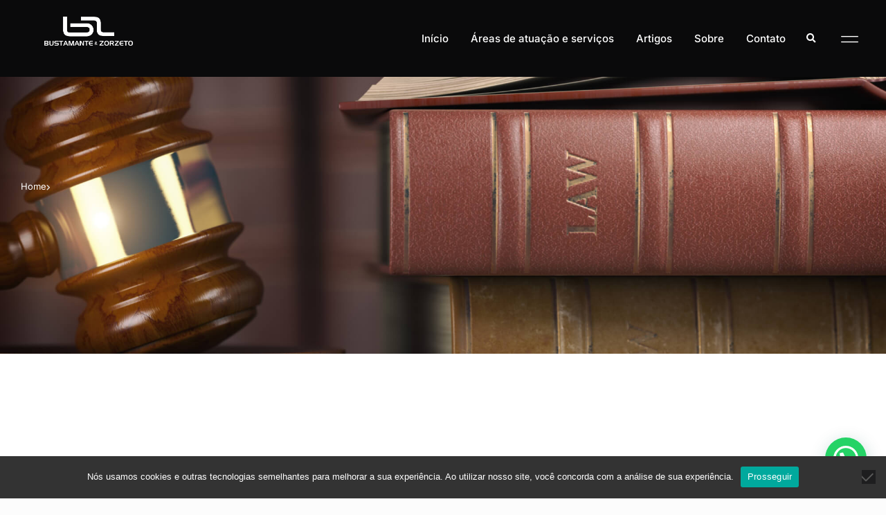

--- FILE ---
content_type: text/html; charset=UTF-8
request_url: https://bustamantezorzeto.adv.br/category/direito-ambiental/
body_size: 39965
content:
<!DOCTYPE html><html lang="pt-BR"><head><meta charset="UTF-8"><meta name="viewport" content="width=device-width, initial-scale=1.0, viewport-fit=cover" /><link rel="alternate" hreflang="pt-BR" href="https://bustamantezorzeto.adv.br/category/direito-ambiental/"/><meta name='robots' content='index, follow, max-image-preview:large, max-snippet:-1, max-video-preview:-1' /><meta name="format-detection" content="telephone=no"><meta name="viewport" content="width=device-width, initial-scale=1, maximum-scale=1" /><title>Arquivos Direito Ambiental - Bustamante &amp; Zorzeto</title><link rel="canonical" href="https://bustamantezorzeto.adv.br/category/direito-ambiental/" /><meta property="og:locale" content="pt_BR" /><meta property="og:type" content="article" /><meta property="og:title" content="Arquivos Direito Ambiental - Bustamante &amp; Zorzeto" /><meta property="og:url" content="https://bustamantezorzeto.adv.br/category/direito-ambiental/" /><meta property="og:site_name" content="Bustamante &amp; Zorzeto" /><meta name="twitter:card" content="summary_large_image" /> <script type="application/ld+json" class="yoast-schema-graph">{"@context":"https://schema.org","@graph":[{"@type":"CollectionPage","@id":"https://bustamantezorzeto.adv.br/category/direito-ambiental/","url":"https://bustamantezorzeto.adv.br/category/direito-ambiental/","name":"Arquivos Direito Ambiental - Bustamante &amp; Zorzeto","isPartOf":{"@id":"https://bustamantezorzeto.adv.br/#website"},"primaryImageOfPage":{"@id":"https://bustamantezorzeto.adv.br/category/direito-ambiental/#primaryimage"},"image":{"@id":"https://bustamantezorzeto.adv.br/category/direito-ambiental/#primaryimage"},"thumbnailUrl":"https://bustamantezorzeto.adv.br/wp-content/uploads/2022/02/bgart.jpg","breadcrumb":{"@id":"https://bustamantezorzeto.adv.br/category/direito-ambiental/#breadcrumb"},"inLanguage":"pt-BR"},{"@type":"ImageObject","inLanguage":"pt-BR","@id":"https://bustamantezorzeto.adv.br/category/direito-ambiental/#primaryimage","url":"https://bustamantezorzeto.adv.br/wp-content/uploads/2022/02/bgart.jpg","contentUrl":"https://bustamantezorzeto.adv.br/wp-content/uploads/2022/02/bgart.jpg","width":1280,"height":804},{"@type":"BreadcrumbList","@id":"https://bustamantezorzeto.adv.br/category/direito-ambiental/#breadcrumb","itemListElement":[{"@type":"ListItem","position":1,"name":"Início","item":"https://bustamantezorzeto.adv.br/"},{"@type":"ListItem","position":2,"name":"Direito Ambiental"}]},{"@type":"WebSite","@id":"https://bustamantezorzeto.adv.br/#website","url":"https://bustamantezorzeto.adv.br/","name":"Diovane Franco - Advocacia - Advogado Ambiental","description":"Advocacia Especializada","publisher":{"@id":"https://bustamantezorzeto.adv.br/#organization"},"potentialAction":[{"@type":"SearchAction","target":{"@type":"EntryPoint","urlTemplate":"https://bustamantezorzeto.adv.br/?s={search_term_string}"},"query-input":{"@type":"PropertyValueSpecification","valueRequired":true,"valueName":"search_term_string"}}],"inLanguage":"pt-BR"},{"@type":"Organization","@id":"https://bustamantezorzeto.adv.br/#organization","name":"diovane franco","url":"https://bustamantezorzeto.adv.br/","logo":{"@type":"ImageObject","inLanguage":"pt-BR","@id":"https://bustamantezorzeto.adv.br/#/schema/logo/image/","url":"https://bustamantezorzeto.adv.br/wp-content/uploads/2021/06/logo.jpg","contentUrl":"https://bustamantezorzeto.adv.br/wp-content/uploads/2021/06/logo.jpg","width":412,"height":106,"caption":"diovane franco"},"image":{"@id":"https://bustamantezorzeto.adv.br/#/schema/logo/image/"},"sameAs":["https://www.facebook.com/diovanefranco.adv","https://www.instagram.com/diovanefranco/","https://www.youtube.com/channel/UCiPXai0i8qaAWhBbNs3CV_w"]}]}</script> <link rel='dns-prefetch' href='//www.googletagmanager.com' /><link rel='dns-prefetch' href='//fonts.googleapis.com' /><link rel="alternate" type="application/rss+xml" title="Feed para Bustamante &amp; Zorzeto &raquo;" href="https://bustamantezorzeto.adv.br/feed/" /><link rel="alternate" type="application/rss+xml" title="Feed de comentários para Bustamante &amp; Zorzeto &raquo;" href="https://bustamantezorzeto.adv.br/comments/feed/" /><link rel="alternate" type="application/rss+xml" title="Feed de categoria para Bustamante &amp; Zorzeto &raquo; Direito Ambiental" href="https://bustamantezorzeto.adv.br/category/direito-ambiental/feed/" /><style id='wp-img-auto-sizes-contain-inline-css' type='text/css'>img:is([sizes=auto i],[sizes^="auto," i]){contain-intrinsic-size:3000px 1500px}
/*# sourceURL=wp-img-auto-sizes-contain-inline-css */</style><link rel='stylesheet' id='sina-morphing-anim-css' href='https://bustamantezorzeto.adv.br/wp-content/plugins/dethemekit-for-elementor/includes/ext/sina/assets/css/sina-morphing.min.css?ver=2.1.10' type='text/css' media='all' /><link rel='stylesheet' id='de-scroll-animation-css-css' href='https://bustamantezorzeto.adv.br/wp-content/cache/autoptimize/css/autoptimize_single_3425f05ce389f728d266369903e2dfda.css?ver=2.1.10' type='text/css' media='all' /><link rel='stylesheet' id='de-reveal-animation-css-css' href='https://bustamantezorzeto.adv.br/wp-content/cache/autoptimize/css/autoptimize_single_544ddbab9501e86f96f7858c59761c52.css?ver=2.1.10' type='text/css' media='all' /><link rel='stylesheet' id='de-curtain-animation-revealer-css' href='https://bustamantezorzeto.adv.br/wp-content/cache/autoptimize/css/autoptimize_single_394852062d5421e67ec88e6f49769d1f.css?ver=2.1.10' type='text/css' media='all' /><link rel='stylesheet' id='de-reveal-curtain-animation-css-css' href='https://bustamantezorzeto.adv.br/wp-content/plugins/dethemekit-for-elementor/includes/ext/sina/assets/css/de-reveal-curtain-animation.css?ver=2.1.10' type='text/css' media='all' /><link rel='stylesheet' id='de-reveal-letter-decolines-css-css' href='https://bustamantezorzeto.adv.br/wp-content/cache/autoptimize/css/autoptimize_single_41ee6db1f183a9fd611271ffc1f20210.css?ver=2.1.10' type='text/css' media='all' /><link rel='stylesheet' id='de-reveal-letter-normalize-css-css' href='https://bustamantezorzeto.adv.br/wp-content/cache/autoptimize/css/autoptimize_single_580c64ff9d1274d375321da6c61e70f2.css?ver=2.1.10' type='text/css' media='all' /><link rel='stylesheet' id='de-reveal-letter-lettereffect-css-css' href='https://bustamantezorzeto.adv.br/wp-content/cache/autoptimize/css/autoptimize_single_5e80347d233b8dcdff31c311ccf229bf.css?ver=2.1.10' type='text/css' media='all' /><link rel='stylesheet' id='de-reveal-letter-pater-css-css' href='https://bustamantezorzeto.adv.br/wp-content/cache/autoptimize/css/autoptimize_single_63ac5116ac3c5a0b6973a28e7c293911.css?ver=2.1.10' type='text/css' media='all' /><link rel='stylesheet' id='de-staggering-animate-css' href='https://bustamantezorzeto.adv.br/wp-content/cache/autoptimize/css/autoptimize_single_56d919868f586ae78539ca0e11640de8.css?ver=2.1.10' type='text/css' media='all' /><link rel='stylesheet' id='de-staggering-css-css' href='https://bustamantezorzeto.adv.br/wp-content/cache/autoptimize/css/autoptimize_single_6ddbf7dfe6c1e840e4efc73c2629b138.css?ver=2.1.10' type='text/css' media='all' /><style id='wp-emoji-styles-inline-css' type='text/css'>img.wp-smiley, img.emoji {
		display: inline !important;
		border: none !important;
		box-shadow: none !important;
		height: 1em !important;
		width: 1em !important;
		margin: 0 0.07em !important;
		vertical-align: -0.1em !important;
		background: none !important;
		padding: 0 !important;
	}
/*# sourceURL=wp-emoji-styles-inline-css */</style><link rel='stylesheet' id='wp-block-library-css' href='https://bustamantezorzeto.adv.br/wp-includes/css/dist/block-library/style.min.css?ver=6.9' type='text/css' media='all' /><style id='classic-theme-styles-inline-css' type='text/css'>/*! This file is auto-generated */
.wp-block-button__link{color:#fff;background-color:#32373c;border-radius:9999px;box-shadow:none;text-decoration:none;padding:calc(.667em + 2px) calc(1.333em + 2px);font-size:1.125em}.wp-block-file__button{background:#32373c;color:#fff;text-decoration:none}
/*# sourceURL=/wp-includes/css/classic-themes.min.css */</style><link rel='stylesheet' id='wp-components-css' href='https://bustamantezorzeto.adv.br/wp-includes/css/dist/components/style.min.css?ver=6.9' type='text/css' media='all' /><link rel='stylesheet' id='wp-preferences-css' href='https://bustamantezorzeto.adv.br/wp-includes/css/dist/preferences/style.min.css?ver=6.9' type='text/css' media='all' /><link rel='stylesheet' id='wp-block-editor-css' href='https://bustamantezorzeto.adv.br/wp-includes/css/dist/block-editor/style.min.css?ver=6.9' type='text/css' media='all' /><link rel='stylesheet' id='popup-maker-block-library-style-css' href='https://bustamantezorzeto.adv.br/wp-content/cache/autoptimize/css/autoptimize_single_9963176ef6137ecf4405a5ccd36aa797.css?ver=dbea705cfafe089d65f1' type='text/css' media='all' /><style id='joinchat-button-style-inline-css' type='text/css'>.wp-block-joinchat-button{border:none!important;text-align:center}.wp-block-joinchat-button figure{display:table;margin:0 auto;padding:0}.wp-block-joinchat-button figcaption{font:normal normal 400 .6em/2em var(--wp--preset--font-family--system-font,sans-serif);margin:0;padding:0}.wp-block-joinchat-button .joinchat-button__qr{background-color:#fff;border:6px solid #25d366;border-radius:30px;box-sizing:content-box;display:block;height:200px;margin:auto;overflow:hidden;padding:10px;width:200px}.wp-block-joinchat-button .joinchat-button__qr canvas,.wp-block-joinchat-button .joinchat-button__qr img{display:block;margin:auto}.wp-block-joinchat-button .joinchat-button__link{align-items:center;background-color:#25d366;border:6px solid #25d366;border-radius:30px;display:inline-flex;flex-flow:row nowrap;justify-content:center;line-height:1.25em;margin:0 auto;text-decoration:none}.wp-block-joinchat-button .joinchat-button__link:before{background:transparent var(--joinchat-ico) no-repeat center;background-size:100%;content:"";display:block;height:1.5em;margin:-.75em .75em -.75em 0;width:1.5em}.wp-block-joinchat-button figure+.joinchat-button__link{margin-top:10px}@media (orientation:landscape)and (min-height:481px),(orientation:portrait)and (min-width:481px){.wp-block-joinchat-button.joinchat-button--qr-only figure+.joinchat-button__link{display:none}}@media (max-width:480px),(orientation:landscape)and (max-height:480px){.wp-block-joinchat-button figure{display:none}}

/*# sourceURL=https://bustamantezorzeto.adv.br/wp-content/plugins/creame-whatsapp-me/gutenberg/build/style-index.css */</style><style id='global-styles-inline-css' type='text/css'>:root{--wp--preset--aspect-ratio--square: 1;--wp--preset--aspect-ratio--4-3: 4/3;--wp--preset--aspect-ratio--3-4: 3/4;--wp--preset--aspect-ratio--3-2: 3/2;--wp--preset--aspect-ratio--2-3: 2/3;--wp--preset--aspect-ratio--16-9: 16/9;--wp--preset--aspect-ratio--9-16: 9/16;--wp--preset--color--black: #000000;--wp--preset--color--cyan-bluish-gray: #abb8c3;--wp--preset--color--white: #ffffff;--wp--preset--color--pale-pink: #f78da7;--wp--preset--color--vivid-red: #cf2e2e;--wp--preset--color--luminous-vivid-orange: #ff6900;--wp--preset--color--luminous-vivid-amber: #fcb900;--wp--preset--color--light-green-cyan: #7bdcb5;--wp--preset--color--vivid-green-cyan: #00d084;--wp--preset--color--pale-cyan-blue: #8ed1fc;--wp--preset--color--vivid-cyan-blue: #0693e3;--wp--preset--color--vivid-purple: #9b51e0;--wp--preset--gradient--vivid-cyan-blue-to-vivid-purple: linear-gradient(135deg,rgb(6,147,227) 0%,rgb(155,81,224) 100%);--wp--preset--gradient--light-green-cyan-to-vivid-green-cyan: linear-gradient(135deg,rgb(122,220,180) 0%,rgb(0,208,130) 100%);--wp--preset--gradient--luminous-vivid-amber-to-luminous-vivid-orange: linear-gradient(135deg,rgb(252,185,0) 0%,rgb(255,105,0) 100%);--wp--preset--gradient--luminous-vivid-orange-to-vivid-red: linear-gradient(135deg,rgb(255,105,0) 0%,rgb(207,46,46) 100%);--wp--preset--gradient--very-light-gray-to-cyan-bluish-gray: linear-gradient(135deg,rgb(238,238,238) 0%,rgb(169,184,195) 100%);--wp--preset--gradient--cool-to-warm-spectrum: linear-gradient(135deg,rgb(74,234,220) 0%,rgb(151,120,209) 20%,rgb(207,42,186) 40%,rgb(238,44,130) 60%,rgb(251,105,98) 80%,rgb(254,248,76) 100%);--wp--preset--gradient--blush-light-purple: linear-gradient(135deg,rgb(255,206,236) 0%,rgb(152,150,240) 100%);--wp--preset--gradient--blush-bordeaux: linear-gradient(135deg,rgb(254,205,165) 0%,rgb(254,45,45) 50%,rgb(107,0,62) 100%);--wp--preset--gradient--luminous-dusk: linear-gradient(135deg,rgb(255,203,112) 0%,rgb(199,81,192) 50%,rgb(65,88,208) 100%);--wp--preset--gradient--pale-ocean: linear-gradient(135deg,rgb(255,245,203) 0%,rgb(182,227,212) 50%,rgb(51,167,181) 100%);--wp--preset--gradient--electric-grass: linear-gradient(135deg,rgb(202,248,128) 0%,rgb(113,206,126) 100%);--wp--preset--gradient--midnight: linear-gradient(135deg,rgb(2,3,129) 0%,rgb(40,116,252) 100%);--wp--preset--font-size--small: 13px;--wp--preset--font-size--medium: 20px;--wp--preset--font-size--large: 36px;--wp--preset--font-size--x-large: 42px;--wp--preset--spacing--20: 0.44rem;--wp--preset--spacing--30: 0.67rem;--wp--preset--spacing--40: 1rem;--wp--preset--spacing--50: 1.5rem;--wp--preset--spacing--60: 2.25rem;--wp--preset--spacing--70: 3.38rem;--wp--preset--spacing--80: 5.06rem;--wp--preset--shadow--natural: 6px 6px 9px rgba(0, 0, 0, 0.2);--wp--preset--shadow--deep: 12px 12px 50px rgba(0, 0, 0, 0.4);--wp--preset--shadow--sharp: 6px 6px 0px rgba(0, 0, 0, 0.2);--wp--preset--shadow--outlined: 6px 6px 0px -3px rgb(255, 255, 255), 6px 6px rgb(0, 0, 0);--wp--preset--shadow--crisp: 6px 6px 0px rgb(0, 0, 0);}:where(.is-layout-flex){gap: 0.5em;}:where(.is-layout-grid){gap: 0.5em;}body .is-layout-flex{display: flex;}.is-layout-flex{flex-wrap: wrap;align-items: center;}.is-layout-flex > :is(*, div){margin: 0;}body .is-layout-grid{display: grid;}.is-layout-grid > :is(*, div){margin: 0;}:where(.wp-block-columns.is-layout-flex){gap: 2em;}:where(.wp-block-columns.is-layout-grid){gap: 2em;}:where(.wp-block-post-template.is-layout-flex){gap: 1.25em;}:where(.wp-block-post-template.is-layout-grid){gap: 1.25em;}.has-black-color{color: var(--wp--preset--color--black) !important;}.has-cyan-bluish-gray-color{color: var(--wp--preset--color--cyan-bluish-gray) !important;}.has-white-color{color: var(--wp--preset--color--white) !important;}.has-pale-pink-color{color: var(--wp--preset--color--pale-pink) !important;}.has-vivid-red-color{color: var(--wp--preset--color--vivid-red) !important;}.has-luminous-vivid-orange-color{color: var(--wp--preset--color--luminous-vivid-orange) !important;}.has-luminous-vivid-amber-color{color: var(--wp--preset--color--luminous-vivid-amber) !important;}.has-light-green-cyan-color{color: var(--wp--preset--color--light-green-cyan) !important;}.has-vivid-green-cyan-color{color: var(--wp--preset--color--vivid-green-cyan) !important;}.has-pale-cyan-blue-color{color: var(--wp--preset--color--pale-cyan-blue) !important;}.has-vivid-cyan-blue-color{color: var(--wp--preset--color--vivid-cyan-blue) !important;}.has-vivid-purple-color{color: var(--wp--preset--color--vivid-purple) !important;}.has-black-background-color{background-color: var(--wp--preset--color--black) !important;}.has-cyan-bluish-gray-background-color{background-color: var(--wp--preset--color--cyan-bluish-gray) !important;}.has-white-background-color{background-color: var(--wp--preset--color--white) !important;}.has-pale-pink-background-color{background-color: var(--wp--preset--color--pale-pink) !important;}.has-vivid-red-background-color{background-color: var(--wp--preset--color--vivid-red) !important;}.has-luminous-vivid-orange-background-color{background-color: var(--wp--preset--color--luminous-vivid-orange) !important;}.has-luminous-vivid-amber-background-color{background-color: var(--wp--preset--color--luminous-vivid-amber) !important;}.has-light-green-cyan-background-color{background-color: var(--wp--preset--color--light-green-cyan) !important;}.has-vivid-green-cyan-background-color{background-color: var(--wp--preset--color--vivid-green-cyan) !important;}.has-pale-cyan-blue-background-color{background-color: var(--wp--preset--color--pale-cyan-blue) !important;}.has-vivid-cyan-blue-background-color{background-color: var(--wp--preset--color--vivid-cyan-blue) !important;}.has-vivid-purple-background-color{background-color: var(--wp--preset--color--vivid-purple) !important;}.has-black-border-color{border-color: var(--wp--preset--color--black) !important;}.has-cyan-bluish-gray-border-color{border-color: var(--wp--preset--color--cyan-bluish-gray) !important;}.has-white-border-color{border-color: var(--wp--preset--color--white) !important;}.has-pale-pink-border-color{border-color: var(--wp--preset--color--pale-pink) !important;}.has-vivid-red-border-color{border-color: var(--wp--preset--color--vivid-red) !important;}.has-luminous-vivid-orange-border-color{border-color: var(--wp--preset--color--luminous-vivid-orange) !important;}.has-luminous-vivid-amber-border-color{border-color: var(--wp--preset--color--luminous-vivid-amber) !important;}.has-light-green-cyan-border-color{border-color: var(--wp--preset--color--light-green-cyan) !important;}.has-vivid-green-cyan-border-color{border-color: var(--wp--preset--color--vivid-green-cyan) !important;}.has-pale-cyan-blue-border-color{border-color: var(--wp--preset--color--pale-cyan-blue) !important;}.has-vivid-cyan-blue-border-color{border-color: var(--wp--preset--color--vivid-cyan-blue) !important;}.has-vivid-purple-border-color{border-color: var(--wp--preset--color--vivid-purple) !important;}.has-vivid-cyan-blue-to-vivid-purple-gradient-background{background: var(--wp--preset--gradient--vivid-cyan-blue-to-vivid-purple) !important;}.has-light-green-cyan-to-vivid-green-cyan-gradient-background{background: var(--wp--preset--gradient--light-green-cyan-to-vivid-green-cyan) !important;}.has-luminous-vivid-amber-to-luminous-vivid-orange-gradient-background{background: var(--wp--preset--gradient--luminous-vivid-amber-to-luminous-vivid-orange) !important;}.has-luminous-vivid-orange-to-vivid-red-gradient-background{background: var(--wp--preset--gradient--luminous-vivid-orange-to-vivid-red) !important;}.has-very-light-gray-to-cyan-bluish-gray-gradient-background{background: var(--wp--preset--gradient--very-light-gray-to-cyan-bluish-gray) !important;}.has-cool-to-warm-spectrum-gradient-background{background: var(--wp--preset--gradient--cool-to-warm-spectrum) !important;}.has-blush-light-purple-gradient-background{background: var(--wp--preset--gradient--blush-light-purple) !important;}.has-blush-bordeaux-gradient-background{background: var(--wp--preset--gradient--blush-bordeaux) !important;}.has-luminous-dusk-gradient-background{background: var(--wp--preset--gradient--luminous-dusk) !important;}.has-pale-ocean-gradient-background{background: var(--wp--preset--gradient--pale-ocean) !important;}.has-electric-grass-gradient-background{background: var(--wp--preset--gradient--electric-grass) !important;}.has-midnight-gradient-background{background: var(--wp--preset--gradient--midnight) !important;}.has-small-font-size{font-size: var(--wp--preset--font-size--small) !important;}.has-medium-font-size{font-size: var(--wp--preset--font-size--medium) !important;}.has-large-font-size{font-size: var(--wp--preset--font-size--large) !important;}.has-x-large-font-size{font-size: var(--wp--preset--font-size--x-large) !important;}
:where(.wp-block-post-template.is-layout-flex){gap: 1.25em;}:where(.wp-block-post-template.is-layout-grid){gap: 1.25em;}
:where(.wp-block-term-template.is-layout-flex){gap: 1.25em;}:where(.wp-block-term-template.is-layout-grid){gap: 1.25em;}
:where(.wp-block-columns.is-layout-flex){gap: 2em;}:where(.wp-block-columns.is-layout-grid){gap: 2em;}
:root :where(.wp-block-pullquote){font-size: 1.5em;line-height: 1.6;}
/*# sourceURL=global-styles-inline-css */</style><link rel='stylesheet' id='contact-form-7-css' href='https://bustamantezorzeto.adv.br/wp-content/cache/autoptimize/css/autoptimize_single_64ac31699f5326cb3c76122498b76f66.css?ver=6.1.4' type='text/css' media='all' /><link rel='stylesheet' id='cookie-notice-front-css' href='https://bustamantezorzeto.adv.br/wp-content/plugins/cookie-notice/css/front.min.css?ver=2.5.11' type='text/css' media='all' /><link rel='stylesheet' id='rs-plugin-settings-css' href='https://bustamantezorzeto.adv.br/wp-content/cache/autoptimize/css/autoptimize_single_c3964264dd1d7ab91734061e8f7bd170.css?ver=6.2.2' type='text/css' media='all' /><style id='rs-plugin-settings-inline-css' type='text/css'>#rs-demo-id {}
/*# sourceURL=rs-plugin-settings-inline-css */</style><link rel='stylesheet' id='wpcf7-redirect-script-frontend-css' href='https://bustamantezorzeto.adv.br/wp-content/cache/autoptimize/css/autoptimize_single_f7b23dc61faf57c6168b516c4ebac487.css?ver=2c532d7e2be36f6af233' type='text/css' media='all' /><link rel='stylesheet' id='mfn-base-css' href='https://bustamantezorzeto.adv.br/wp-content/cache/autoptimize/css/autoptimize_single_3f93ce7e141fb94f86f882ffa107825f.css?ver=21.6.0.1' type='text/css' media='all' /><link rel='stylesheet' id='mfn-layout-css' href='https://bustamantezorzeto.adv.br/wp-content/cache/autoptimize/css/autoptimize_single_f043a3af113bf4ccad73e4a169737dfc.css?ver=21.6.0.1' type='text/css' media='all' /><link rel='stylesheet' id='mfn-shortcodes-css' href='https://bustamantezorzeto.adv.br/wp-content/cache/autoptimize/css/autoptimize_single_aaf002a98a0cc0777a1ca71bc1a282d1.css?ver=21.6.0.1' type='text/css' media='all' /><link rel='stylesheet' id='mfn-animations-css' href='https://bustamantezorzeto.adv.br/wp-content/themes/betheme/assets/animations/animations.min.css?ver=21.6.0.1' type='text/css' media='all' /><link rel='stylesheet' id='mfn-jquery-ui-css' href='https://bustamantezorzeto.adv.br/wp-content/cache/autoptimize/css/autoptimize_single_17d2efa8dbd74dc7c32c887af3f9dde8.css?ver=21.6.0.1' type='text/css' media='all' /><link rel='stylesheet' id='mfn-jplayer-css' href='https://bustamantezorzeto.adv.br/wp-content/cache/autoptimize/css/autoptimize_single_ee492960b5dc4a3a6f9ea59e140edbde.css?ver=21.6.0.1' type='text/css' media='all' /><link rel='stylesheet' id='mfn-responsive-css' href='https://bustamantezorzeto.adv.br/wp-content/cache/autoptimize/css/autoptimize_single_15a2d32877a817ebd85e2007c15a1550.css?ver=21.6.0.1' type='text/css' media='all' /><link rel='stylesheet' id='mfn-fonts-css' href='https://fonts.googleapis.com/css?family=Roboto%3A300%2C400%2C400italic%2C500%2C700%2C700italic%7CLora%3A300%2C400%2C400italic%2C500%2C700%2C700italic&#038;ver=6.9' type='text/css' media='all' /><link rel='stylesheet' id='font-awesome-css' href='https://bustamantezorzeto.adv.br/wp-content/plugins/elementor/assets/lib/font-awesome/css/font-awesome.min.css?ver=4.7.0' type='text/css' media='all' /><link rel='stylesheet' id='simple-line-icons-wl-css' href='https://bustamantezorzeto.adv.br/wp-content/cache/autoptimize/css/autoptimize_single_aa29811a6f598b68d010008a75ca64d5.css?ver=2.1.10' type='text/css' media='all' /><link rel='stylesheet' id='htflexboxgrid-css' href='https://bustamantezorzeto.adv.br/wp-content/cache/autoptimize/css/autoptimize_single_da88144a7830a4b00d6c8e9156cd371f.css?ver=2.1.10' type='text/css' media='all' /><link rel='stylesheet' id='slick-css' href='https://bustamantezorzeto.adv.br/wp-content/cache/autoptimize/css/autoptimize_single_13b1b6672b8cfb0d9ae7f899f1c42875.css?ver=2.1.10' type='text/css' media='all' /><link rel='stylesheet' id='dethemekit-widgets-css' href='https://bustamantezorzeto.adv.br/wp-content/cache/autoptimize/css/autoptimize_single_559fec474892929f9cf0068ca6ff39c5.css?ver=2.1.10' type='text/css' media='all' /><style id='dethemekit-widgets-inline-css' type='text/css'>.woocommerce #respond input#submit.alt, .woocommerce a.button.alt, .woocommerce button.button.alt, .woocommerce input.button.alt,.woocommerce #respond input#submit.alt:hover, .woocommerce a.button.alt:hover, .woocommerce button.button.alt:hover, .woocommerce input.button.alt:hover,.woocommerce a.button,.woocommerce a.button:hover,.woocommerce button.button,.woocommerce button.button:hover,.woocommerce a.remove:hover,.woocommerce a.button.wc-backward,.woocommerce a.button.wc-backward:hover{background-color:}.woocommerce #respond input#submit.alt, .woocommerce a.button.alt, .woocommerce button.button.alt, .woocommerce input.button.alt,.woocommerce #respond input#submit.alt:hover, .woocommerce a.button.alt:hover, .woocommerce button.button.alt:hover, .woocommerce input.button.alt:hover,.woocommerce a.button,.woocommerce a.button:hover,.woocommerce button.button,.woocommerce button.button:hover, .woocommerce a.button.wc-backward,.woocommerce button.button:disabled, .woocommerce button.button:disabled[disabled],.woocommerce .cart-collaterals .cart_totals .wc-proceed-to-checkout a.wc-forward{color:}.woocommerce a.remove{color: !important}.woocommerce .woocommerce-cart-form a.button, .woocommerce .woocommerce-cart-form button.button[type="submit"], .woocommerce .cart-collaterals a.checkout-button, .woocommerce .return-to-shop a.button.wc-backward{border:1px  }.woocommerce-info,.woocommerce-message,.woocommerce-error{border-top-color:}.woocommerce-info::before,.woocommerce-message::before,.woocommerce-error::before{color: !important}{color:#F9F7F5 !important}{color:#F9F7F5 !important}{color:#F9F7F5 !important}{color:#F9F7F5 !important}h1, h2, h3, h4, h5, h6{color:}body, a{color:}
/*# sourceURL=dethemekit-widgets-inline-css */</style><link rel='stylesheet' id='dethemekit-de-carousel-css' href='https://bustamantezorzeto.adv.br/wp-content/cache/autoptimize/css/autoptimize_single_52d73a18a43d4b8db15fda1582b95887.css?ver=2.1.10' type='text/css' media='all' /><link rel='stylesheet' id='elementor-icons-css' href='https://bustamantezorzeto.adv.br/wp-content/plugins/elementor/assets/lib/eicons/css/elementor-icons.min.css?ver=5.45.0' type='text/css' media='all' /><link rel='stylesheet' id='elementor-frontend-css' href='https://bustamantezorzeto.adv.br/wp-content/uploads/elementor/css/custom-frontend.min.css?ver=1768459232' type='text/css' media='all' /><link rel='stylesheet' id='elementor-post-368-css' href='https://bustamantezorzeto.adv.br/wp-content/cache/autoptimize/css/autoptimize_single_bbffd1a26a55239440493f4c923aec66.css?ver=1768459232' type='text/css' media='all' /><link rel='stylesheet' id='elementor-pro-css' href='https://bustamantezorzeto.adv.br/wp-content/uploads/elementor/css/custom-pro-frontend.min.css?ver=1768459232' type='text/css' media='all' /><link rel='stylesheet' id='de-sticky-frontend-css' href='https://bustamantezorzeto.adv.br/wp-content/cache/autoptimize/css/autoptimize_single_d557199620fb204302b0ffee9928c6a2.css?ver=2.1.10' type='text/css' media='all' /><link rel='stylesheet' id='de-product-display-css' href='https://bustamantezorzeto.adv.br/wp-content/cache/autoptimize/css/autoptimize_single_af3838e7c1504422c2a8619a383de780.css?ver=2.1.10' type='text/css' media='all' /><link rel='stylesheet' id='elementor-post-379-css' href='https://bustamantezorzeto.adv.br/wp-content/cache/autoptimize/css/autoptimize_single_2603c2a50d91584222f6f37d6a9ffa5a.css?ver=1768459232' type='text/css' media='all' /><link rel='stylesheet' id='elementor-post-374-css' href='https://bustamantezorzeto.adv.br/wp-content/cache/autoptimize/css/autoptimize_single_f0c052b566f3c514814c01d57cd954ea.css?ver=1768459232' type='text/css' media='all' /><link rel='stylesheet' id='elementor-post-414-css' href='https://bustamantezorzeto.adv.br/wp-content/cache/autoptimize/css/autoptimize_single_4547d0d87e904adbf524d9dee3feb21e.css?ver=1768459232' type='text/css' media='all' /><link rel='stylesheet' id='elementor-post-516-css' href='https://bustamantezorzeto.adv.br/wp-content/cache/autoptimize/css/autoptimize_single_a7de171d3737c330f5d52a697b723386.css?ver=1768459232' type='text/css' media='all' /><link rel='stylesheet' id='elementor-post-1415-css' href='https://bustamantezorzeto.adv.br/wp-content/cache/autoptimize/css/autoptimize_single_bda6507d3293d17f43510bba59885166.css?ver=1768460103' type='text/css' media='all' /><link rel='stylesheet' id='popup-maker-site-css' href='https://bustamantezorzeto.adv.br/wp-content/cache/autoptimize/css/autoptimize_single_116c06ce9d86ac1055dcd310d48be530.css?generated=1755153047&#038;ver=1.21.5' type='text/css' media='all' /><style id='mfn-dynamic-inline-css' type='text/css'>@media only screen and (min-width: 1240px){body:not(.header-simple) #Top_bar #menu{display:block!important}.tr-menu #Top_bar #menu{background:none!important}#Top_bar .menu > li > ul.mfn-megamenu{width:984px}#Top_bar .menu > li > ul.mfn-megamenu > li{float:left}#Top_bar .menu > li > ul.mfn-megamenu > li.mfn-megamenu-cols-1{width:100%}#Top_bar .menu > li > ul.mfn-megamenu > li.mfn-megamenu-cols-2{width:50%}#Top_bar .menu > li > ul.mfn-megamenu > li.mfn-megamenu-cols-3{width:33.33%}#Top_bar .menu > li > ul.mfn-megamenu > li.mfn-megamenu-cols-4{width:25%}#Top_bar .menu > li > ul.mfn-megamenu > li.mfn-megamenu-cols-5{width:20%}#Top_bar .menu > li > ul.mfn-megamenu > li.mfn-megamenu-cols-6{width:16.66%}#Top_bar .menu > li > ul.mfn-megamenu > li > ul{display:block!important;position:inherit;left:auto;top:auto;border-width:0 1px 0 0}#Top_bar .menu > li > ul.mfn-megamenu > li:last-child > ul{border:0}#Top_bar .menu > li > ul.mfn-megamenu > li > ul li{width:auto}#Top_bar .menu > li > ul.mfn-megamenu a.mfn-megamenu-title{text-transform:uppercase;font-weight:400;background:none}#Top_bar .menu > li > ul.mfn-megamenu a .menu-arrow{display:none}.menuo-right #Top_bar .menu > li > ul.mfn-megamenu{left:auto;right:0}.menuo-right #Top_bar .menu > li > ul.mfn-megamenu-bg{box-sizing:border-box}#Top_bar .menu > li > ul.mfn-megamenu-bg{padding:20px 166px 20px 20px;background-repeat:no-repeat;background-position:right bottom}.rtl #Top_bar .menu > li > ul.mfn-megamenu-bg{padding-left:166px;padding-right:20px;background-position:left bottom}#Top_bar .menu > li > ul.mfn-megamenu-bg > li{background:none}#Top_bar .menu > li > ul.mfn-megamenu-bg > li a{border:none}#Top_bar .menu > li > ul.mfn-megamenu-bg > li > ul{background:none!important;-webkit-box-shadow:0 0 0 0;-moz-box-shadow:0 0 0 0;box-shadow:0 0 0 0}.mm-vertical #Top_bar .container{position:relative;}.mm-vertical #Top_bar .top_bar_left{position:static;}.mm-vertical #Top_bar .menu > li ul{box-shadow:0 0 0 0 transparent!important;background-image:none;}.mm-vertical #Top_bar .menu > li > ul.mfn-megamenu{width:98%!important;margin:0 1%;padding:20px 0;}.mm-vertical.header-plain #Top_bar .menu > li > ul.mfn-megamenu{width:100%!important;margin:0;}.mm-vertical #Top_bar .menu > li > ul.mfn-megamenu > li{display:table-cell;float:none!important;width:10%;padding:0 15px;border-right:1px solid rgba(0, 0, 0, 0.05);}.mm-vertical #Top_bar .menu > li > ul.mfn-megamenu > li:last-child{border-right-width:0}.mm-vertical #Top_bar .menu > li > ul.mfn-megamenu > li.hide-border{border-right-width:0}.mm-vertical #Top_bar .menu > li > ul.mfn-megamenu > li a{border-bottom-width:0;padding:9px 15px;line-height:120%;}.mm-vertical #Top_bar .menu > li > ul.mfn-megamenu a.mfn-megamenu-title{font-weight:700;}.rtl .mm-vertical #Top_bar .menu > li > ul.mfn-megamenu > li:first-child{border-right-width:0}.rtl .mm-vertical #Top_bar .menu > li > ul.mfn-megamenu > li:last-child{border-right-width:1px}.header-plain:not(.menuo-right) #Header .top_bar_left{width:auto!important}.header-stack.header-center #Top_bar #menu{display:inline-block!important}.header-simple #Top_bar #menu{display:none;height:auto;width:300px;bottom:auto;top:100%;right:1px;position:absolute;margin:0}.header-simple #Header a.responsive-menu-toggle{display:block;right:10px}.header-simple #Top_bar #menu > ul{width:100%;float:left}.header-simple #Top_bar #menu ul li{width:100%;padding-bottom:0;border-right:0;position:relative}.header-simple #Top_bar #menu ul li a{padding:0 20px;margin:0;display:block;height:auto;line-height:normal;border:none}.header-simple #Top_bar #menu ul li a:after{display:none}.header-simple #Top_bar #menu ul li a span{border:none;line-height:44px;display:inline;padding:0}.header-simple #Top_bar #menu ul li.submenu .menu-toggle{display:block;position:absolute;right:0;top:0;width:44px;height:44px;line-height:44px;font-size:30px;font-weight:300;text-align:center;cursor:pointer;color:#444;opacity:0.33;}.header-simple #Top_bar #menu ul li.submenu .menu-toggle:after{content:"+"}.header-simple #Top_bar #menu ul li.hover > .menu-toggle:after{content:"-"}.header-simple #Top_bar #menu ul li.hover a{border-bottom:0}.header-simple #Top_bar #menu ul.mfn-megamenu li .menu-toggle{display:none}.header-simple #Top_bar #menu ul li ul{position:relative!important;left:0!important;top:0;padding:0;margin:0!important;width:auto!important;background-image:none}.header-simple #Top_bar #menu ul li ul li{width:100%!important;display:block;padding:0;}.header-simple #Top_bar #menu ul li ul li a{padding:0 20px 0 30px}.header-simple #Top_bar #menu ul li ul li a .menu-arrow{display:none}.header-simple #Top_bar #menu ul li ul li a span{padding:0}.header-simple #Top_bar #menu ul li ul li a span:after{display:none!important}.header-simple #Top_bar .menu > li > ul.mfn-megamenu a.mfn-megamenu-title{text-transform:uppercase;font-weight:400}.header-simple #Top_bar .menu > li > ul.mfn-megamenu > li > ul{display:block!important;position:inherit;left:auto;top:auto}.header-simple #Top_bar #menu ul li ul li ul{border-left:0!important;padding:0;top:0}.header-simple #Top_bar #menu ul li ul li ul li a{padding:0 20px 0 40px}.rtl.header-simple #Top_bar #menu{left:1px;right:auto}.rtl.header-simple #Top_bar a.responsive-menu-toggle{left:10px;right:auto}.rtl.header-simple #Top_bar #menu ul li.submenu .menu-toggle{left:0;right:auto}.rtl.header-simple #Top_bar #menu ul li ul{left:auto!important;right:0!important}.rtl.header-simple #Top_bar #menu ul li ul li a{padding:0 30px 0 20px}.rtl.header-simple #Top_bar #menu ul li ul li ul li a{padding:0 40px 0 20px}.menu-highlight #Top_bar .menu > li{margin:0 2px}.menu-highlight:not(.header-creative) #Top_bar .menu > li > a{margin:20px 0;padding:0;-webkit-border-radius:5px;border-radius:5px}.menu-highlight #Top_bar .menu > li > a:after{display:none}.menu-highlight #Top_bar .menu > li > a span:not(.description){line-height:50px}.menu-highlight #Top_bar .menu > li > a span.description{display:none}.menu-highlight.header-stack #Top_bar .menu > li > a{margin:10px 0!important}.menu-highlight.header-stack #Top_bar .menu > li > a span:not(.description){line-height:40px}.menu-highlight.header-transparent #Top_bar .menu > li > a{margin:5px 0}.menu-highlight.header-simple #Top_bar #menu ul li,.menu-highlight.header-creative #Top_bar #menu ul li{margin:0}.menu-highlight.header-simple #Top_bar #menu ul li > a,.menu-highlight.header-creative #Top_bar #menu ul li > a{-webkit-border-radius:0;border-radius:0}.menu-highlight:not(.header-fixed):not(.header-simple) #Top_bar.is-sticky .menu > li > a{margin:10px 0!important;padding:5px 0!important}.menu-highlight:not(.header-fixed):not(.header-simple) #Top_bar.is-sticky .menu > li > a span{line-height:30px!important}.header-modern.menu-highlight.menuo-right .menu_wrapper{margin-right:20px}.menu-line-below #Top_bar .menu > li > a:after{top:auto;bottom:-4px}.menu-line-below #Top_bar.is-sticky .menu > li > a:after{top:auto;bottom:-4px}.menu-line-below-80 #Top_bar:not(.is-sticky) .menu > li > a:after{height:4px;left:10%;top:50%;margin-top:20px;width:80%}.menu-line-below-80-1 #Top_bar:not(.is-sticky) .menu > li > a:after{height:1px;left:10%;top:50%;margin-top:20px;width:80%}.menu-link-color #Top_bar .menu > li > a:after{display:none!important}.menu-arrow-top #Top_bar .menu > li > a:after{background:none repeat scroll 0 0 rgba(0,0,0,0)!important;border-color:#ccc transparent transparent;border-style:solid;border-width:7px 7px 0;display:block;height:0;left:50%;margin-left:-7px;top:0!important;width:0}.menu-arrow-top #Top_bar.is-sticky .menu > li > a:after{top:0!important}.menu-arrow-bottom #Top_bar .menu > li > a:after{background:none!important;border-color:transparent transparent #ccc;border-style:solid;border-width:0 7px 7px;display:block;height:0;left:50%;margin-left:-7px;top:auto;bottom:0;width:0}.menu-arrow-bottom #Top_bar.is-sticky .menu > li > a:after{top:auto;bottom:0}.menuo-no-borders #Top_bar .menu > li > a span{border-width:0!important}.menuo-no-borders #Header_creative #Top_bar .menu > li > a span{border-bottom-width:0}.menuo-no-borders.header-plain #Top_bar a#header_cart,.menuo-no-borders.header-plain #Top_bar a#search_button,.menuo-no-borders.header-plain #Top_bar .wpml-languages,.menuo-no-borders.header-plain #Top_bar a.action_button{border-width:0}.menuo-right #Top_bar .menu_wrapper{float:right}.menuo-right.header-stack:not(.header-center) #Top_bar .menu_wrapper{margin-right:150px}body.header-creative{padding-left:50px}body.header-creative.header-open{padding-left:250px}body.error404,body.under-construction,body.template-blank{padding-left:0!important}.header-creative.footer-fixed #Footer,.header-creative.footer-sliding #Footer,.header-creative.footer-stick #Footer.is-sticky{box-sizing:border-box;padding-left:50px;}.header-open.footer-fixed #Footer,.header-open.footer-sliding #Footer,.header-creative.footer-stick #Footer.is-sticky{padding-left:250px;}.header-rtl.header-creative.footer-fixed #Footer,.header-rtl.header-creative.footer-sliding #Footer,.header-rtl.header-creative.footer-stick #Footer.is-sticky{padding-left:0;padding-right:50px;}.header-rtl.header-open.footer-fixed #Footer,.header-rtl.header-open.footer-sliding #Footer,.header-rtl.header-creative.footer-stick #Footer.is-sticky{padding-right:250px;}#Header_creative{background-color:#fff;position:fixed;width:250px;height:100%;left:-200px;top:0;z-index:9002;-webkit-box-shadow:2px 0 4px 2px rgba(0,0,0,.15);box-shadow:2px 0 4px 2px rgba(0,0,0,.15)}#Header_creative .container{width:100%}#Header_creative .creative-wrapper{opacity:0;margin-right:50px}#Header_creative a.creative-menu-toggle{display:block;width:34px;height:34px;line-height:34px;font-size:22px;text-align:center;position:absolute;top:10px;right:8px;border-radius:3px}.admin-bar #Header_creative a.creative-menu-toggle{top:42px}#Header_creative #Top_bar{position:static;width:100%}#Header_creative #Top_bar .top_bar_left{width:100%!important;float:none}#Header_creative #Top_bar .top_bar_right{width:100%!important;float:none;height:auto;margin-bottom:35px;text-align:center;padding:0 20px;top:0;-webkit-box-sizing:border-box;-moz-box-sizing:border-box;box-sizing:border-box}#Header_creative #Top_bar .top_bar_right:before{display:none}#Header_creative #Top_bar .top_bar_right_wrapper{top:0}#Header_creative #Top_bar .logo{float:none;text-align:center;margin:15px 0}#Header_creative #Top_bar #menu{background-color:transparent}#Header_creative #Top_bar .menu_wrapper{float:none;margin:0 0 30px}#Header_creative #Top_bar .menu > li{width:100%;float:none;position:relative}#Header_creative #Top_bar .menu > li > a{padding:0;text-align:center}#Header_creative #Top_bar .menu > li > a:after{display:none}#Header_creative #Top_bar .menu > li > a span{border-right:0;border-bottom-width:1px;line-height:38px}#Header_creative #Top_bar .menu li ul{left:100%;right:auto;top:0;box-shadow:2px 2px 2px 0 rgba(0,0,0,0.03);-webkit-box-shadow:2px 2px 2px 0 rgba(0,0,0,0.03)}#Header_creative #Top_bar .menu > li > ul.mfn-megamenu{margin:0;width:700px!important;}#Header_creative #Top_bar .menu > li > ul.mfn-megamenu > li > ul{left:0}#Header_creative #Top_bar .menu li ul li a{padding-top:9px;padding-bottom:8px}#Header_creative #Top_bar .menu li ul li ul{top:0}#Header_creative #Top_bar .menu > li > a span.description{display:block;font-size:13px;line-height:28px!important;clear:both}#Header_creative #Top_bar .search_wrapper{left:100%;top:auto;bottom:0}#Header_creative #Top_bar a#header_cart{display:inline-block;float:none;top:3px}#Header_creative #Top_bar a#search_button{display:inline-block;float:none;top:3px}#Header_creative #Top_bar .wpml-languages{display:inline-block;float:none;top:0}#Header_creative #Top_bar .wpml-languages.enabled:hover a.active{padding-bottom:11px}#Header_creative #Top_bar .action_button{display:inline-block;float:none;top:16px;margin:0}#Header_creative #Top_bar .banner_wrapper{display:block;text-align:center}#Header_creative #Top_bar .banner_wrapper img{max-width:100%;height:auto;display:inline-block}#Header_creative #Action_bar{display:none;position:absolute;bottom:0;top:auto;clear:both;padding:0 20px;box-sizing:border-box}#Header_creative #Action_bar .contact_details{text-align:center;margin-bottom:20px}#Header_creative #Action_bar .contact_details li{padding:0}#Header_creative #Action_bar .social{float:none;text-align:center;padding:5px 0 15px}#Header_creative #Action_bar .social li{margin-bottom:2px}#Header_creative #Action_bar .social-menu{float:none;text-align:center}#Header_creative #Action_bar .social-menu li{border-color:rgba(0,0,0,.1)}#Header_creative .social li a{color:rgba(0,0,0,.5)}#Header_creative .social li a:hover{color:#000}#Header_creative .creative-social{position:absolute;bottom:10px;right:0;width:50px}#Header_creative .creative-social li{display:block;float:none;width:100%;text-align:center;margin-bottom:5px}.header-creative .fixed-nav.fixed-nav-prev{margin-left:50px}.header-creative.header-open .fixed-nav.fixed-nav-prev{margin-left:250px}.menuo-last #Header_creative #Top_bar .menu li.last ul{top:auto;bottom:0}.header-open #Header_creative{left:0}.header-open #Header_creative .creative-wrapper{opacity:1;margin:0!important;}.header-open #Header_creative .creative-menu-toggle,.header-open #Header_creative .creative-social{display:none}.header-open #Header_creative #Action_bar{display:block}body.header-rtl.header-creative{padding-left:0;padding-right:50px}.header-rtl #Header_creative{left:auto;right:-200px}.header-rtl #Header_creative .creative-wrapper{margin-left:50px;margin-right:0}.header-rtl #Header_creative a.creative-menu-toggle{left:8px;right:auto}.header-rtl #Header_creative .creative-social{left:0;right:auto}.header-rtl #Footer #back_to_top.sticky{right:125px}.header-rtl #popup_contact{right:70px}.header-rtl #Header_creative #Top_bar .menu li ul{left:auto;right:100%}.header-rtl #Header_creative #Top_bar .search_wrapper{left:auto;right:100%;}.header-rtl .fixed-nav.fixed-nav-prev{margin-left:0!important}.header-rtl .fixed-nav.fixed-nav-next{margin-right:50px}body.header-rtl.header-creative.header-open{padding-left:0;padding-right:250px!important}.header-rtl.header-open #Header_creative{left:auto;right:0}.header-rtl.header-open #Footer #back_to_top.sticky{right:325px}.header-rtl.header-open #popup_contact{right:270px}.header-rtl.header-open .fixed-nav.fixed-nav-next{margin-right:250px}#Header_creative.active{left:-1px;}.header-rtl #Header_creative.active{left:auto;right:-1px;}#Header_creative.active .creative-wrapper{opacity:1;margin:0}.header-creative .vc_row[data-vc-full-width]{padding-left:50px}.header-creative.header-open .vc_row[data-vc-full-width]{padding-left:250px}.header-open .vc_parallax .vc_parallax-inner { left:auto; width: calc(100% - 250px); }.header-open.header-rtl .vc_parallax .vc_parallax-inner { left:0; right:auto; }#Header_creative.scroll{height:100%;overflow-y:auto}#Header_creative.scroll:not(.dropdown) .menu li ul{display:none!important}#Header_creative.scroll #Action_bar{position:static}#Header_creative.dropdown{outline:none}#Header_creative.dropdown #Top_bar .menu_wrapper{float:left}#Header_creative.dropdown #Top_bar #menu ul li{position:relative;float:left}#Header_creative.dropdown #Top_bar #menu ul li a:after{display:none}#Header_creative.dropdown #Top_bar #menu ul li a span{line-height:38px;padding:0}#Header_creative.dropdown #Top_bar #menu ul li.submenu .menu-toggle{display:block;position:absolute;right:0;top:0;width:38px;height:38px;line-height:38px;font-size:26px;font-weight:300;text-align:center;cursor:pointer;color:#444;opacity:0.33;}#Header_creative.dropdown #Top_bar #menu ul li.submenu .menu-toggle:after{content:"+"}#Header_creative.dropdown #Top_bar #menu ul li.hover > .menu-toggle:after{content:"-"}#Header_creative.dropdown #Top_bar #menu ul li.hover a{border-bottom:0}#Header_creative.dropdown #Top_bar #menu ul.mfn-megamenu li .menu-toggle{display:none}#Header_creative.dropdown #Top_bar #menu ul li ul{position:relative!important;left:0!important;top:0;padding:0;margin-left:0!important;width:auto!important;background-image:none}#Header_creative.dropdown #Top_bar #menu ul li ul li{width:100%!important}#Header_creative.dropdown #Top_bar #menu ul li ul li a{padding:0 10px;text-align:center}#Header_creative.dropdown #Top_bar #menu ul li ul li a .menu-arrow{display:none}#Header_creative.dropdown #Top_bar #menu ul li ul li a span{padding:0}#Header_creative.dropdown #Top_bar #menu ul li ul li a span:after{display:none!important}#Header_creative.dropdown #Top_bar .menu > li > ul.mfn-megamenu a.mfn-megamenu-title{text-transform:uppercase;font-weight:400}#Header_creative.dropdown #Top_bar .menu > li > ul.mfn-megamenu > li > ul{display:block!important;position:inherit;left:auto;top:auto}#Header_creative.dropdown #Top_bar #menu ul li ul li ul{border-left:0!important;padding:0;top:0}#Header_creative{transition: left .5s ease-in-out, right .5s ease-in-out;}#Header_creative .creative-wrapper{transition: opacity .5s ease-in-out, margin 0s ease-in-out .5s;}#Header_creative.active .creative-wrapper{transition: opacity .5s ease-in-out, margin 0s ease-in-out;}}@media only screen and (min-width: 1240px){#Top_bar.is-sticky{position:fixed!important;width:100%;left:0;top:-60px;height:60px;z-index:701;background:#fff;opacity:.97;-webkit-box-shadow:0 2px 5px 0 rgba(0,0,0,0.1);-moz-box-shadow:0 2px 5px 0 rgba(0,0,0,0.1);box-shadow:0 2px 5px 0 rgba(0,0,0,0.1)}.layout-boxed.header-boxed #Top_bar.is-sticky{max-width:1240px;left:50%;-webkit-transform:translateX(-50%);transform:translateX(-50%)}#Top_bar.is-sticky .top_bar_left,#Top_bar.is-sticky .top_bar_right,#Top_bar.is-sticky .top_bar_right:before{background:none}#Top_bar.is-sticky .top_bar_right{top:-4px;height:auto;}#Top_bar.is-sticky .top_bar_right_wrapper{top:15px}.header-plain #Top_bar.is-sticky .top_bar_right_wrapper{top:0}#Top_bar.is-sticky .logo{width:auto;margin:0 30px 0 20px;padding:0}#Top_bar.is-sticky #logo,#Top_bar.is-sticky .custom-logo-link{padding:5px 0!important;height:50px!important;line-height:50px!important}.logo-no-sticky-padding #Top_bar.is-sticky #logo{height:60px!important;line-height:60px!important}#Top_bar.is-sticky #logo img.logo-main{display:none}#Top_bar.is-sticky #logo img.logo-sticky{display:inline;max-height:35px;}#Top_bar.is-sticky .menu_wrapper{clear:none}#Top_bar.is-sticky .menu_wrapper .menu > li > a{padding:15px 0}#Top_bar.is-sticky .menu > li > a,#Top_bar.is-sticky .menu > li > a span{line-height:30px}#Top_bar.is-sticky .menu > li > a:after{top:auto;bottom:-4px}#Top_bar.is-sticky .menu > li > a span.description{display:none}#Top_bar.is-sticky .secondary_menu_wrapper,#Top_bar.is-sticky .banner_wrapper{display:none}.header-overlay #Top_bar.is-sticky{display:none}.sticky-dark #Top_bar.is-sticky,.sticky-dark #Top_bar.is-sticky #menu{background:rgba(0,0,0,.8)}.sticky-dark #Top_bar.is-sticky .menu > li > a{color:#fff}.sticky-dark #Top_bar.is-sticky .top_bar_right a:not(.action_button){color:rgba(255,255,255,.8)}.sticky-dark #Top_bar.is-sticky .wpml-languages a.active,.sticky-dark #Top_bar.is-sticky .wpml-languages ul.wpml-lang-dropdown{background:rgba(0,0,0,0.1);border-color:rgba(0,0,0,0.1)}.sticky-white #Top_bar.is-sticky,.sticky-white #Top_bar.is-sticky #menu{background:rgba(255,255,255,.8)}.sticky-white #Top_bar.is-sticky .menu > li > a{color:#222}.sticky-white #Top_bar.is-sticky .top_bar_right a:not(.action_button){color:rgba(0,0,0,.8)}.sticky-white #Top_bar.is-sticky .wpml-languages a.active,.sticky-white #Top_bar.is-sticky .wpml-languages ul.wpml-lang-dropdown{background:rgba(255,255,255,0.1);border-color:rgba(0,0,0,0.1)}}@media only screen and (min-width: 768px) and (max-width: 1240px){.header_placeholder{height:0!important}}@media only screen and (max-width: 1239px){#Top_bar #menu{display:none;height:auto;width:300px;bottom:auto;top:100%;right:1px;position:absolute;margin:0}#Top_bar a.responsive-menu-toggle{display:block}#Top_bar #menu > ul{width:100%;float:left}#Top_bar #menu ul li{width:100%;padding-bottom:0;border-right:0;position:relative}#Top_bar #menu ul li a{padding:0 25px;margin:0;display:block;height:auto;line-height:normal;border:none}#Top_bar #menu ul li a:after{display:none}#Top_bar #menu ul li a span{border:none;line-height:44px;display:inline;padding:0}#Top_bar #menu ul li a span.description{margin:0 0 0 5px}#Top_bar #menu ul li.submenu .menu-toggle{display:block;position:absolute;right:15px;top:0;width:44px;height:44px;line-height:44px;font-size:30px;font-weight:300;text-align:center;cursor:pointer;color:#444;opacity:0.33;}#Top_bar #menu ul li.submenu .menu-toggle:after{content:"+"}#Top_bar #menu ul li.hover > .menu-toggle:after{content:"-"}#Top_bar #menu ul li.hover a{border-bottom:0}#Top_bar #menu ul li a span:after{display:none!important}#Top_bar #menu ul.mfn-megamenu li .menu-toggle{display:none}#Top_bar #menu ul li ul{position:relative!important;left:0!important;top:0;padding:0;margin-left:0!important;width:auto!important;background-image:none!important;box-shadow:0 0 0 0 transparent!important;-webkit-box-shadow:0 0 0 0 transparent!important}#Top_bar #menu ul li ul li{width:100%!important}#Top_bar #menu ul li ul li a{padding:0 20px 0 35px}#Top_bar #menu ul li ul li a .menu-arrow{display:none}#Top_bar #menu ul li ul li a span{padding:0}#Top_bar #menu ul li ul li a span:after{display:none!important}#Top_bar .menu > li > ul.mfn-megamenu a.mfn-megamenu-title{text-transform:uppercase;font-weight:400}#Top_bar .menu > li > ul.mfn-megamenu > li > ul{display:block!important;position:inherit;left:auto;top:auto}#Top_bar #menu ul li ul li ul{border-left:0!important;padding:0;top:0}#Top_bar #menu ul li ul li ul li a{padding:0 20px 0 45px}.rtl #Top_bar #menu{left:1px;right:auto}.rtl #Top_bar a.responsive-menu-toggle{left:20px;right:auto}.rtl #Top_bar #menu ul li.submenu .menu-toggle{left:15px;right:auto;border-left:none;border-right:1px solid #eee}.rtl #Top_bar #menu ul li ul{left:auto!important;right:0!important}.rtl #Top_bar #menu ul li ul li a{padding:0 30px 0 20px}.rtl #Top_bar #menu ul li ul li ul li a{padding:0 40px 0 20px}.header-stack .menu_wrapper a.responsive-menu-toggle{position:static!important;margin:11px 0!important}.header-stack .menu_wrapper #menu{left:0;right:auto}.rtl.header-stack #Top_bar #menu{left:auto;right:0}.admin-bar #Header_creative{top:32px}.header-creative.layout-boxed{padding-top:85px}.header-creative.layout-full-width #Wrapper{padding-top:60px}#Header_creative{position:fixed;width:100%;left:0!important;top:0;z-index:1001}#Header_creative .creative-wrapper{display:block!important;opacity:1!important}#Header_creative .creative-menu-toggle,#Header_creative .creative-social{display:none!important;opacity:1!important}#Header_creative #Top_bar{position:static;width:100%}#Header_creative #Top_bar #logo,#Header_creative #Top_bar .custom-logo-link{height:50px;line-height:50px;padding:5px 0}#Header_creative #Top_bar #logo img.logo-sticky{max-height:40px!important}#Header_creative #logo img.logo-main{display:none}#Header_creative #logo img.logo-sticky{display:inline-block}.logo-no-sticky-padding #Header_creative #Top_bar #logo{height:60px;line-height:60px;padding:0}.logo-no-sticky-padding #Header_creative #Top_bar #logo img.logo-sticky{max-height:60px!important}#Header_creative #Action_bar{display:none}#Header_creative #Top_bar .top_bar_right{height:60px;top:0}#Header_creative #Top_bar .top_bar_right:before{display:none}#Header_creative #Top_bar .top_bar_right_wrapper{top:0;padding-top:9px}#Header_creative.scroll{overflow:visible!important}}#Header_wrapper, #Intro {background-color: #000119;}#Subheader {background-color: rgba(247,247,247,1);}.header-classic #Action_bar, .header-fixed #Action_bar, .header-plain #Action_bar, .header-split #Action_bar, .header-stack #Action_bar {background-color: #292b33;}#Sliding-top {background-color: #545454;}#Sliding-top a.sliding-top-control {border-right-color: #545454;}#Sliding-top.st-center a.sliding-top-control,#Sliding-top.st-left a.sliding-top-control {border-top-color: #545454;}#Footer {background-color: #292b33;}body, ul.timeline_items, .icon_box a .desc, .icon_box a:hover .desc, .feature_list ul li a, .list_item a, .list_item a:hover,.widget_recent_entries ul li a, .flat_box a, .flat_box a:hover, .story_box .desc, .content_slider.carouselul li a .title,.content_slider.flat.description ul li .desc, .content_slider.flat.description ul li a .desc, .post-nav.minimal a i {color: #626262;}.post-nav.minimal a svg {fill: #626262;}.themecolor, .opening_hours .opening_hours_wrapper li span, .fancy_heading_icon .icon_top,.fancy_heading_arrows .icon-right-dir, .fancy_heading_arrows .icon-left-dir, .fancy_heading_line .title,.button-love a.mfn-love, .format-link .post-title .icon-link, .pager-single > span, .pager-single a:hover,.widget_meta ul, .widget_pages ul, .widget_rss ul, .widget_mfn_recent_comments ul li:after, .widget_archive ul,.widget_recent_comments ul li:after, .widget_nav_menu ul, .woocommerce ul.products li.product .price, .shop_slider .shop_slider_ul li .item_wrapper .price,.woocommerce-page ul.products li.product .price, .widget_price_filter .price_label .from, .widget_price_filter .price_label .to,.woocommerce ul.product_list_widget li .quantity .amount, .woocommerce .product div.entry-summary .price, .woocommerce .star-rating span,#Error_404 .error_pic i, .style-simple #Filters .filters_wrapper ul li a:hover, .style-simple #Filters .filters_wrapper ul li.current-cat a,.style-simple .quick_fact .title {color: #0095eb;}.themebg,#comments .commentlist > li .reply a.comment-reply-link,#Filters .filters_wrapper ul li a:hover,#Filters .filters_wrapper ul li.current-cat a,.fixed-nav .arrow,.offer_thumb .slider_pagination a:before,.offer_thumb .slider_pagination a.selected:after,.pager .pages a:hover,.pager .pages a.active,.pager .pages span.page-numbers.current,.pager-single span:after,.portfolio_group.exposure .portfolio-item .desc-inner .line,.Recent_posts ul li .desc:after,.Recent_posts ul li .photo .c,.slider_pagination a.selected,.slider_pagination .slick-active a,.slider_pagination a.selected:after,.slider_pagination .slick-active a:after,.testimonials_slider .slider_images,.testimonials_slider .slider_images a:after,.testimonials_slider .slider_images:before,#Top_bar a#header_cart span,.widget_categories ul,.widget_mfn_menu ul li a:hover,.widget_mfn_menu ul li.current-menu-item:not(.current-menu-ancestor) > a,.widget_mfn_menu ul li.current_page_item:not(.current_page_ancestor) > a,.widget_product_categories ul,.widget_recent_entries ul li:after,.woocommerce-account table.my_account_orders .order-number a,.woocommerce-MyAccount-navigation ul li.is-active a,.style-simple .accordion .question:after,.style-simple .faq .question:after,.style-simple .icon_box .desc_wrapper .title:before,.style-simple #Filters .filters_wrapper ul li a:after,.style-simple .article_box .desc_wrapper p:after,.style-simple .sliding_box .desc_wrapper:after,.style-simple .trailer_box:hover .desc,.tp-bullets.simplebullets.round .bullet.selected,.tp-bullets.simplebullets.round .bullet.selected:after,.tparrows.default,.tp-bullets.tp-thumbs .bullet.selected:after{background-color: #0095eb;}.Latest_news ul li .photo, .Recent_posts.blog_news ul li .photo, .style-simple .opening_hours .opening_hours_wrapper li label,.style-simple .timeline_items li:hover h3, .style-simple .timeline_items li:nth-child(even):hover h3,.style-simple .timeline_items li:hover .desc, .style-simple .timeline_items li:nth-child(even):hover,.style-simple .offer_thumb .slider_pagination a.selected {border-color: #0095eb;}a {color: #0095eb;}a:hover {color: #007cc3;}*::-moz-selection {background-color: #0095eb;color: white;}*::selection {background-color: #0095eb;color: white;}.blockquote p.author span, .counter .desc_wrapper .title, .article_box .desc_wrapper p, .team .desc_wrapper p.subtitle,.pricing-box .plan-header p.subtitle, .pricing-box .plan-header .price sup.period, .chart_box p, .fancy_heading .inside,.fancy_heading_line .slogan, .post-meta, .post-meta a, .post-footer, .post-footer a span.label, .pager .pages a, .button-love a .label,.pager-single a, #comments .commentlist > li .comment-author .says, .fixed-nav .desc .date, .filters_buttons li.label, .Recent_posts ul li a .desc .date,.widget_recent_entries ul li .post-date, .tp_recent_tweets .twitter_time, .widget_price_filter .price_label, .shop-filters .woocommerce-result-count,.woocommerce ul.product_list_widget li .quantity, .widget_shopping_cart ul.product_list_widget li dl, .product_meta .posted_in,.woocommerce .shop_table .product-name .variation > dd, .shipping-calculator-button:after,.shop_slider .shop_slider_ul li .item_wrapper .price del,.testimonials_slider .testimonials_slider_ul li .author span, .testimonials_slider .testimonials_slider_ul li .author span a, .Latest_news ul li .desc_footer,.share-simple-wrapper .icons a {color: #a8a8a8;}h1, h1 a, h1 a:hover, .text-logo #logo { color: #161922; }h2, h2 a, h2 a:hover { color: #161922; }h3, h3 a, h3 a:hover { color: #161922; }h4, h4 a, h4 a:hover, .style-simple .sliding_box .desc_wrapper h4 { color: #161922; }h5, h5 a, h5 a:hover { color: #161922; }h6, h6 a, h6 a:hover,a.content_link .title { color: #161922; }.dropcap, .highlight:not(.highlight_image) {background-color: #0095eb;}a.button, a.tp-button {background-color: #f7f7f7;color: #747474;}.button-stroke a.button, .button-stroke a.button .button_icon i, .button-stroke a.tp-button {border-color: #f7f7f7;color: #747474;}.button-stroke a:hover.button, .button-stroke a:hover.tp-button {background-color: #f7f7f7 !important;color: #fff;}a.button_theme, a.tp-button.button_theme,button, input[type="submit"], input[type="reset"], input[type="button"] {background-color: #0095eb;color: #ffffff;}.button-stroke a.button.button_theme,.button-stroke a.button.button_theme .button_icon i, .button-stroke a.tp-button.button_theme,.button-stroke button, .button-stroke input[type="submit"], .button-stroke input[type="reset"], .button-stroke input[type="button"] {border-color: #0095eb;color: #0095eb !important;}.button-stroke a.button.button_theme:hover, .button-stroke a.tp-button.button_theme:hover,.button-stroke button:hover, .button-stroke input[type="submit"]:hover, .button-stroke input[type="reset"]:hover, .button-stroke input[type="button"]:hover {background-color: #0095eb !important;color: #ffffff !important;}a.mfn-link {color: #656B6F;}a.mfn-link-2 span, a:hover.mfn-link-2 span:before, a.hover.mfn-link-2 span:before, a.mfn-link-5 span, a.mfn-link-8:after, a.mfn-link-8:before {background: #0095eb;}a:hover.mfn-link {color: #0095eb;}a.mfn-link-2 span:before, a:hover.mfn-link-4:before, a:hover.mfn-link-4:after, a.hover.mfn-link-4:before, a.hover.mfn-link-4:after, a.mfn-link-5:before, a.mfn-link-7:after, a.mfn-link-7:before {background: #007cc3;}a.mfn-link-6:before {border-bottom-color: #007cc3;}.woocommerce #respond input#submit,.woocommerce a.button,.woocommerce button.button,.woocommerce input.button,.woocommerce #respond input#submit:hover,.woocommerce a.button:hover,.woocommerce button.button:hover,.woocommerce input.button:hover{background-color: #0095eb;color: #fff;}.woocommerce #respond input#submit.alt,.woocommerce a.button.alt,.woocommerce button.button.alt,.woocommerce input.button.alt,.woocommerce #respond input#submit.alt:hover,.woocommerce a.button.alt:hover,.woocommerce button.button.alt:hover,.woocommerce input.button.alt:hover{background-color: #0095eb;color: #fff;}.woocommerce #respond input#submit.disabled,.woocommerce #respond input#submit:disabled,.woocommerce #respond input#submit[disabled]:disabled,.woocommerce a.button.disabled,.woocommerce a.button:disabled,.woocommerce a.button[disabled]:disabled,.woocommerce button.button.disabled,.woocommerce button.button:disabled,.woocommerce button.button[disabled]:disabled,.woocommerce input.button.disabled,.woocommerce input.button:disabled,.woocommerce input.button[disabled]:disabled{background-color: #0095eb;color: #fff;}.woocommerce #respond input#submit.disabled:hover,.woocommerce #respond input#submit:disabled:hover,.woocommerce #respond input#submit[disabled]:disabled:hover,.woocommerce a.button.disabled:hover,.woocommerce a.button:disabled:hover,.woocommerce a.button[disabled]:disabled:hover,.woocommerce button.button.disabled:hover,.woocommerce button.button:disabled:hover,.woocommerce button.button[disabled]:disabled:hover,.woocommerce input.button.disabled:hover,.woocommerce input.button:disabled:hover,.woocommerce input.button[disabled]:disabled:hover{background-color: #0095eb;color: #fff;}.button-stroke.woocommerce-page #respond input#submit,.button-stroke.woocommerce-page a.button,.button-stroke.woocommerce-page button.button,.button-stroke.woocommerce-page input.button{border: 2px solid #0095eb !important;color: #0095eb !important;}.button-stroke.woocommerce-page #respond input#submit:hover,.button-stroke.woocommerce-page a.button:hover,.button-stroke.woocommerce-page button.button:hover,.button-stroke.woocommerce-page input.button:hover{background-color: #0095eb !important;color: #fff !important;}.column_column ul, .column_column ol, .the_content_wrapper ul, .the_content_wrapper ol {color: #737E86;}.hr_color, .hr_color hr, .hr_dots span {color: #0095eb;background: #0095eb;}.hr_zigzag i {color: #0095eb;}.highlight-left:after,.highlight-right:after {background: #0095eb;}@media only screen and (max-width: 767px) {.highlight-left .wrap:first-child,.highlight-right .wrap:last-child {background: #0095eb;}}#Header .top_bar_left, .header-classic #Top_bar, .header-plain #Top_bar, .header-stack #Top_bar, .header-split #Top_bar,.header-fixed #Top_bar, .header-below #Top_bar, #Header_creative, #Top_bar #menu, .sticky-tb-color #Top_bar.is-sticky {background-color: #ffffff;}#Top_bar .wpml-languages a.active, #Top_bar .wpml-languages ul.wpml-lang-dropdown {background-color: #ffffff;}#Top_bar .top_bar_right:before {background-color: #e3e3e3;}#Header .top_bar_right {background-color: #f5f5f5;}#Top_bar .top_bar_right a:not(.action_button) {color: #333333;}a.action_button{background-color: #f7f7f7;color: #747474;}.button-stroke a.action_button{border-color: #f7f7f7;}.button-stroke a.action_button:hover{background-color: #f7f7f7!important;}#Top_bar .menu > li > a,#Top_bar #menu ul li.submenu .menu-toggle {color: #444444;}#Top_bar .menu > li.current-menu-item > a,#Top_bar .menu > li.current_page_item > a,#Top_bar .menu > li.current-menu-parent > a,#Top_bar .menu > li.current-page-parent > a,#Top_bar .menu > li.current-menu-ancestor > a,#Top_bar .menu > li.current-page-ancestor > a,#Top_bar .menu > li.current_page_ancestor > a,#Top_bar .menu > li.hover > a {color: #0095eb;}#Top_bar .menu > li a:after {background: #0095eb;}.menuo-arrows #Top_bar .menu > li.submenu > a > span:not(.description)::after {border-top-color: #444444;}#Top_bar .menu > li.current-menu-item.submenu > a > span:not(.description)::after,#Top_bar .menu > li.current_page_item.submenu > a > span:not(.description)::after,#Top_bar .menu > li.current-menu-parent.submenu > a > span:not(.description)::after,#Top_bar .menu > li.current-page-parent.submenu > a > span:not(.description)::after,#Top_bar .menu > li.current-menu-ancestor.submenu > a > span:not(.description)::after,#Top_bar .menu > li.current-page-ancestor.submenu > a > span:not(.description)::after,#Top_bar .menu > li.current_page_ancestor.submenu > a > span:not(.description)::after,#Top_bar .menu > li.hover.submenu > a > span:not(.description)::after {border-top-color: #0095eb;}.menu-highlight #Top_bar #menu > ul > li.current-menu-item > a,.menu-highlight #Top_bar #menu > ul > li.current_page_item > a,.menu-highlight #Top_bar #menu > ul > li.current-menu-parent > a,.menu-highlight #Top_bar #menu > ul > li.current-page-parent > a,.menu-highlight #Top_bar #menu > ul > li.current-menu-ancestor > a,.menu-highlight #Top_bar #menu > ul > li.current-page-ancestor > a,.menu-highlight #Top_bar #menu > ul > li.current_page_ancestor > a,.menu-highlight #Top_bar #menu > ul > li.hover > a {background: #F2F2F2;}.menu-arrow-bottom #Top_bar .menu > li > a:after { border-bottom-color: #0095eb;}.menu-arrow-top #Top_bar .menu > li > a:after {border-top-color: #0095eb;}.header-plain #Top_bar .menu > li.current-menu-item > a,.header-plain #Top_bar .menu > li.current_page_item > a,.header-plain #Top_bar .menu > li.current-menu-parent > a,.header-plain #Top_bar .menu > li.current-page-parent > a,.header-plain #Top_bar .menu > li.current-menu-ancestor > a,.header-plain #Top_bar .menu > li.current-page-ancestor > a,.header-plain #Top_bar .menu > li.current_page_ancestor > a,.header-plain #Top_bar .menu > li.hover > a,.header-plain #Top_bar a:hover#header_cart,.header-plain #Top_bar a:hover#search_button,.header-plain #Top_bar .wpml-languages:hover,.header-plain #Top_bar .wpml-languages ul.wpml-lang-dropdown {background: #F2F2F2;color: #0095eb;}.header-plain #Top_bar,.header-plain #Top_bar .menu > li > a span:not(.description),.header-plain #Top_bar a#header_cart,.header-plain #Top_bar a#search_button,.header-plain #Top_bar .wpml-languages,.header-plain #Top_bar a.action_button {border-color: #F2F2F2;}#Top_bar .menu > li ul {background-color: #F2F2F2;}#Top_bar .menu > li ul li a {color: #5f5f5f;}#Top_bar .menu > li ul li a:hover,#Top_bar .menu > li ul li.hover > a {color: #2e2e2e;}#Top_bar .search_wrapper {background: #0095eb;}.overlay-menu-toggle {color: #0095eb !important;background: transparent;}#Overlay {background: rgba(0,149,235,0.95);}#overlay-menu ul li a, .header-overlay .overlay-menu-toggle.focus {color: #FFFFFF;}#overlay-menu ul li.current-menu-item > a,#overlay-menu ul li.current_page_item > a,#overlay-menu ul li.current-menu-parent > a,#overlay-menu ul li.current-page-parent > a,#overlay-menu ul li.current-menu-ancestor > a,#overlay-menu ul li.current-page-ancestor > a,#overlay-menu ul li.current_page_ancestor > a {color: #B1DCFB;}#Top_bar .responsive-menu-toggle,#Header_creative .creative-menu-toggle,#Header_creative .responsive-menu-toggle {color: #0095eb;background: transparent;}#Side_slide{background-color: #191919;border-color: #191919;}#Side_slide,#Side_slide .search-wrapper input.field,#Side_slide a:not(.action_button),#Side_slide #menu ul li.submenu .menu-toggle{color: #A6A6A6;}#Side_slide a:not(.action_button):hover,#Side_slide a.active,#Side_slide #menu ul li.hover > .menu-toggle{color: #FFFFFF;}#Side_slide #menu ul li.current-menu-item > a,#Side_slide #menu ul li.current_page_item > a,#Side_slide #menu ul li.current-menu-parent > a,#Side_slide #menu ul li.current-page-parent > a,#Side_slide #menu ul li.current-menu-ancestor > a,#Side_slide #menu ul li.current-page-ancestor > a,#Side_slide #menu ul li.current_page_ancestor > a,#Side_slide #menu ul li.hover > a,#Side_slide #menu ul li:hover > a{color: #FFFFFF;}#Action_bar .contact_details{color: #bbbbbb}#Action_bar .contact_details a{color: #0095eb}#Action_bar .contact_details a:hover{color: #007cc3}#Action_bar .social li a,#Header_creative .social li a,#Action_bar:not(.creative) .social-menu a{color: #bbbbbb}#Action_bar .social li a:hover,#Header_creative .social li a:hover,#Action_bar:not(.creative) .social-menu a:hover{color: #FFFFFF}#Subheader .title{color: #444444;}#Subheader ul.breadcrumbs li, #Subheader ul.breadcrumbs li a{color: rgba(68,68,68,0.6);}#Footer, #Footer .widget_recent_entries ul li a {color: #cccccc;}#Footer a {color: #0095eb;}#Footer a:hover {color: #007cc3;}#Footer h1, #Footer h1 a, #Footer h1 a:hover,#Footer h2, #Footer h2 a, #Footer h2 a:hover,#Footer h3, #Footer h3 a, #Footer h3 a:hover,#Footer h4, #Footer h4 a, #Footer h4 a:hover,#Footer h5, #Footer h5 a, #Footer h5 a:hover,#Footer h6, #Footer h6 a, #Footer h6 a:hover {color: #ffffff;}#Footer .themecolor, #Footer .widget_meta ul, #Footer .widget_pages ul, #Footer .widget_rss ul, #Footer .widget_mfn_recent_comments ul li:after, #Footer .widget_archive ul,#Footer .widget_recent_comments ul li:after, #Footer .widget_nav_menu ul, #Footer .widget_price_filter .price_label .from, #Footer .widget_price_filter .price_label .to,#Footer .star-rating span {color: #0095eb;}#Footer .themebg, #Footer .widget_categories ul, #Footer .Recent_posts ul li .desc:after, #Footer .Recent_posts ul li .photo .c,#Footer .widget_recent_entries ul li:after, #Footer .widget_mfn_menu ul li a:hover, #Footer .widget_product_categories ul {background-color: #0095eb;}#Footer .Recent_posts ul li a .desc .date, #Footer .widget_recent_entries ul li .post-date, #Footer .tp_recent_tweets .twitter_time,#Footer .widget_price_filter .price_label, #Footer .shop-filters .woocommerce-result-count, #Footer ul.product_list_widget li .quantity,#Footer .widget_shopping_cart ul.product_list_widget li dl {color: #a8a8a8;}#Footer .footer_copy .social li a,#Footer .footer_copy .social-menu a{color: #65666C;}#Footer .footer_copy .social li a:hover,#Footer .footer_copy .social-menu a:hover{color: #FFFFFF;}#Footer .footer_copy{border-top-color: rgba(255,255,255,0.1);}a#back_to_top.button.button_js,#popup_contact > a.button{color: #65666C;background:transparent;-webkit-box-shadow:none;box-shadow:none;}a#back_to_top.button.button_js:after,#popup_contact > a.button:after{display:none;}#Sliding-top, #Sliding-top .widget_recent_entries ul li a {color: #cccccc;}#Sliding-top a {color: #0095eb;}#Sliding-top a:hover {color: #007cc3;}#Sliding-top h1, #Sliding-top h1 a, #Sliding-top h1 a:hover,#Sliding-top h2, #Sliding-top h2 a, #Sliding-top h2 a:hover,#Sliding-top h3, #Sliding-top h3 a, #Sliding-top h3 a:hover,#Sliding-top h4, #Sliding-top h4 a, #Sliding-top h4 a:hover,#Sliding-top h5, #Sliding-top h5 a, #Sliding-top h5 a:hover,#Sliding-top h6, #Sliding-top h6 a, #Sliding-top h6 a:hover {color: #ffffff;}#Sliding-top .themecolor, #Sliding-top .widget_meta ul, #Sliding-top .widget_pages ul, #Sliding-top .widget_rss ul, #Sliding-top .widget_mfn_recent_comments ul li:after, #Sliding-top .widget_archive ul,#Sliding-top .widget_recent_comments ul li:after, #Sliding-top .widget_nav_menu ul, #Sliding-top .widget_price_filter .price_label .from, #Sliding-top .widget_price_filter .price_label .to,#Sliding-top .star-rating span {color: #0095eb;}#Sliding-top .themebg, #Sliding-top .widget_categories ul, #Sliding-top .Recent_posts ul li .desc:after, #Sliding-top .Recent_posts ul li .photo .c,#Sliding-top .widget_recent_entries ul li:after, #Sliding-top .widget_mfn_menu ul li a:hover, #Sliding-top .widget_product_categories ul {background-color: #0095eb;}#Sliding-top .Recent_posts ul li a .desc .date, #Sliding-top .widget_recent_entries ul li .post-date, #Sliding-top .tp_recent_tweets .twitter_time,#Sliding-top .widget_price_filter .price_label, #Sliding-top .shop-filters .woocommerce-result-count, #Sliding-top ul.product_list_widget li .quantity,#Sliding-top .widget_shopping_cart ul.product_list_widget li dl {color: #a8a8a8;}blockquote, blockquote a, blockquote a:hover {color: #444444;}.image_frame .image_wrapper .image_links,.portfolio_group.masonry-hover .portfolio-item .masonry-hover-wrapper .hover-desc {background: rgba(0,149,235,0.8);}.masonry.tiles .post-item .post-desc-wrapper .post-desc .post-title:after,.masonry.tiles .post-item.no-img,.masonry.tiles .post-item.format-quote,.blog-teaser li .desc-wrapper .desc .post-title:after,.blog-teaser li.no-img,.blog-teaser li.format-quote {background: #0095eb;}.image_frame .image_wrapper .image_links a {color: #ffffff;}.image_frame .image_wrapper .image_links a:hover {background: #ffffff;color: #0095eb;}.image_frame {border-color: #f8f8f8;}.image_frame .image_wrapper .mask::after {background: rgba(255,255,255,0.4);}.sliding_box .desc_wrapper {background: #0095eb;}.sliding_box .desc_wrapper:after {border-bottom-color: #0095eb;}.counter .icon_wrapper i {color: #0095eb;}.quick_fact .number-wrapper {color: #0095eb;}.progress_bars .bars_list li .bar .progress {background-color: #0095eb;}a:hover.icon_bar {color: #0095eb !important;}a.content_link, a:hover.content_link {color: #0095eb;}a.content_link:before {border-bottom-color: #0095eb;}a.content_link:after {border-color: #0095eb;}.get_in_touch, .infobox {background-color: #0095eb;}.google-map-contact-wrapper .get_in_touch:after {border-top-color: #0095eb;}.timeline_items li h3:before,.timeline_items:after,.timeline .post-item:before {border-color: #0095eb;}.how_it_works .image .number {background: #0095eb;}.trailer_box .desc .subtitle,.trailer_box.plain .desc .line {background-color: #0095eb;}.trailer_box.plain .desc .subtitle {color: #0095eb;}.icon_box .icon_wrapper, .icon_box a .icon_wrapper,.style-simple .icon_box:hover .icon_wrapper {color: #0095eb;}.icon_box:hover .icon_wrapper:before,.icon_box a:hover .icon_wrapper:before {background-color: #0095eb;}ul.clients.clients_tiles li .client_wrapper:hover:before {background: #0095eb;}ul.clients.clients_tiles li .client_wrapper:after {border-bottom-color: #0095eb;}.list_item.lists_1 .list_left {background-color: #0095eb;}.list_item .list_left {color: #0095eb;}.feature_list ul li .icon i {color: #0095eb;}.feature_list ul li:hover,.feature_list ul li:hover a {background: #0095eb;}.ui-tabs .ui-tabs-nav li.ui-state-active a,.accordion .question.active .title > .acc-icon-plus,.accordion .question.active .title > .acc-icon-minus,.faq .question.active .title > .acc-icon-plus,.faq .question.active .title,.accordion .question.active .title {color: #0095eb;}.ui-tabs .ui-tabs-nav li.ui-state-active a:after {background: #0095eb;}body.table-hover:not(.woocommerce-page) table tr:hover td {background: #0095eb;}.pricing-box .plan-header .price sup.currency,.pricing-box .plan-header .price > span {color: #0095eb;}.pricing-box .plan-inside ul li .yes {background: #0095eb;}.pricing-box-box.pricing-box-featured {background: #0095eb;}input[type="date"], input[type="email"], input[type="number"], input[type="password"], input[type="search"], input[type="tel"], input[type="text"], input[type="url"],select, textarea, .woocommerce .quantity input.qty,.dark input[type="email"],.dark input[type="password"],.dark input[type="tel"],.dark input[type="text"],.dark select,.dark textarea{color: #626262;background-color: rgba(255,255,255,1);border-color: #EBEBEB;}::-webkit-input-placeholder {color: #929292;}::-moz-placeholder {color: #929292;}:-ms-input-placeholder {color: #929292;}input[type="date"]:focus, input[type="email"]:focus, input[type="number"]:focus, input[type="password"]:focus, input[type="search"]:focus, input[type="tel"]:focus, input[type="text"]:focus, input[type="url"]:focus, select:focus, textarea:focus {color: #1982c2;background-color: rgba(233,245,252,1) !important;border-color: #d5e5ee;}:focus::-webkit-input-placeholder {color: #929292;}:focus::-moz-placeholder {color: #929292;}.woocommerce span.onsale, .shop_slider .shop_slider_ul li .item_wrapper span.onsale {border-top-color: #0095eb !important;}.woocommerce .widget_price_filter .ui-slider .ui-slider-handle {border-color: #0095eb !important;}@media only screen and ( min-width: 768px ){.header-semi #Top_bar:not(.is-sticky) {background-color: rgba(255,255,255,0.8);}}@media only screen and ( max-width: 767px ){#Top_bar{background-color: #ffffff !important;}#Action_bar{background-color: #FFFFFF !important;}#Action_bar .contact_details{color: #222222}#Action_bar .contact_details a{color: #0095eb}#Action_bar .contact_details a:hover{color: #007cc3}#Action_bar .social li a,#Action_bar .social-menu a{color: #bbbbbb!important}#Action_bar .social li a:hover,#Action_bar .social-menu a:hover{color: #777777!important}}html{background-color: #FCFCFC;}#Wrapper,#Content{background-color: #FCFCFC;}body, button, span.date_label, .timeline_items li h3 span, input[type="submit"], input[type="reset"], input[type="button"],input[type="text"], input[type="password"], input[type="tel"], input[type="email"], textarea, select, .offer_li .title h3 {font-family: "Roboto", Arial, Tahoma, sans-serif;}#menu > ul > li > a, a.action_button, #overlay-menu ul li a {font-family: "Roboto", Arial, Tahoma, sans-serif;}#Subheader .title {font-family: "Lora", Arial, Tahoma, sans-serif;}h1, h2, h3, h4, .text-logo #logo {font-family: "Roboto", Arial, Tahoma, sans-serif;}h5, h6 {font-family: "Roboto", Arial, Tahoma, sans-serif;}blockquote {font-family: "Roboto", Arial, Tahoma, sans-serif;}.chart_box .chart .num, .counter .desc_wrapper .number-wrapper, .how_it_works .image .number,.pricing-box .plan-header .price, .quick_fact .number-wrapper, .woocommerce .product div.entry-summary .price {font-family: "Roboto", Arial, Tahoma, sans-serif;}body {font-size: 14px;line-height: 25px;font-weight: 400;letter-spacing: 0px;}.big {font-size: 16px;line-height: 28px;font-weight: 400;letter-spacing: 0px;}#menu > ul > li > a, a.action_button, #overlay-menu ul li a{font-size: 15px;font-weight: 400;letter-spacing: 0px;}#overlay-menu ul li a{line-height: 22.5px;}#Subheader .title {font-size: 30px;line-height: 35px;font-weight: 400;letter-spacing: 1px;font-style: italic;}h1, .text-logo #logo {font-size: 48px;line-height: 50px;font-weight: 400;letter-spacing: 0px;}h2 {font-size: 30px;line-height: 34px;font-weight: 300;letter-spacing: 0px;}h3 {font-size: 25px;line-height: 29px;font-weight: 300;letter-spacing: 0px;}h4 {font-size: 21px;line-height: 25px;font-weight: 500;letter-spacing: 0px;}h5 {font-size: 15px;line-height: 25px;font-weight: 700;letter-spacing: 0px;}h6 {font-size: 14px;line-height: 25px;font-weight: 400;letter-spacing: 0px;}#Intro .intro-title {font-size: 70px;line-height: 70px;font-weight: 400;letter-spacing: 0px;}@media only screen and (min-width: 768px) and (max-width: 959px){body {font-size: 13px;line-height: 21px;letter-spacing: 0px;}.big {font-size: 14px;line-height: 24px;letter-spacing: 0px;}#menu > ul > li > a, a.action_button, #overlay-menu ul li a {font-size: 13px;letter-spacing: 0px;}#overlay-menu ul li a{line-height: 19.5px;letter-spacing: 0px;}#Subheader .title {font-size: 26px;line-height: 30px;letter-spacing: 1px;}h1, .text-logo #logo {font-size: 41px;line-height: 43px;letter-spacing: 0px;}h2 {font-size: 26px;line-height: 29px;letter-spacing: 0px;}h3 {font-size: 21px;line-height: 25px;letter-spacing: 0px;}h4 {font-size: 18px;line-height: 21px;letter-spacing: 0px;}h5 {font-size: 13px;line-height: 21px;letter-spacing: 0px;}h6 {font-size: 13px;line-height: 21px;letter-spacing: 0px;}#Intro .intro-title {font-size: 60px;line-height: 60px;letter-spacing: 0px;}blockquote { font-size: 15px;}.chart_box .chart .num { font-size: 45px; line-height: 45px; }.counter .desc_wrapper .number-wrapper { font-size: 45px; line-height: 45px;}.counter .desc_wrapper .title { font-size: 14px; line-height: 18px;}.faq .question .title { font-size: 14px; }.fancy_heading .title { font-size: 38px; line-height: 38px; }.offer .offer_li .desc_wrapper .title h3 { font-size: 32px; line-height: 32px; }.offer_thumb_ul li.offer_thumb_li .desc_wrapper .title h3 {font-size: 32px; line-height: 32px; }.pricing-box .plan-header h2 { font-size: 27px; line-height: 27px; }.pricing-box .plan-header .price > span { font-size: 40px; line-height: 40px; }.pricing-box .plan-header .price sup.currency { font-size: 18px; line-height: 18px; }.pricing-box .plan-header .price sup.period { font-size: 14px; line-height: 14px;}.quick_fact .number { font-size: 80px; line-height: 80px;}.trailer_box .desc h2 { font-size: 27px; line-height: 27px; }.widget > h3 { font-size: 17px; line-height: 20px; }}@media only screen and (min-width: 480px) and (max-width: 767px){body {font-size: 13px;line-height: 19px;letter-spacing: 0px;}.big {font-size: 13px;line-height: 21px;letter-spacing: 0px;}#menu > ul > li > a, a.action_button, #overlay-menu ul li a {font-size: 13px;letter-spacing: 0px;}#overlay-menu ul li a{line-height: 19.5px;letter-spacing: 0px;}#Subheader .title {font-size: 23px;line-height: 26px;letter-spacing: 1px;}h1, .text-logo #logo {font-size: 36px;line-height: 38px;letter-spacing: 0px;}h2 {font-size: 23px;line-height: 26px;letter-spacing: 0px;}h3 {font-size: 19px;line-height: 22px;letter-spacing: 0px;}h4 {font-size: 16px;line-height: 19px;letter-spacing: 0px;}h5 {font-size: 13px;line-height: 19px;letter-spacing: 0px;}h6 {font-size: 13px;line-height: 19px;letter-spacing: 0px;}#Intro .intro-title {font-size: 53px;line-height: 53px;letter-spacing: 0px;}blockquote { font-size: 14px;}.chart_box .chart .num { font-size: 40px; line-height: 40px; }.counter .desc_wrapper .number-wrapper { font-size: 40px; line-height: 40px;}.counter .desc_wrapper .title { font-size: 13px; line-height: 16px;}.faq .question .title { font-size: 13px; }.fancy_heading .title { font-size: 34px; line-height: 34px; }.offer .offer_li .desc_wrapper .title h3 { font-size: 28px; line-height: 28px; }.offer_thumb_ul li.offer_thumb_li .desc_wrapper .title h3 {font-size: 28px; line-height: 28px; }.pricing-box .plan-header h2 { font-size: 24px; line-height: 24px; }.pricing-box .plan-header .price > span { font-size: 34px; line-height: 34px; }.pricing-box .plan-header .price sup.currency { font-size: 16px; line-height: 16px; }.pricing-box .plan-header .price sup.period { font-size: 13px; line-height: 13px;}.quick_fact .number { font-size: 70px; line-height: 70px;}.trailer_box .desc h2 { font-size: 24px; line-height: 24px; }.widget > h3 { font-size: 16px; line-height: 19px; }}@media only screen and (max-width: 479px){body {font-size: 13px;line-height: 19px;letter-spacing: 0px;}.big {font-size: 13px;line-height: 19px;letter-spacing: 0px;}#menu > ul > li > a, a.action_button, #overlay-menu ul li a {font-size: 13px;letter-spacing: 0px;}#overlay-menu ul li a{line-height: 19.5px;letter-spacing: 0px;}#Subheader .title {font-size: 18px;line-height: 21px;letter-spacing: 1px;}h1, .text-logo #logo {font-size: 29px;line-height: 30px;letter-spacing: 0px;}h2 {font-size: 18px;line-height: 20px;letter-spacing: 0px;}h3 {font-size: 15px;line-height: 19px;letter-spacing: 0px;}h4 {font-size: 13px;line-height: 19px;letter-spacing: 0px;}h5 {font-size: 13px;line-height: 19px;letter-spacing: 0px;}h6 {font-size: 13px;line-height: 19px;letter-spacing: 0px;}#Intro .intro-title {font-size: 42px;line-height: 42px;letter-spacing: 0px;}blockquote { font-size: 13px;}.chart_box .chart .num { font-size: 35px; line-height: 35px; }.counter .desc_wrapper .number-wrapper { font-size: 35px; line-height: 35px;}.counter .desc_wrapper .title { font-size: 13px; line-height: 26px;}.faq .question .title { font-size: 13px; }.fancy_heading .title { font-size: 30px; line-height: 30px; }.offer .offer_li .desc_wrapper .title h3 { font-size: 26px; line-height: 26px; }.offer_thumb_ul li.offer_thumb_li .desc_wrapper .title h3 {font-size: 26px; line-height: 26px; }.pricing-box .plan-header h2 { font-size: 21px; line-height: 21px; }.pricing-box .plan-header .price > span { font-size: 32px; line-height: 32px; }.pricing-box .plan-header .price sup.currency { font-size: 14px; line-height: 14px; }.pricing-box .plan-header .price sup.period { font-size: 13px; line-height: 13px;}.quick_fact .number { font-size: 60px; line-height: 60px;}.trailer_box .desc h2 { font-size: 21px; line-height: 21px; }.widget > h3 { font-size: 15px; line-height: 18px; }}.with_aside .sidebar.columns {width: 23%;}.with_aside .sections_group {width: 77%;}.aside_both .sidebar.columns {width: 18%;}.aside_both .sidebar.sidebar-1{margin-left: -82%;}.aside_both .sections_group {width: 64%;margin-left: 18%;}@media only screen and (min-width:1240px){#Wrapper, .with_aside .content_wrapper {max-width: 1240px;}.section_wrapper, .container {max-width: 1220px;}.layout-boxed.header-boxed #Top_bar.is-sticky{max-width: 1240px;}}@media only screen and (max-width: 767px){.section_wrapper,.container,.four.columns .widget-area { max-width: 480px !important; }}#Top_bar #logo,.header-fixed #Top_bar #logo,.header-plain #Top_bar #logo,.header-transparent #Top_bar #logo {height: 60px;line-height: 60px;padding: 15px 0;}.logo-overflow #Top_bar:not(.is-sticky) .logo {height: 90px;}#Top_bar .menu > li > a {padding: 15px 0;}.menu-highlight:not(.header-creative) #Top_bar .menu > li > a {margin: 20px 0;}.header-plain:not(.menu-highlight) #Top_bar .menu > li > a span:not(.description) {line-height: 90px;}.header-fixed #Top_bar .menu > li > a {padding: 30px 0;}#Top_bar .top_bar_right,.header-plain #Top_bar .top_bar_right {height: 90px;}#Top_bar .top_bar_right_wrapper {top: 25px;}.header-plain #Top_bar a#header_cart,.header-plain #Top_bar a#search_button,.header-plain #Top_bar .wpml-languages,.header-plain #Top_bar a.action_button {line-height: 90px;}@media only screen and (max-width: 767px){#Top_bar a.responsive-menu-toggle {top: 40px;}.mobile-header-mini #Top_bar #logo{height:50px!important;line-height:50px!important;margin:5px 0;}}.twentytwenty-before-label::before { content: "Before";}.twentytwenty-after-label::before { content: "After";}#Side_slide{right:-250px;width:250px;}#Side_slide.left{left:-250px;}.blog-teaser li .desc-wrapper .desc{background-position-y:-1px;}
form input.display-none{display:none!important}#Footer .widgets_wrapper{padding:70px 0}
/*# sourceURL=mfn-dynamic-inline-css */</style><link rel='stylesheet' id='style-css' href='https://bustamantezorzeto.adv.br/wp-content/themes/betheme-child/style.css?ver=21.6.0.1' type='text/css' media='all' /><link rel='stylesheet' id='sib-front-css-css' href='https://bustamantezorzeto.adv.br/wp-content/cache/autoptimize/css/autoptimize_single_af1456e33d7180e00002f436e794138b.css?ver=6.9' type='text/css' media='all' /><link rel='stylesheet' id='ecs-styles-css' href='https://bustamantezorzeto.adv.br/wp-content/cache/autoptimize/css/autoptimize_single_02fee4fd6124e6fc5bf482e1523815be.css?ver=2.1.10' type='text/css' media='all' /><link rel='stylesheet' id='elementor-gf-local-inter-css' href='https://bustamantezorzeto.adv.br/wp-content/cache/autoptimize/css/autoptimize_single_e9d26a47b59202b64e4da86458ad9026.css?ver=1742279797' type='text/css' media='all' /><link rel='stylesheet' id='elementor-icons-shared-0-css' href='https://bustamantezorzeto.adv.br/wp-content/plugins/elementor/assets/lib/font-awesome/css/fontawesome.min.css?ver=5.15.3' type='text/css' media='all' /><link rel='stylesheet' id='elementor-icons-fa-brands-css' href='https://bustamantezorzeto.adv.br/wp-content/plugins/elementor/assets/lib/font-awesome/css/brands.min.css?ver=5.15.3' type='text/css' media='all' /><link rel='stylesheet' id='elementor-icons-dticon-css' href='https://bustamantezorzeto.adv.br/wp-content/cache/autoptimize/css/autoptimize_single_5b85746dad12f950e399c3803c6727c3.css?ver=5.9.0' type='text/css' media='all' /><link rel='stylesheet' id='elementor-icons-fa-solid-css' href='https://bustamantezorzeto.adv.br/wp-content/plugins/elementor/assets/lib/font-awesome/css/solid.min.css?ver=5.15.3' type='text/css' media='all' /> <script defer id="cookie-notice-front-js-before" src="[data-uri]"></script> <script defer type="text/javascript" src="https://bustamantezorzeto.adv.br/wp-content/plugins/cookie-notice/js/front.min.js?ver=2.5.11" id="cookie-notice-front-js"></script> <script defer type="text/javascript" src="https://bustamantezorzeto.adv.br/wp-content/cache/autoptimize/js/autoptimize_single_455f4240b81915ea051b23d783291b6b.js?ver=6.9" id="jquery-js"></script> <script defer type="text/javascript" src="https://bustamantezorzeto.adv.br/wp-content/cache/autoptimize/js/autoptimize_single_8bd074658806c4a7fe21e04cd60aef4f.js?ver=6.9" id="jquery-migrate-js"></script> <script defer type="text/javascript" src="https://bustamantezorzeto.adv.br/wp-content/plugins/revslider/public/assets/js/rbtools.min.js?ver=6.0" id="tp-tools-js"></script> <script defer type="text/javascript" src="https://bustamantezorzeto.adv.br/wp-content/plugins/revslider/public/assets/js/rs6.min.js?ver=6.2.2" id="revmin-js"></script> 
 <script defer type="text/javascript" src="https://www.googletagmanager.com/gtag/js?id=G-N9ME8CW4VP" id="google_gtagjs-js"></script> <script defer id="google_gtagjs-js-after" src="[data-uri]"></script> <script defer id="dtk_ajax_load-js-extra" src="[data-uri]"></script> <script defer type="text/javascript" src="https://bustamantezorzeto.adv.br/wp-content/cache/autoptimize/js/autoptimize_single_fdbf6db071718ab3c43660e25a77c982.js?ver=2.1.10" id="dtk_ajax_load-js"></script> <script defer id="sib-front-js-js-extra" src="[data-uri]"></script> <script defer type="text/javascript" src="https://bustamantezorzeto.adv.br/wp-content/cache/autoptimize/js/autoptimize_single_84e18e27eece4754ccb51cd2b604c6b5.js?ver=1768458392" id="sib-front-js-js"></script> <script defer type="text/javascript" src="https://bustamantezorzeto.adv.br/wp-content/cache/autoptimize/js/autoptimize_single_447712f49ef92d24eda0381882e5f00b.js?ver=2.1.10" id="ecs-script-js"></script> <link rel="https://api.w.org/" href="https://bustamantezorzeto.adv.br/wp-json/" /><link rel="alternate" title="JSON" type="application/json" href="https://bustamantezorzeto.adv.br/wp-json/wp/v2/categories/13" /><link rel="EditURI" type="application/rsd+xml" title="RSD" href="https://bustamantezorzeto.adv.br/xmlrpc.php?rsd" /><meta name="generator" content="WordPress 6.9" /><meta name="generator" content="Site Kit by Google 1.170.0" /><meta name="google-adsense-platform-account" content="ca-host-pub-2644536267352236"><meta name="google-adsense-platform-domain" content="sitekit.withgoogle.com"><meta name="generator" content="Elementor 3.34.1; features: additional_custom_breakpoints; settings: css_print_method-external, google_font-enabled, font_display-auto"><style>.e-con.e-parent:nth-of-type(n+4):not(.e-lazyloaded):not(.e-no-lazyload),
				.e-con.e-parent:nth-of-type(n+4):not(.e-lazyloaded):not(.e-no-lazyload) * {
					background-image: none !important;
				}
				@media screen and (max-height: 1024px) {
					.e-con.e-parent:nth-of-type(n+3):not(.e-lazyloaded):not(.e-no-lazyload),
					.e-con.e-parent:nth-of-type(n+3):not(.e-lazyloaded):not(.e-no-lazyload) * {
						background-image: none !important;
					}
				}
				@media screen and (max-height: 640px) {
					.e-con.e-parent:nth-of-type(n+2):not(.e-lazyloaded):not(.e-no-lazyload),
					.e-con.e-parent:nth-of-type(n+2):not(.e-lazyloaded):not(.e-no-lazyload) * {
						background-image: none !important;
					}
				}</style> <script defer src="[data-uri]"></script> <meta name="generator" content="Powered by Slider Revolution 6.2.2 - responsive, Mobile-Friendly Slider Plugin for WordPress with comfortable drag and drop interface." /><link rel="icon" href="https://bustamantezorzeto.adv.br/wp-content/uploads/2021/10/cropped-favicon-32x32.png" sizes="32x32" /><link rel="icon" href="https://bustamantezorzeto.adv.br/wp-content/uploads/2021/10/cropped-favicon-192x192.png" sizes="192x192" /><link rel="apple-touch-icon" href="https://bustamantezorzeto.adv.br/wp-content/uploads/2021/10/cropped-favicon-180x180.png" /><meta name="msapplication-TileImage" content="https://bustamantezorzeto.adv.br/wp-content/uploads/2021/10/cropped-favicon-270x270.png" /> <script defer src="[data-uri]"></script> </head><body class="archive category category-direito-ambiental category-13 wp-theme-betheme wp-child-theme-betheme-child cookies-not-set  color-custom style-default button-default layout-full-width header-classic sticky-header sticky-white ab-hide subheader-both-center menu-link-color mobile-side-slide mobile-mini-mr-ll be-reg-21601 elementor-default elementor-template-full-width elementor-kit-368 elementor-page-1415"><div data-elementor-type="header" data-elementor-id="414" class="elementor elementor-414 elementor-location-header"><div class="elementor-section-wrap"><section class="elementor-section elementor-top-section elementor-element elementor-element-2b0e6225 elementor-section-full_width elementor-section-height-default elementor-section-height-default" data-id="2b0e6225" data-element_type="section" data-settings="{&quot;background_background&quot;:&quot;classic&quot;,&quot;de_sticky_section_sticky&quot;:&quot;yes&quot;,&quot;de_sticky_section_sticky_visibility&quot;:[&quot;desktop&quot;,&quot;tablet&quot;,&quot;mobile&quot;]}"><div class="elementor-container elementor-column-gap-wider"><div class="elementor-column elementor-col-50 elementor-top-column elementor-element elementor-element-21d4b6b6" data-id="21d4b6b6" data-element_type="column"><div class="elementor-widget-wrap elementor-element-populated"><div class="elementor-element elementor-element-1a05ff6 elementor-position-top de_scroll_animation_no elementor-widget elementor-widget-image-box" data-id="1a05ff6" data-element_type="widget" data-widget_type="image-box.default"><div class="elementor-widget-container"><div class="elementor-image-box-wrapper"><figure class="elementor-image-box-img"><a href="https://bustamantezorzeto.adv.br/" tabindex="-1"><img fetchpriority="high" width="939" height="310" src="https://bustamantezorzeto.adv.br/wp-content/uploads/2021/10/branco-horizontal.png" class="attachment-full size-full wp-image-1816" alt="" /></a></figure></div></div></div></div></div><div class="elementor-column elementor-col-50 elementor-top-column elementor-element elementor-element-64722612" data-id="64722612" data-element_type="column"><div class="elementor-widget-wrap elementor-element-populated"><div class="elementor-element elementor-element-7eee7304 elementor-nav-menu__align-left elementor-widget__width-auto elementor-nav-menu--stretch elementor-widget-tablet__width-initial elementor-nav-menu--dropdown-tablet elementor-nav-menu__text-align-aside elementor-nav-menu--toggle elementor-nav-menu--burger de_scroll_animation_no elementor-widget elementor-widget-nav-menu" data-id="7eee7304" data-element_type="widget" data-settings="{&quot;full_width&quot;:&quot;stretch&quot;,&quot;layout&quot;:&quot;horizontal&quot;,&quot;submenu_icon&quot;:{&quot;value&quot;:&quot;&lt;i class=\&quot;fas fa-caret-down\&quot;&gt;&lt;\/i&gt;&quot;,&quot;library&quot;:&quot;fa-solid&quot;},&quot;toggle&quot;:&quot;burger&quot;}" data-widget_type="nav-menu.default"><div class="elementor-widget-container"><nav migration_allowed="1" migrated="0" role="navigation" class="elementor-nav-menu--main elementor-nav-menu__container elementor-nav-menu--layout-horizontal e--pointer-underline e--animation-grow"><ul id="menu-1-7eee7304" class="elementor-nav-menu"><li class="menu-item menu-item-type-post_type menu-item-object-page menu-item-home menu-item-508"><a href="https://bustamantezorzeto.adv.br/" class="elementor-item">Início</a></li><li class="menu-item menu-item-type-post_type menu-item-object-page menu-item-513"><a href="https://bustamantezorzeto.adv.br/nosso-trabalho/" class="elementor-item">Áreas de atuação e serviços</a></li><li class="menu-item menu-item-type-post_type menu-item-object-page menu-item-509"><a href="https://bustamantezorzeto.adv.br/blog/" class="elementor-item">Artigos</a></li><li class="menu-item menu-item-type-post_type menu-item-object-page menu-item-424"><a href="https://bustamantezorzeto.adv.br/sobre/" class="elementor-item">Sobre</a></li><li class="menu-item menu-item-type-post_type menu-item-object-page menu-item-511"><a href="https://bustamantezorzeto.adv.br/contato/" class="elementor-item">Contato</a></li></ul></nav><div class="elementor-menu-toggle" role="button" tabindex="0" aria-label="Alternar menu" aria-expanded="false"> <i aria-hidden="true" role="presentation" class="elementor-menu-toggle__icon--open eicon-menu-bar"></i><i aria-hidden="true" role="presentation" class="elementor-menu-toggle__icon--close eicon-close"></i> <span class="elementor-screen-only">Menu</span></div><nav class="elementor-nav-menu--dropdown elementor-nav-menu__container" role="navigation" aria-hidden="true"><ul id="menu-2-7eee7304" class="elementor-nav-menu"><li class="menu-item menu-item-type-post_type menu-item-object-page menu-item-home menu-item-508"><a href="https://bustamantezorzeto.adv.br/" class="elementor-item" tabindex="-1">Início</a></li><li class="menu-item menu-item-type-post_type menu-item-object-page menu-item-513"><a href="https://bustamantezorzeto.adv.br/nosso-trabalho/" class="elementor-item" tabindex="-1">Áreas de atuação e serviços</a></li><li class="menu-item menu-item-type-post_type menu-item-object-page menu-item-509"><a href="https://bustamantezorzeto.adv.br/blog/" class="elementor-item" tabindex="-1">Artigos</a></li><li class="menu-item menu-item-type-post_type menu-item-object-page menu-item-424"><a href="https://bustamantezorzeto.adv.br/sobre/" class="elementor-item" tabindex="-1">Sobre</a></li><li class="menu-item menu-item-type-post_type menu-item-object-page menu-item-511"><a href="https://bustamantezorzeto.adv.br/contato/" class="elementor-item" tabindex="-1">Contato</a></li></ul></nav></div></div><div class="elementor-element elementor-element-bc66af elementor-search-form--skin-full_screen elementor-widget__width-auto elementor-widget-tablet__width-initial de_scroll_animation_no elementor-widget elementor-widget-search-form" data-id="bc66af" data-element_type="widget" data-settings="{&quot;skin&quot;:&quot;full_screen&quot;}" data-widget_type="search-form.default"><div class="elementor-widget-container"><form class="elementor-search-form" role="search" action="https://bustamantezorzeto.adv.br" method="get"><div class="elementor-search-form__toggle"> <i aria-hidden="true" class="fas fa-search"></i> <span class="elementor-screen-only">Pesquisar</span></div><div class="elementor-search-form__container"> <input placeholder="Pesquisar" class="elementor-search-form__input" type="search" name="s" title="Pesquisar" value=""><div class="dialog-lightbox-close-button dialog-close-button"> <i aria-hidden="true" class="eicon-close"></i> <span class="elementor-screen-only">Fechar</span></div></div></form></div></div><div class="elementor-element elementor-element-785b204b elementor-widget__width-auto elementor-widget-tablet__width-inherit elementor-hidden-tablet elementor-hidden-phone elementor-view-default de_scroll_animation_no elementor-widget elementor-widget-icon" data-id="785b204b" data-element_type="widget" data-widget_type="icon.default"><div class="elementor-widget-container"><div class="elementor-icon-wrapper"> <a class="elementor-icon" href="#elementor-action%3Aaction%3Dpopup%3Aopen%26settings%3DeyJpZCI6IjM3OSIsInRvZ2dsZSI6ZmFsc2V9"> <i aria-hidden="true" class="icon dticon-reorder-two-outline"></i> </a></div></div></div></div></div></div></section></div></div><div data-elementor-type="archive" data-elementor-id="1415" class="elementor elementor-1415 elementor-location-archive"><div class="elementor-section-wrap"><section class="elementor-section elementor-top-section elementor-element elementor-element-363b435e elementor-section-height-min-height elementor-section-boxed elementor-section-height-default elementor-section-items-middle" data-id="363b435e" data-element_type="section" data-settings="{&quot;background_background&quot;:&quot;classic&quot;}"><div class="elementor-background-overlay"></div><div class="elementor-container elementor-column-gap-wider"><div class="elementor-column elementor-col-100 elementor-top-column elementor-element elementor-element-51b9bc28" data-id="51b9bc28" data-element_type="column"><div class="elementor-widget-wrap elementor-element-populated"><div class="elementor-element elementor-element-32c4d4cd elementor-widget__width-auto de_scroll_animation_no elementor-widget elementor-widget-de-breadcrumb" data-id="32c4d4cd" data-element_type="widget" data-widget_type="de-breadcrumb.default"><div class="elementor-widget-container"><div class="breadcrumbs"> <a href="https://bustamantezorzeto.adv.br" rel="nofollow">Home</a><i aria-hidden="true" class="fas fa-chevron-right"></i></div></div></div><div class="elementor-element elementor-element-7969b93d de_scroll_animation_no elementor-invisible elementor-widget elementor-widget-heading" data-id="7969b93d" data-element_type="widget" data-settings="{&quot;_animation&quot;:&quot;fadeInUp&quot;,&quot;_animation_delay&quot;:600}" data-widget_type="heading.default"><div class="elementor-widget-container"><h1 class="elementor-heading-title elementor-size-default">Blog.</h1></div></div></div></div></div></section><section class="elementor-section elementor-top-section elementor-element elementor-element-37a0cee5 elementor-section-boxed elementor-section-height-default elementor-section-height-default" data-id="37a0cee5" data-element_type="section"><div class="elementor-container elementor-column-gap-wider"><div class="elementor-column elementor-col-100 elementor-top-column elementor-element elementor-element-5c4f63e2" data-id="5c4f63e2" data-element_type="column"><div class="elementor-widget-wrap elementor-element-populated"><div class="elementor-element elementor-element-56166978 de_scroll_animation_no elementor-invisible elementor-widget elementor-widget-heading" data-id="56166978" data-element_type="widget" data-settings="{&quot;_animation&quot;:&quot;fadeInDown&quot;,&quot;_animation_delay&quot;:200}" data-widget_type="heading.default"><div class="elementor-widget-container"><div class="elementor-heading-title elementor-size-default">POstagens por categorias</div></div></div><div class="elementor-element elementor-element-1d4108e0 elementor-widget-divider--view-line_icon elementor-view-default elementor-widget-divider--element-align-center de_scroll_animation_no elementor-invisible elementor-widget elementor-widget-divider" data-id="1d4108e0" data-element_type="widget" data-settings="{&quot;_animation&quot;:&quot;fadeInDown&quot;,&quot;_animation_delay&quot;:400}" data-widget_type="divider.default"><div class="elementor-widget-container"><div class="elementor-divider"> <span class="elementor-divider-separator"><div class="elementor-icon elementor-divider__element"> <i aria-hidden="true" class="fas fa-balance-scale"></i></div> </span></div></div></div><div class="elementor-element elementor-element-27956cec de_scroll_animation_no elementor-widget elementor-widget-heading" data-id="27956cec" data-element_type="widget" data-widget_type="heading.default"><div class="elementor-widget-container"><h2 class="elementor-heading-title elementor-size-default">Novidades &amp; Artigos</h2></div></div><div class="elementor-element elementor-element-5f01a76a elementor-grid-3 elementor-grid-tablet-2 elementor-grid-mobile-1 elementor-posts--thumbnail-top de_scroll_animation_no elementor-widget elementor-widget-posts" data-id="5f01a76a" data-element_type="widget" data-settings="{&quot;classic_row_gap&quot;:{&quot;unit&quot;:&quot;px&quot;,&quot;size&quot;:64,&quot;sizes&quot;:[]},&quot;classic_columns&quot;:&quot;3&quot;,&quot;classic_columns_tablet&quot;:&quot;2&quot;,&quot;classic_columns_mobile&quot;:&quot;1&quot;,&quot;classic_row_gap_tablet&quot;:{&quot;unit&quot;:&quot;px&quot;,&quot;size&quot;:&quot;&quot;,&quot;sizes&quot;:[]},&quot;classic_row_gap_mobile&quot;:{&quot;unit&quot;:&quot;px&quot;,&quot;size&quot;:&quot;&quot;,&quot;sizes&quot;:[]}}" data-widget_type="posts.classic"><div class="elementor-widget-container"><div class="elementor-posts-container elementor-posts elementor-posts--skin-classic elementor-grid"><article class="elementor-post elementor-grid-item post-5159 post type-post status-publish format-standard has-post-thumbnail hentry category-direito-de-familia"> <a class="elementor-post__thumbnail__link" href="https://bustamantezorzeto.adv.br/pais-separados-tem-o-mesmo-direito-de-tempo-de-convivencia-equilibrada-com-o-filho-ainda-que-a-crianca-seja-um-bebe/" ><div class="elementor-post__thumbnail"><img width="768" height="482" src="https://bustamantezorzeto.adv.br/wp-content/uploads/2022/02/bgart-768x482.jpg" class="attachment-medium_large size-medium_large wp-image-2142" alt="" /></div> </a><div class="elementor-post__text"><h3 class="elementor-post__title"> <a href="https://bustamantezorzeto.adv.br/pais-separados-tem-o-mesmo-direito-de-tempo-de-convivencia-equilibrada-com-o-filho-ainda-que-a-crianca-seja-um-bebe/" > Pais separados têm o mesmo direito de tempo de convivência equilibrada com o filho, ainda que a criança seja um bebê </a></h3><div class="elementor-post__meta-data"> <span class="elementor-post-date"> 24/12/2022 </span> <span class="elementor-post-avatar"> Nenhum comentário </span></div> <a class="elementor-post__read-more" href="https://bustamantezorzeto.adv.br/pais-separados-tem-o-mesmo-direito-de-tempo-de-convivencia-equilibrada-com-o-filho-ainda-que-a-crianca-seja-um-bebe/" > Leia mais </a></div></article><article class="elementor-post elementor-grid-item post-5157 post type-post status-publish format-standard has-post-thumbnail hentry category-direito-de-familia category-inventario-e-heranca"> <a class="elementor-post__thumbnail__link" href="https://bustamantezorzeto.adv.br/a-pessoa-que-vive-em-uniao-estavel-tem-direito-a-heranca-do-companheiro-caso-ele-venha-a-falecer/" ><div class="elementor-post__thumbnail"><img width="768" height="482" src="https://bustamantezorzeto.adv.br/wp-content/uploads/2022/02/bgart-768x482.jpg" class="attachment-medium_large size-medium_large wp-image-2142" alt="" /></div> </a><div class="elementor-post__text"><h3 class="elementor-post__title"> <a href="https://bustamantezorzeto.adv.br/a-pessoa-que-vive-em-uniao-estavel-tem-direito-a-heranca-do-companheiro-caso-ele-venha-a-falecer/" > A pessoa que vive em união estável tem direito a herança do companheiro caso ele venha a falecer? </a></h3><div class="elementor-post__meta-data"> <span class="elementor-post-date"> 24/12/2022 </span> <span class="elementor-post-avatar"> Nenhum comentário </span></div> <a class="elementor-post__read-more" href="https://bustamantezorzeto.adv.br/a-pessoa-que-vive-em-uniao-estavel-tem-direito-a-heranca-do-companheiro-caso-ele-venha-a-falecer/" > Leia mais </a></div></article><article class="elementor-post elementor-grid-item post-5155 post type-post status-publish format-standard has-post-thumbnail hentry category-direito-de-familia category-direito-imobiliario category-inventario-e-heranca"> <a class="elementor-post__thumbnail__link" href="https://bustamantezorzeto.adv.br/se-um-imovel-deixado-de-heranca-estava-alugado-os-herdeiros-podem-utilizar-os-alugueis-recebidos-durante-o-inventario/" ><div class="elementor-post__thumbnail"><img width="768" height="482" src="https://bustamantezorzeto.adv.br/wp-content/uploads/2022/02/bgart-768x482.jpg" class="attachment-medium_large size-medium_large wp-image-2142" alt="" /></div> </a><div class="elementor-post__text"><h3 class="elementor-post__title"> <a href="https://bustamantezorzeto.adv.br/se-um-imovel-deixado-de-heranca-estava-alugado-os-herdeiros-podem-utilizar-os-alugueis-recebidos-durante-o-inventario/" > Se um imóvel deixado de herança estava alugado, os herdeiros podem utilizar os aluguéis recebidos durante o inventário? </a></h3><div class="elementor-post__meta-data"> <span class="elementor-post-date"> 24/12/2022 </span> <span class="elementor-post-avatar"> Nenhum comentário </span></div> <a class="elementor-post__read-more" href="https://bustamantezorzeto.adv.br/se-um-imovel-deixado-de-heranca-estava-alugado-os-herdeiros-podem-utilizar-os-alugueis-recebidos-durante-o-inventario/" > Leia mais </a></div></article><article class="elementor-post elementor-grid-item post-5153 post type-post status-publish format-standard has-post-thumbnail hentry category-direito-de-familia category-inventario-e-heranca"> <a class="elementor-post__thumbnail__link" href="https://bustamantezorzeto.adv.br/de-quem-e-a-responsabilidade-por-dar-entrada-no-inventario-quando-uma-pessoa-morre/" ><div class="elementor-post__thumbnail"><img width="768" height="482" src="https://bustamantezorzeto.adv.br/wp-content/uploads/2022/02/bgart-768x482.jpg" class="attachment-medium_large size-medium_large wp-image-2142" alt="" /></div> </a><div class="elementor-post__text"><h3 class="elementor-post__title"> <a href="https://bustamantezorzeto.adv.br/de-quem-e-a-responsabilidade-por-dar-entrada-no-inventario-quando-uma-pessoa-morre/" > De quem é a responsabilidade por dar entrada no inventário quando uma pessoa morre? </a></h3><div class="elementor-post__meta-data"> <span class="elementor-post-date"> 24/12/2022 </span> <span class="elementor-post-avatar"> Nenhum comentário </span></div> <a class="elementor-post__read-more" href="https://bustamantezorzeto.adv.br/de-quem-e-a-responsabilidade-por-dar-entrada-no-inventario-quando-uma-pessoa-morre/" > Leia mais </a></div></article><article class="elementor-post elementor-grid-item post-5066 post type-post status-publish format-standard has-post-thumbnail hentry category-direito-de-familia category-inventario-e-heranca"> <a class="elementor-post__thumbnail__link" href="https://bustamantezorzeto.adv.br/os-pais-podem-fazer-adiantamento-de-heranca-para-seus-filhos/" ><div class="elementor-post__thumbnail"><img width="768" height="482" src="https://bustamantezorzeto.adv.br/wp-content/uploads/2022/02/bgart-768x482.jpg" class="attachment-medium_large size-medium_large wp-image-2142" alt="" /></div> </a><div class="elementor-post__text"><h3 class="elementor-post__title"> <a href="https://bustamantezorzeto.adv.br/os-pais-podem-fazer-adiantamento-de-heranca-para-seus-filhos/" > Os pais podem fazer adiantamento de herança para seus filhos? </a></h3><div class="elementor-post__meta-data"> <span class="elementor-post-date"> 11/12/2022 </span> <span class="elementor-post-avatar"> Nenhum comentário </span></div> <a class="elementor-post__read-more" href="https://bustamantezorzeto.adv.br/os-pais-podem-fazer-adiantamento-de-heranca-para-seus-filhos/" > Leia mais </a></div></article><article class="elementor-post elementor-grid-item post-4948 post type-post status-publish format-standard has-post-thumbnail hentry category-direito-do-consumidor category-lgpd"> <a class="elementor-post__thumbnail__link" href="https://bustamantezorzeto.adv.br/o-cliente-pode-exigir-que-a-empresa-exclua-suas-informacoes-pessoais-dos-sistemas-e-bancos-de-dados-utilizados-por-ela/" ><div class="elementor-post__thumbnail"><img width="768" height="482" src="https://bustamantezorzeto.adv.br/wp-content/uploads/2022/02/bgart-768x482.jpg" class="attachment-medium_large size-medium_large wp-image-2142" alt="" /></div> </a><div class="elementor-post__text"><h3 class="elementor-post__title"> <a href="https://bustamantezorzeto.adv.br/o-cliente-pode-exigir-que-a-empresa-exclua-suas-informacoes-pessoais-dos-sistemas-e-bancos-de-dados-utilizados-por-ela/" > O cliente pode exigir que a empresa exclua suas informações pessoais dos sistemas e bancos de dados utilizados por ela? </a></h3><div class="elementor-post__meta-data"> <span class="elementor-post-date"> 23/11/2022 </span> <span class="elementor-post-avatar"> Nenhum comentário </span></div> <a class="elementor-post__read-more" href="https://bustamantezorzeto.adv.br/o-cliente-pode-exigir-que-a-empresa-exclua-suas-informacoes-pessoais-dos-sistemas-e-bancos-de-dados-utilizados-por-ela/" > Leia mais </a></div></article></div><div class="e-load-more-anchor" data-page="1" data-max-page="7" data-next-page="https://bustamantezorzeto.adv.br/category/direito-ambiental/page/2/"></div><nav class="elementor-pagination" role="navigation" aria-label="Paginação"> <span aria-current="page" class="page-numbers current"><span class="elementor-screen-only">Página</span>1</span> <a class="page-numbers" href="https://bustamantezorzeto.adv.br/category/direito-ambiental/page/2/"><span class="elementor-screen-only">Página</span>2</a> <a class="page-numbers" href="https://bustamantezorzeto.adv.br/category/direito-ambiental/page/3/"><span class="elementor-screen-only">Página</span>3</a> <a class="page-numbers" href="https://bustamantezorzeto.adv.br/category/direito-ambiental/page/4/"><span class="elementor-screen-only">Página</span>4</a> <a class="page-numbers" href="https://bustamantezorzeto.adv.br/category/direito-ambiental/page/5/"><span class="elementor-screen-only">Página</span>5</a></nav></div></div></div></div></div></section><section class="elementor-section elementor-top-section elementor-element elementor-element-5973ecab elementor-section-boxed elementor-section-height-default elementor-section-height-default" data-id="5973ecab" data-element_type="section" data-settings="{&quot;background_background&quot;:&quot;classic&quot;}"><div class="elementor-container elementor-column-gap-wider"><div class="elementor-column elementor-col-100 elementor-top-column elementor-element elementor-element-7009dfaa" data-id="7009dfaa" data-element_type="column"><div class="elementor-widget-wrap elementor-element-populated"><section class="elementor-section elementor-inner-section elementor-element elementor-element-642f3b8 elementor-section-boxed elementor-section-height-default elementor-section-height-default" data-id="642f3b8" data-element_type="section"><div class="elementor-container elementor-column-gap-wider"><div class="elementor-column elementor-col-100 elementor-inner-column elementor-element elementor-element-3d8504e7" data-id="3d8504e7" data-element_type="column"><div class="elementor-widget-wrap elementor-element-populated"><div class="elementor-element elementor-element-4502d4ea de_scroll_animation_no elementor-invisible elementor-widget elementor-widget-heading" data-id="4502d4ea" data-element_type="widget" data-settings="{&quot;_animation&quot;:&quot;fadeInDown&quot;,&quot;_animation_delay&quot;:200}" data-widget_type="heading.default"><div class="elementor-widget-container"><div class="elementor-heading-title elementor-size-default">have a question ?</div></div></div><div class="elementor-element elementor-element-16a3d997 elementor-widget-divider--view-line_icon elementor-widget-divider--separator-type-pattern elementor-view-default elementor-widget-divider--element-align-center de_scroll_animation_no elementor-invisible elementor-widget elementor-widget-divider" data-id="16a3d997" data-element_type="widget" data-settings="{&quot;_animation&quot;:&quot;fadeInDown&quot;,&quot;_animation_delay&quot;:400}" data-widget_type="divider.default"><div class="elementor-widget-container"><div class="elementor-divider" style="--divider-pattern-url: url(&quot;data:image/svg+xml,%3Csvg xmlns=&#039;http://www.w3.org/2000/svg&#039; preserveAspectRatio=&#039;none&#039; overflow=&#039;visible&#039; height=&#039;100%&#039; viewBox=&#039;0 0 20 16&#039; fill=&#039;none&#039; stroke=&#039;black&#039; stroke-width=&#039;1&#039; stroke-linecap=&#039;square&#039; stroke-miterlimit=&#039;10&#039;%3E%3Cg transform=&#039;translate(-12.000000, 0)&#039;%3E%3Cpath d=&#039;M28,0L10,18&#039;/%3E%3Cpath d=&#039;M18,0L0,18&#039;/%3E%3Cpath d=&#039;M48,0L30,18&#039;/%3E%3Cpath d=&#039;M38,0L20,18&#039;/%3E%3C/g%3E%3C/svg%3E&quot;);"> <span class="elementor-divider-separator"><div class="elementor-icon elementor-divider__element"> <i aria-hidden="true" class="fas fa-balance-scale"></i></div> </span></div></div></div><div class="elementor-element elementor-element-5ba8a63f de_scroll_animation_no elementor-invisible elementor-widget elementor-widget-heading" data-id="5ba8a63f" data-element_type="widget" data-settings="{&quot;_animation&quot;:&quot;fadeInUp&quot;,&quot;_animation_delay&quot;:&quot;500&quot;}" data-widget_type="heading.default"><div class="elementor-widget-container"><h2 class="elementor-heading-title elementor-size-default">Frequently Asked Question.</h2></div></div></div></div></div></section><section class="elementor-section elementor-inner-section elementor-element elementor-element-58522115 elementor-section-boxed elementor-section-height-default elementor-section-height-default" data-id="58522115" data-element_type="section"><div class="elementor-container elementor-column-gap-wider"><div class="elementor-column elementor-col-33 elementor-inner-column elementor-element elementor-element-3de3b3fb" data-id="3de3b3fb" data-element_type="column"><div class="elementor-widget-wrap elementor-element-populated"><div class="elementor-element elementor-element-4efec2bc de_scroll_animation_no elementor-widget elementor-widget-toggle" data-id="4efec2bc" data-element_type="widget" data-widget_type="toggle.default"><div class="elementor-widget-container"><div class="elementor-toggle"><div class="elementor-toggle-item"><div id="elementor-tab-title-1321" class="elementor-tab-title" data-tab="1" role="button" aria-controls="elementor-tab-content-1321" aria-expanded="false"> <a class="elementor-toggle-title" tabindex="0">Cum sociis natoque penatibus </a></div><div id="elementor-tab-content-1321" class="elementor-tab-content elementor-clearfix" data-tab="1" role="region" aria-labelledby="elementor-tab-title-1321">Lorem ipsum dolor sit amet, consectetur adipiscing elit. Ut elit tellus, luctus nec ullamcorper mattis, pulvinar dapibus leo.</div></div><div class="elementor-toggle-item"><div id="elementor-tab-title-1322" class="elementor-tab-title" data-tab="2" role="button" aria-controls="elementor-tab-content-1322" aria-expanded="false"> <a class="elementor-toggle-title" tabindex="0">Ipsum nascetur ridiculus mus</a></div><div id="elementor-tab-content-1322" class="elementor-tab-content elementor-clearfix" data-tab="2" role="region" aria-labelledby="elementor-tab-title-1322">Lorem ipsum dolor sit amet, consectetur adipiscing elit. Ut elit tellus, luctus nec ullamcorper mattis, pulvinar dapibus leo.</div></div><div class="elementor-toggle-item"><div id="elementor-tab-title-1323" class="elementor-tab-title" data-tab="3" role="button" aria-controls="elementor-tab-content-1323" aria-expanded="false"> <a class="elementor-toggle-title" tabindex="0">Lorem et magnis dis parturient montes</a></div><div id="elementor-tab-content-1323" class="elementor-tab-content elementor-clearfix" data-tab="3" role="region" aria-labelledby="elementor-tab-title-1323">Lorem ipsum dolor sit amet, consectetur adipiscing elit. Ut elit tellus, luctus nec ullamcorper mattis, pulvinar dapibus leo.</div></div></div></div></div></div></div><div class="elementor-column elementor-col-33 elementor-inner-column elementor-element elementor-element-5e7931e7" data-id="5e7931e7" data-element_type="column"><div class="elementor-widget-wrap elementor-element-populated"><div class="elementor-element elementor-element-4aae85fb de_scroll_animation_no elementor-widget elementor-widget-toggle" data-id="4aae85fb" data-element_type="widget" data-widget_type="toggle.default"><div class="elementor-widget-container"><div class="elementor-toggle"><div class="elementor-toggle-item"><div id="elementor-tab-title-1251" class="elementor-tab-title" data-tab="1" role="button" aria-controls="elementor-tab-content-1251" aria-expanded="false"> <a class="elementor-toggle-title" tabindex="0">Cum sociis natoque penatibus </a></div><div id="elementor-tab-content-1251" class="elementor-tab-content elementor-clearfix" data-tab="1" role="region" aria-labelledby="elementor-tab-title-1251">Lorem ipsum dolor sit amet, consectetur adipiscing elit. Ut elit tellus, luctus nec ullamcorper mattis, pulvinar dapibus leo.</div></div><div class="elementor-toggle-item"><div id="elementor-tab-title-1252" class="elementor-tab-title" data-tab="2" role="button" aria-controls="elementor-tab-content-1252" aria-expanded="false"> <a class="elementor-toggle-title" tabindex="0">Ipsum nascetur ridiculus mus</a></div><div id="elementor-tab-content-1252" class="elementor-tab-content elementor-clearfix" data-tab="2" role="region" aria-labelledby="elementor-tab-title-1252">Lorem ipsum dolor sit amet, consectetur adipiscing elit. Ut elit tellus, luctus nec ullamcorper mattis, pulvinar dapibus leo.</div></div><div class="elementor-toggle-item"><div id="elementor-tab-title-1253" class="elementor-tab-title" data-tab="3" role="button" aria-controls="elementor-tab-content-1253" aria-expanded="false"> <a class="elementor-toggle-title" tabindex="0">Lorem et magnis dis parturient montes</a></div><div id="elementor-tab-content-1253" class="elementor-tab-content elementor-clearfix" data-tab="3" role="region" aria-labelledby="elementor-tab-title-1253">Lorem ipsum dolor sit amet, consectetur adipiscing elit. Ut elit tellus, luctus nec ullamcorper mattis, pulvinar dapibus leo.</div></div></div></div></div></div></div><div class="elementor-column elementor-col-33 elementor-inner-column elementor-element elementor-element-72e50fb1" data-id="72e50fb1" data-element_type="column"><div class="elementor-widget-wrap elementor-element-populated"><div class="elementor-element elementor-element-6342a5cd de_scroll_animation_no elementor-widget elementor-widget-toggle" data-id="6342a5cd" data-element_type="widget" data-widget_type="toggle.default"><div class="elementor-widget-container"><div class="elementor-toggle"><div class="elementor-toggle-item"><div id="elementor-tab-title-1661" class="elementor-tab-title" data-tab="1" role="button" aria-controls="elementor-tab-content-1661" aria-expanded="false"> <a class="elementor-toggle-title" tabindex="0">Cum sociis natoque penatibus </a></div><div id="elementor-tab-content-1661" class="elementor-tab-content elementor-clearfix" data-tab="1" role="region" aria-labelledby="elementor-tab-title-1661">Lorem ipsum dolor sit amet, consectetur adipiscing elit. Ut elit tellus, luctus nec ullamcorper mattis, pulvinar dapibus leo.</div></div><div class="elementor-toggle-item"><div id="elementor-tab-title-1662" class="elementor-tab-title" data-tab="2" role="button" aria-controls="elementor-tab-content-1662" aria-expanded="false"> <a class="elementor-toggle-title" tabindex="0">Ipsum nascetur ridiculus mus</a></div><div id="elementor-tab-content-1662" class="elementor-tab-content elementor-clearfix" data-tab="2" role="region" aria-labelledby="elementor-tab-title-1662">Lorem ipsum dolor sit amet, consectetur adipiscing elit. Ut elit tellus, luctus nec ullamcorper mattis, pulvinar dapibus leo.</div></div><div class="elementor-toggle-item"><div id="elementor-tab-title-1663" class="elementor-tab-title" data-tab="3" role="button" aria-controls="elementor-tab-content-1663" aria-expanded="false"> <a class="elementor-toggle-title" tabindex="0">Lorem et magnis dis parturient montes</a></div><div id="elementor-tab-content-1663" class="elementor-tab-content elementor-clearfix" data-tab="3" role="region" aria-labelledby="elementor-tab-title-1663">Lorem ipsum dolor sit amet, consectetur adipiscing elit. Ut elit tellus, luctus nec ullamcorper mattis, pulvinar dapibus leo.</div></div></div></div></div></div></div></div></section></div></div></div></section></div></div><div data-elementor-type="footer" data-elementor-id="516" class="elementor elementor-516 elementor-location-footer"><div class="elementor-section-wrap"><section class="elementor-section elementor-top-section elementor-element elementor-element-5f4e54bf elementor-section-boxed elementor-section-height-default elementor-section-height-default" data-id="5f4e54bf" data-element_type="section" data-settings="{&quot;background_background&quot;:&quot;classic&quot;}"><div class="elementor-container elementor-column-gap-no"><div class="elementor-column elementor-col-100 elementor-top-column elementor-element elementor-element-55483ec7" data-id="55483ec7" data-element_type="column"><div class="elementor-widget-wrap elementor-element-populated"><section class="elementor-section elementor-inner-section elementor-element elementor-element-1b5a7b40 elementor-section-boxed elementor-section-height-default elementor-section-height-default" data-id="1b5a7b40" data-element_type="section" data-settings="{&quot;background_background&quot;:&quot;classic&quot;}"><div class="elementor-container elementor-column-gap-wider"><div class="elementor-column elementor-col-100 elementor-inner-column elementor-element elementor-element-5d4871b3" data-id="5d4871b3" data-element_type="column"><div class="elementor-widget-wrap elementor-element-populated"><div class="elementor-element elementor-element-cb5f1d7 elementor-icon-list--layout-inline elementor-widget__width-auto elementor-mobile-align-center elementor-list-item-link-full_width de_scroll_animation_no elementor-widget elementor-widget-icon-list" data-id="cb5f1d7" data-element_type="widget" data-widget_type="icon-list.default"><div class="elementor-widget-container"><ul class="elementor-icon-list-items elementor-inline-items"><li class="elementor-icon-list-item elementor-inline-item"> <a href="https://g.page/diovanefranco?share"> <span class="elementor-icon-list-icon"> <i aria-hidden="true" class="icon dticon-map-outline"></i> </span> <span class="elementor-icon-list-text">Av. dos Ingás, 2463, Jd. Maringá, Sinop-MT</span> </a></li><li class="elementor-icon-list-item elementor-inline-item"> <a href="https://api.whatsapp.com/send?phone=556696320043"> <span class="elementor-icon-list-icon"> <i aria-hidden="true" class="fab fa-whatsapp"></i> </span> <span class="elementor-icon-list-text">66 9 9632-0043</span> </a></li><li class="elementor-icon-list-item elementor-inline-item"> <a href="https://bustamantezorzeto.adv.br/contato/"> <span class="elementor-icon-list-icon"> <i aria-hidden="true" class="icon dticon-mail-outline"></i> </span> <span class="elementor-icon-list-text">secretaria@bustamantezorzeto.adv.br</span> </a></li></ul></div></div></div></div></div></section><section class="elementor-section elementor-inner-section elementor-element elementor-element-71de55d8 elementor-section-boxed elementor-section-height-default elementor-section-height-default" data-id="71de55d8" data-element_type="section"><div class="elementor-container elementor-column-gap-wider"><div class="elementor-column elementor-col-25 elementor-inner-column elementor-element elementor-element-6276988d" data-id="6276988d" data-element_type="column"><div class="elementor-widget-wrap elementor-element-populated"><div class="elementor-element elementor-element-12eaabe elementor-position-top de_scroll_animation_no elementor-widget elementor-widget-image-box" data-id="12eaabe" data-element_type="widget" data-widget_type="image-box.default"><div class="elementor-widget-container"><div class="elementor-image-box-wrapper"><figure class="elementor-image-box-img"><img width="541" height="210" src="https://bustamantezorzeto.adv.br/wp-content/uploads/2021/10/bz-branco.png" class="attachment-full size-full wp-image-1812" alt="" /></figure></div></div></div><div class="elementor-element elementor-element-6b847a59 de_scroll_animation_no elementor-widget elementor-widget-text-editor" data-id="6b847a59" data-element_type="widget" data-widget_type="text-editor.default"><div class="elementor-widget-container"><p>Competência, ética e solidariedade</p></div></div></div></div><div class="elementor-column elementor-col-25 elementor-inner-column elementor-element elementor-element-d4acf1" data-id="d4acf1" data-element_type="column"><div class="elementor-widget-wrap elementor-element-populated"><div class="elementor-element elementor-element-608684c3 de_scroll_animation_no elementor-widget elementor-widget-heading" data-id="608684c3" data-element_type="widget" data-widget_type="heading.default"><div class="elementor-widget-container"><h5 class="elementor-heading-title elementor-size-default">Áreas de atuação</h5></div></div><div class="elementor-element elementor-element-35a26003 elementor-mobile-align-center elementor-icon-list--layout-traditional elementor-list-item-link-full_width de_scroll_animation_no elementor-widget elementor-widget-icon-list" data-id="35a26003" data-element_type="widget" data-widget_type="icon-list.default"><div class="elementor-widget-container"><ul class="elementor-icon-list-items"><li class="elementor-icon-list-item"> <a href="https://bustamantezorzeto.adv.br/nosso-trabalho/"> <span class="elementor-icon-list-text">Direito do Agronegócio</span> </a></li><li class="elementor-icon-list-item"> <a href="https://bustamantezorzeto.adv.br/nosso-trabalho/"> <span class="elementor-icon-list-text">Direito Ambiental</span> </a></li><li class="elementor-icon-list-item"> <a href="https://bustamantezorzeto.adv.br/nosso-trabalho/"> <span class="elementor-icon-list-text">Direito Administrativo</span> </a></li><li class="elementor-icon-list-item"> <a href="https://bustamantezorzeto.adv.br/nosso-trabalho/"> <span class="elementor-icon-list-text">Direito Tributário</span> </a></li><li class="elementor-icon-list-item"> <a href="https://bustamantezorzeto.adv.br/nosso-trabalho/"> <span class="elementor-icon-list-text">Direito Empresarial e cível</span> </a></li></ul></div></div></div></div><div class="elementor-column elementor-col-25 elementor-inner-column elementor-element elementor-element-5312fc1d" data-id="5312fc1d" data-element_type="column"><div class="elementor-widget-wrap elementor-element-populated"><div class="elementor-element elementor-element-739c7ed7 de_scroll_animation_no elementor-widget elementor-widget-heading" data-id="739c7ed7" data-element_type="widget" data-widget_type="heading.default"><div class="elementor-widget-container"><h5 class="elementor-heading-title elementor-size-default">Siga-nos</h5></div></div><div class="elementor-element elementor-element-6500ba91 elementor-mobile-align-center elementor-icon-list--layout-traditional elementor-list-item-link-full_width de_scroll_animation_no elementor-widget elementor-widget-icon-list" data-id="6500ba91" data-element_type="widget" data-widget_type="icon-list.default"><div class="elementor-widget-container"><ul class="elementor-icon-list-items"><li class="elementor-icon-list-item"> <a href="http://instagram.com/bustamantezorzeto"> <span class="elementor-icon-list-text">Instagram</span> </a></li><li class="elementor-icon-list-item"> <a href="https://www.facebook.com/Bustamante-Zorzeto-Advogados-Associados-101821202294213"> <span class="elementor-icon-list-text">Facebook</span> </a></li></ul></div></div></div></div><div class="elementor-column elementor-col-25 elementor-inner-column elementor-element elementor-element-3635396c" data-id="3635396c" data-element_type="column"><div class="elementor-widget-wrap elementor-element-populated"><div class="elementor-element elementor-element-48af2b62 de_scroll_animation_no elementor-widget elementor-widget-heading" data-id="48af2b62" data-element_type="widget" data-widget_type="heading.default"><div class="elementor-widget-container"><h5 class="elementor-heading-title elementor-size-default">Receba novidades por e-mail</h5></div></div><div class="elementor-element elementor-element-2dec3b7e elementor-button-align-stretch de_scroll_animation_no elementor-widget elementor-widget-form" data-id="2dec3b7e" data-element_type="widget" data-settings="{&quot;step_next_label&quot;:&quot;Pr\u00f3ximo&quot;,&quot;step_previous_label&quot;:&quot;Anterior&quot;,&quot;button_width&quot;:&quot;100&quot;,&quot;step_type&quot;:&quot;number_text&quot;,&quot;step_icon_shape&quot;:&quot;circle&quot;}" data-widget_type="form.default"><div class="elementor-widget-container"><form class="elementor-form" method="post" name="New Form"> <input type="hidden" name="post_id" value="516"/> <input type="hidden" name="form_id" value="2dec3b7e"/> <input type="hidden" name="referer_title" value="Arquivos Direito Ambiental - Bustamante &amp; Zorzeto" /><div class="elementor-form-fields-wrapper elementor-labels-"><div class="elementor-field-type-text elementor-field-group elementor-column elementor-field-group-name elementor-col-100"> <label for="form-field-name" class="elementor-field-label elementor-screen-only"> Nome </label> <input size="1" type="text" name="form_fields[name]" id="form-field-name" class="elementor-field elementor-size-sm  elementor-field-textual" placeholder="Nome"></div><div class="elementor-field-type-email elementor-field-group elementor-column elementor-field-group-email elementor-col-100 elementor-field-required"> <label for="form-field-email" class="elementor-field-label elementor-screen-only"> Email </label> <input size="1" type="email" name="form_fields[email]" id="form-field-email" class="elementor-field elementor-size-sm  elementor-field-textual" placeholder="Email" required="required" aria-required="true"></div><div class="elementor-field-group elementor-column elementor-field-type-submit elementor-col-100 e-form__buttons"> <button type="submit" class="elementor-button elementor-size-sm"> <span > <span class=" elementor-button-icon"> </span> <span class="elementor-button-text">Inscreva-se</span> </span> </button></div></div></form></div></div></div></div></div></section></div></div></div></section><section class="elementor-section elementor-top-section elementor-element elementor-element-2f3f584b elementor-section-boxed elementor-section-height-default elementor-section-height-default" data-id="2f3f584b" data-element_type="section" data-settings="{&quot;background_background&quot;:&quot;classic&quot;}"><div class="elementor-container elementor-column-gap-wider"><div class="elementor-column elementor-col-100 elementor-top-column elementor-element elementor-element-4b9800c9" data-id="4b9800c9" data-element_type="column"><div class="elementor-widget-wrap elementor-element-populated"><div class="elementor-element elementor-element-64b63223 elementor-widget-divider--view-line de_scroll_animation_no elementor-widget elementor-widget-divider" data-id="64b63223" data-element_type="widget" data-widget_type="divider.default"><div class="elementor-widget-container"><div class="elementor-divider"> <span class="elementor-divider-separator"> </span></div></div></div></div></div></div></section><section class="elementor-section elementor-top-section elementor-element elementor-element-59974775 elementor-reverse-mobile elementor-section-boxed elementor-section-height-default elementor-section-height-default" data-id="59974775" data-element_type="section" data-settings="{&quot;background_background&quot;:&quot;classic&quot;}"><div class="elementor-container elementor-column-gap-wider"><div class="elementor-column elementor-col-100 elementor-top-column elementor-element elementor-element-79518920" data-id="79518920" data-element_type="column"><div class="elementor-widget-wrap elementor-element-populated"><div class="elementor-element elementor-element-4e3fe37f de_scroll_animation_no elementor-widget elementor-widget-copyright" data-id="4e3fe37f" data-element_type="widget" data-widget_type="copyright.default"><div class="elementor-widget-container"><div class="dtk-copyright-wrapper"> <span>Copyright © 2026 Bustamante &amp; Zorzeto Advogados Associados. Todos os direitos reservados</span></div></div></div></div></div></div></section></div></div> <script type="speculationrules">{"prefetch":[{"source":"document","where":{"and":[{"href_matches":"/*"},{"not":{"href_matches":["/wp-*.php","/wp-admin/*","/wp-content/uploads/*","/wp-content/*","/wp-content/plugins/*","/wp-content/themes/betheme-child/*","/wp-content/themes/betheme/*","/*\\?(.+)"]}},{"not":{"selector_matches":"a[rel~=\"nofollow\"]"}},{"not":{"selector_matches":".no-prefetch, .no-prefetch a"}}]},"eagerness":"conservative"}]}</script> <div 
 id="pum-1695" 
 role="dialog" 
 aria-modal="false"
 class="pum pum-overlay pum-theme-1687 pum-theme-lightbox popmake-overlay click_open" 
 data-popmake="{&quot;id&quot;:1695,&quot;slug&quot;:&quot;home&quot;,&quot;theme_id&quot;:1687,&quot;cookies&quot;:[],&quot;triggers&quot;:[{&quot;type&quot;:&quot;click_open&quot;,&quot;settings&quot;:{&quot;cookie_name&quot;:[&quot;pum-1695&quot;],&quot;extra_selectors&quot;:&quot;&quot;}}],&quot;mobile_disabled&quot;:null,&quot;tablet_disabled&quot;:null,&quot;meta&quot;:{&quot;display&quot;:{&quot;stackable&quot;:false,&quot;overlay_disabled&quot;:false,&quot;scrollable_content&quot;:false,&quot;disable_reposition&quot;:false,&quot;size&quot;:&quot;small&quot;,&quot;responsive_min_width&quot;:&quot;0%&quot;,&quot;responsive_min_width_unit&quot;:false,&quot;responsive_max_width&quot;:&quot;100%&quot;,&quot;responsive_max_width_unit&quot;:false,&quot;custom_width&quot;:&quot;640px&quot;,&quot;custom_width_unit&quot;:false,&quot;custom_height&quot;:&quot;380px&quot;,&quot;custom_height_unit&quot;:false,&quot;custom_height_auto&quot;:false,&quot;location&quot;:&quot;center&quot;,&quot;position_from_trigger&quot;:false,&quot;position_top&quot;:&quot;100&quot;,&quot;position_left&quot;:&quot;0&quot;,&quot;position_bottom&quot;:&quot;0&quot;,&quot;position_right&quot;:&quot;0&quot;,&quot;position_fixed&quot;:false,&quot;animation_type&quot;:&quot;fade&quot;,&quot;animation_speed&quot;:&quot;350&quot;,&quot;animation_origin&quot;:&quot;center top&quot;,&quot;overlay_zindex&quot;:false,&quot;zindex&quot;:&quot;1999999999&quot;},&quot;close&quot;:{&quot;text&quot;:&quot;&quot;,&quot;button_delay&quot;:&quot;0&quot;,&quot;overlay_click&quot;:false,&quot;esc_press&quot;:false,&quot;f4_press&quot;:false},&quot;click_open&quot;:[]}}"><div id="popmake-1695" class="pum-container popmake theme-1687 pum-responsive pum-responsive-small responsive size-small"><div class="pum-content popmake-content" tabindex="0"><h6></h6><h6></h6><p style="text-align: center;"><strong>Deixe aqui seus dados que em breve iremos te contatar:</strong></p><p style="text-align: center;"><div class="wpcf7 no-js" id="wpcf7-f1718-o1" lang="pt-BR" dir="ltr" data-wpcf7-id="1718"><div class="screen-reader-response"><p role="status" aria-live="polite" aria-atomic="true"></p><ul></ul></div><form action="/category/direito-ambiental/#wpcf7-f1718-o1" method="post" class="wpcf7-form init" aria-label="Formulários de contato" novalidate="novalidate" data-status="init"><fieldset class="hidden-fields-container"><input type="hidden" name="_wpcf7" value="1718" /><input type="hidden" name="_wpcf7_version" value="6.1.4" /><input type="hidden" name="_wpcf7_locale" value="pt_BR" /><input type="hidden" name="_wpcf7_unit_tag" value="wpcf7-f1718-o1" /><input type="hidden" name="_wpcf7_container_post" value="0" /><input type="hidden" name="_wpcf7_posted_data_hash" value="" /></fieldset><p><label> Seu nome<br /> <span class="wpcf7-form-control-wrap" data-name="your-name"><input size="40" maxlength="400" class="wpcf7-form-control wpcf7-text wpcf7-validates-as-required" aria-required="true" aria-invalid="false" value="" type="text" name="your-name" /></span> </label></p><p><label> Seu e-mail<br /> <span class="wpcf7-form-control-wrap" data-name="your-email"><input size="40" maxlength="400" class="wpcf7-form-control wpcf7-email wpcf7-validates-as-required wpcf7-text wpcf7-validates-as-email" aria-required="true" aria-invalid="false" value="" type="email" name="your-email" /></span> </label></p><p><label> Celular com DDD<br /> <span class="wpcf7-form-control-wrap" data-name="your-subject"><input size="40" maxlength="400" class="wpcf7-form-control wpcf7-text wpcf7-validates-as-required" aria-required="true" aria-invalid="false" value="" type="text" name="your-subject" /></span> </label></p><p><label> Deixe-nos uma mensagem (opcional)<br /> <span class="wpcf7-form-control-wrap" data-name="your-message"><textarea cols="40" rows="10" maxlength="2000" class="wpcf7-form-control wpcf7-textarea" aria-invalid="false" name="your-message"></textarea></span> </label></p><p><input class="wpcf7-form-control wpcf7-submit has-spinner" type="submit" value="Enviar" /></p><input type='hidden' class='wpcf7-pum' value='{"closepopup":false,"closedelay":0,"openpopup":false,"openpopup_id":0}' /><div class="wpcf7-response-output" aria-hidden="true"></div></form></div></p></div> <button type="button" class="pum-close popmake-close" aria-label="Close"> × </button></div></div><div data-elementor-type="popup" data-elementor-id="379" class="elementor elementor-379 elementor-location-popup" data-elementor-settings="{&quot;entrance_animation&quot;:&quot;slideInRight&quot;,&quot;exit_animation&quot;:&quot;slideInRight&quot;,&quot;entrance_animation_duration&quot;:{&quot;unit&quot;:&quot;px&quot;,&quot;size&quot;:&quot;0.4&quot;,&quot;sizes&quot;:[]},&quot;triggers&quot;:[],&quot;timing&quot;:[]}"><div class="elementor-section-wrap"><section class="elementor-section elementor-top-section elementor-element elementor-element-11e28dd4 elementor-section-content-middle elementor-section-height-min-height elementor-section-boxed elementor-section-height-default elementor-section-items-middle" data-id="11e28dd4" data-element_type="section" data-settings="{&quot;background_background&quot;:&quot;classic&quot;}"><div class="elementor-container elementor-column-gap-wider"><div class="elementor-column elementor-col-100 elementor-top-column elementor-element elementor-element-7b2d369a" data-id="7b2d369a" data-element_type="column"><div class="elementor-widget-wrap elementor-element-populated"><div class="elementor-element elementor-element-1a832158 de_scroll_animation_no elementor-widget elementor-widget-image" data-id="1a832158" data-element_type="widget" data-widget_type="image.default"><div class="elementor-widget-container"> <img loading="lazy" width="939" height="310" src="https://bustamantezorzeto.adv.br/wp-content/uploads/2021/10/branco-horizontal.png" class="elementor-animation-grow attachment-large size-large wp-image-1816" alt="" srcset="https://bustamantezorzeto.adv.br/wp-content/uploads/2021/10/branco-horizontal.png 939w, https://bustamantezorzeto.adv.br/wp-content/uploads/2021/10/branco-horizontal-300x99.png 300w, https://bustamantezorzeto.adv.br/wp-content/uploads/2021/10/branco-horizontal-768x254.png 768w" sizes="(max-width: 939px) 100vw, 939px" /></div></div><div class="elementor-element elementor-element-229326f de_scroll_animation_no elementor-widget elementor-widget-text-editor" data-id="229326f" data-element_type="widget" data-widget_type="text-editor.default"><div class="elementor-widget-container"><p>Conheça um pouco mais do nosso trabalho no Instagram.</p></div></div><div class="elementor-element elementor-element-26854197 elementor-align-center elementor-icon-list--layout-traditional elementor-list-item-link-full_width de_scroll_animation_no elementor-widget elementor-widget-icon-list" data-id="26854197" data-element_type="widget" data-settings="{&quot;motion_fx_motion_fx_mouse&quot;:&quot;yes&quot;}" data-widget_type="icon-list.default"><div class="elementor-widget-container"><ul class="elementor-icon-list-items"><li class="elementor-icon-list-item"> <a href="https://www.instagram.com/bustamantezorzeto"> <span class="elementor-icon-list-icon"> <i aria-hidden="true" class="fab fa-instagram"></i> </span> <span class="elementor-icon-list-text">@bustamantezorzeto</span> </a></li></ul></div></div><div class="elementor-element elementor-element-39595595 elementor-icon-list--layout-inline elementor-align-center elementor-list-item-link-full_width de_scroll_animation_no elementor-widget elementor-widget-icon-list" data-id="39595595" data-element_type="widget" data-widget_type="icon-list.default"><div class="elementor-widget-container"><ul class="elementor-icon-list-items elementor-inline-items"><li class="elementor-icon-list-item elementor-inline-item"> <a href="https://bustamantezorzeto.adv.br/contato/"> <span class="elementor-icon-list-icon"> <i aria-hidden="true" class="icon dticon-chatbubble-outline"></i> </span> <span class="elementor-icon-list-text">Entre em contato</span> </a></li></ul></div></div><div class="elementor-element elementor-element-722f7849 elementor-shape-rounded elementor-grid-0 e-grid-align-center de_scroll_animation_no elementor-widget elementor-widget-social-icons" data-id="722f7849" data-element_type="widget" data-widget_type="social-icons.default"><div class="elementor-widget-container"><div class="elementor-social-icons-wrapper elementor-grid"> <span class="elementor-grid-item"> <a class="elementor-icon elementor-social-icon elementor-social-icon-instagram elementor-animation-grow elementor-repeater-item-c837a4b" href="https://www.instagram.com/bustamantezorzeto" target="_blank"> <span class="elementor-screen-only">Instagram</span> <i aria-hidden="true" class="fab fa-instagram"></i> </a> </span></div></div></div></div></div></div></section></div></div><div data-elementor-type="popup" data-elementor-id="374" class="elementor elementor-374 elementor-location-popup" data-elementor-settings="{&quot;entrance_animation&quot;:&quot;slideInUp&quot;,&quot;exit_animation&quot;:&quot;fadeIn&quot;,&quot;entrance_animation_duration&quot;:{&quot;unit&quot;:&quot;px&quot;,&quot;size&quot;:0.59999999999999997779553950749686919152736663818359375,&quot;sizes&quot;:[]},&quot;triggers&quot;:[],&quot;timing&quot;:[]}"><div class="elementor-section-wrap"><section class="elementor-section elementor-top-section elementor-element elementor-element-496598e2 elementor-section-height-min-height elementor-section-items-bottom elementor-section-boxed elementor-section-height-default" data-id="496598e2" data-element_type="section" data-settings="{&quot;background_background&quot;:&quot;classic&quot;}"><div class="elementor-background-overlay"></div><div class="elementor-container elementor-column-gap-extended"><div class="elementor-column elementor-col-100 elementor-top-column elementor-element elementor-element-313c1128" data-id="313c1128" data-element_type="column"><div class="elementor-widget-wrap elementor-element-populated"><div class="elementor-element elementor-element-7d882724 elementor-widget__width-initial elementor-absolute elementor-hidden-desktop elementor-hidden-tablet elementor-hidden-phone de_scroll_animation_no elementor-widget elementor-widget-spacer" data-id="7d882724" data-element_type="widget" data-settings="{&quot;_position&quot;:&quot;absolute&quot;}" data-widget_type="spacer.default"><div class="elementor-widget-container"><div class="elementor-spacer"><div class="elementor-spacer-inner"></div></div></div></div><div class="elementor-element elementor-element-f04e641 de_scroll_animation_no elementor-widget elementor-widget-image" data-id="f04e641" data-element_type="widget" data-widget_type="image.default"><div class="elementor-widget-container"> <img loading="lazy" width="1024" height="684" src="https://bustamantezorzeto.adv.br/wp-content/uploads/2021/05/Image-JYPVQNR-2-1024x684.jpg" class="attachment-large size-large wp-image-135" alt="" srcset="https://bustamantezorzeto.adv.br/wp-content/uploads/2021/05/Image-JYPVQNR-2-1024x684.jpg 1024w, https://bustamantezorzeto.adv.br/wp-content/uploads/2021/05/Image-JYPVQNR-2-300x200.jpg 300w, https://bustamantezorzeto.adv.br/wp-content/uploads/2021/05/Image-JYPVQNR-2-768x513.jpg 768w, https://bustamantezorzeto.adv.br/wp-content/uploads/2021/05/Image-JYPVQNR-2-1536x1025.jpg 1536w, https://bustamantezorzeto.adv.br/wp-content/uploads/2021/05/Image-JYPVQNR-2-1568x1047.jpg 1568w, https://bustamantezorzeto.adv.br/wp-content/uploads/2021/05/Image-JYPVQNR-2.jpg 2000w" sizes="(max-width: 1024px) 100vw, 1024px" /></div></div><section class="elementor-section elementor-inner-section elementor-element elementor-element-42619820 elementor-section-boxed elementor-section-height-default elementor-section-height-default" data-id="42619820" data-element_type="section"><div class="elementor-container elementor-column-gap-default"><div class="elementor-column elementor-col-33 elementor-inner-column elementor-element elementor-element-def8bad" data-id="def8bad" data-element_type="column"><div class="elementor-widget-wrap elementor-element-populated"><div class="elementor-element elementor-element-56062c24 de_scroll_animation_no elementor-widget elementor-widget-heading" data-id="56062c24" data-element_type="widget" data-widget_type="heading.default"><div class="elementor-widget-container"><h5 class="elementor-heading-title elementor-size-default">Join our newsletter
and get 20% discount</h5></div></div></div></div><div class="elementor-column elementor-col-33 elementor-inner-column elementor-element elementor-element-83b16bc" data-id="83b16bc" data-element_type="column"><div class="elementor-widget-wrap"></div></div><div class="elementor-column elementor-col-33 elementor-inner-column elementor-element elementor-element-462064d6" data-id="462064d6" data-element_type="column"><div class="elementor-widget-wrap elementor-element-populated"><div class="elementor-element elementor-element-767db78a elementor-widget__width-inherit elementor-button-align-stretch de_scroll_animation_no elementor-widget elementor-widget-form" data-id="767db78a" data-element_type="widget" data-settings="{&quot;step_next_label&quot;:&quot;Next&quot;,&quot;step_previous_label&quot;:&quot;Previous&quot;,&quot;button_width&quot;:&quot;40&quot;,&quot;step_type&quot;:&quot;number_text&quot;,&quot;step_icon_shape&quot;:&quot;circle&quot;}" data-widget_type="form.default"><div class="elementor-widget-container"><form class="elementor-form" method="post" name="Subscribe"> <input type="hidden" name="post_id" value="374"/> <input type="hidden" name="form_id" value="767db78a"/> <input type="hidden" name="referer_title" value="Arquivos Direito Ambiental - Bustamante &amp; Zorzeto" /><div class="elementor-form-fields-wrapper elementor-labels-"><div class="elementor-field-type-email elementor-field-group elementor-column elementor-field-group-email elementor-col-60 elementor-field-required"> <label for="form-field-email" class="elementor-field-label elementor-screen-only"> Email </label> <input size="1" type="email" name="form_fields[email]" id="form-field-email" class="elementor-field elementor-size-md  elementor-field-textual" placeholder="your email address" required="required" aria-required="true"></div><div class="elementor-field-group elementor-column elementor-field-type-submit elementor-col-40 e-form__buttons"> <button type="submit" class="elementor-button elementor-size-md"> <span > <span class=" elementor-button-icon"> </span> <span class="elementor-button-text">Subscribe</span> </span> </button></div></div></form></div></div><div class="elementor-element elementor-element-69482db de_scroll_animation_no elementor-widget elementor-widget-heading" data-id="69482db" data-element_type="widget" data-widget_type="heading.default"><div class="elementor-widget-container"><div class="elementor-heading-title elementor-size-default">Promotion nulla vitae elit libero a pharetra augue</div></div></div></div></div></div></section></div></div></div></section></div></div><div class="joinchat joinchat--right joinchat--dark-auto" data-settings='{"telephone":"5566996320043","mobile_only":false,"button_delay":2,"whatsapp_web":false,"qr":false,"message_views":2,"message_delay":2,"message_badge":false,"message_send":"Olá! Gostaria de maiores informações sobre os serviços advocatícios prestados pelo seu escritório.","message_hash":"2ab04a0c"}' hidden aria-hidden="false"><div class="joinchat__button" role="button" tabindex="0" aria-label="Precisa de ajuda? Abrir bate-papo"><div class="joinchat__tooltip" aria-hidden="true"><div>Precisa de ajuda?</div></div></div><div class="joinchat__chatbox" role="dialog" aria-labelledby="joinchat__label" aria-modal="true"><div class="joinchat__header"><div id="joinchat__label"> <a href="https://join.chat/en/powered/?site=Bustamante%20%26amp%3B%20Zorzeto&#038;url=https%3A%2F%2Fbustamantezorzeto.adv.br%2Fcategory%2Fdireito-ambiental" rel="nofollow noopener" target="_blank"> Powered by <svg width="81" height="18" viewbox="0 0 1424 318"><title>Joinchat</title><path d="m171 7 6 2 3 3v5l-1 8a947 947 0 0 0-2 56v53l1 24v31c0 22-6 43-18 63-11 19-27 35-48 48s-44 18-69 18c-14 0-24-3-32-8-7-6-11-13-11-23a26 26 0 0 1 26-27c7 0 13 2 19 6l12 12 1 1a97 97 0 0 0 10 13c4 4 7 6 10 6 4 0 7-2 10-6l6-23v-1c2-12 3-28 3-48V76l-1-3-3-1h-1l-11-2c-2-1-3-3-3-7s1-6 3-7a434 434 0 0 0 90-49zm1205 43c4 0 6 1 6 3l3 36a1888 1888 0 0 0 34 0h1l3 2 1 8-1 8-3 1h-35v62c0 14 2 23 5 28 3 6 9 8 16 8l5-1 3-1c2 0 3 1 5 3s3 4 2 6c-4 10-11 19-22 27-10 8-22 12-36 12-16 0-28-5-37-15l-8-13v1h-1c-17 17-33 26-47 26-18 0-31-13-39-39-5 12-12 22-21 29s-19 10-31 10c-11 0-21-4-29-13-7-8-11-18-11-30 0-10 2-17 5-23s9-11 17-15c13-7 35-14 67-21h1v-11c0-11-2-19-5-26-4-6-8-9-14-9-3 0-5 1-5 4v1l-2 15c-2 11-6 19-11 24-6 6-14 8-23 8-5 0-9-1-13-4-3-3-5-8-5-13 0-11 9-22 26-33s38-17 60-17c41 0 62 15 62 46v58l1 11 2 8 2 3h4l5-3 1-1-1-13v-88l-3-2-12-1c-1 0-2-3-2-7s1-6 2-6c16-4 29-9 40-15 10-6 20-15 31-25 1-2 4-3 7-3zM290 88c28 0 50 7 67 22 17 14 25 34 25 58 0 26-9 46-27 61s-42 22-71 22c-28 0-50-7-67-22a73 73 0 0 1-25-58c0-26 9-46 27-61s42-22 71-22zm588 0c19 0 34 4 45 12 11 9 17 18 17 29 0 6-3 11-7 15s-10 6-17 6c-13 0-24-8-33-25-5-11-10-18-13-21s-6-5-9-5c-8 0-11 6-11 17a128 128 0 0 0 32 81c8 8 16 12 25 12 8 0 16-3 24-10 1-1 3 0 6 2 2 2 3 3 3 5-5 12-15 23-29 32s-30 13-48 13c-24 0-43-7-58-22a78 78 0 0 1-22-58c0-25 9-45 27-60s41-23 68-23zm-402-3 5 2 3 3-1 10a785 785 0 0 0-2 53v76c1 3 2 4 4 4l11 3 11-3c3 0 4-1 4-4v-82l-1-2-3-2-11-1-2-6c0-4 1-6 2-6a364 364 0 0 0 77-44l5 2 3 3v12a393 393 0 0 0-1 21c5-10 12-18 22-25 9-8 21-11 34-11 16 0 29 5 38 14 10 9 14 22 14 39v88c0 3 2 4 4 4l11 3c1 0 2 2 2 6 0 5-1 7-2 7h-1a932 932 0 0 1-49-2 462 462 0 0 0-48 2c-2 0-3-2-3-7 0-3 1-6 3-6l8-3 3-1 1-3v-62c0-14-2-24-6-29-4-6-12-9-22-9l-7 1v99l1 3 3 1 8 3h1l2 6c0 5-1 7-3 7a783 783 0 0 1-47-2 512 512 0 0 0-51 2h-1a895 895 0 0 1-49-2 500 500 0 0 0-50 2c-1 0-2-2-2-7 0-4 1-6 2-6l11-3c2 0 3-1 4-4v-82l-1-3-3-1-11-2c-1 0-2-2-2-6l2-6a380 380 0 0 0 80-44zm539-75 5 2 3 3-1 9a758 758 0 0 0-2 55v42h1c5-9 12-16 21-22 9-7 20-10 32-10 16 0 29 5 38 14 10 9 14 22 14 39v88c0 2 2 3 4 4l11 2c1 0 2 2 2 7 0 4-1 6-2 6h-1a937 937 0 0 1-49-2 466 466 0 0 0-48 2c-2 0-3-2-3-6s1-7 3-7l8-2 3-2 1-3v-61c0-14-2-24-6-29-4-6-12-9-22-9l-7 1v99l1 2 3 2 8 2h1c1 1 2 3 2 7s-1 6-3 6a788 788 0 0 1-47-2 517 517 0 0 0-51 2c-1 0-2-2-2-6 0-5 1-7 2-7l11-2c3-1 4-2 4-5V71l-1-3-3-1-11-2c-1 0-2-2-2-6l2-6a387 387 0 0 0 81-43zm-743 90c-8 0-12 7-12 20a266 266 0 0 0 33 116c3 3 6 4 9 4 8 0 12-6 12-20 0-17-4-38-11-65-8-27-15-44-22-50-3-4-6-5-9-5zm939 65c-6 0-9 4-9 13 0 8 2 16 7 22 5 7 10 10 15 10l6-2v-22c0-6-2-11-7-15-4-4-8-6-12-6zM451 0c10 0 18 3 25 10s10 16 10 26a35 35 0 0 1-35 36c-11 0-19-4-26-10-7-7-10-16-10-26s3-19 10-26 15-10 26-10zm297 249c9 0 16-3 22-8 6-6 9-12 9-20s-3-15-9-21-13-8-22-8-16 3-22 8-9 12-9 21 3 14 9 20 13 8 22 8z"/></svg> </a></div><div class="joinchat__close" role="button" tabindex="0" aria-label="Fechar"></div></div><div class="joinchat__scroll"><div class="joinchat__content"><div class="joinchat__chat"><div class="joinchat__bubble">Olá, possui alguma dúvida? Fale conosco agora clicando aqui.</div></div><div class="joinchat__open" role="button" tabindex="0"><div class="joinchat__open__text">Abrir WhatsApp</div> <svg class="joinchat__open__icon" width="60" height="60" viewbox="0 0 400 400"> <path class="joinchat__pa" d="M168.83 200.504H79.218L33.04 44.284a1 1 0 0 1 1.386-1.188L365.083 199.04a1 1 0 0 1 .003 1.808L34.432 357.903a1 1 0 0 1-1.388-1.187l29.42-99.427"/> <path class="joinchat__pb" d="M318.087 318.087c-52.982 52.982-132.708 62.922-195.725 29.82l-80.449 10.18 10.358-80.112C18.956 214.905 28.836 134.99 81.913 81.913c65.218-65.217 170.956-65.217 236.174 0 42.661 42.661 57.416 102.661 44.265 157.316"/> </svg></div></div></div></div></div> <script defer src="[data-uri]"></script>  <noscript> <iframe src="https://www.googletagmanager.com/ns.html?id=GTM-MB3JC75" height="0" width="0" style="display:none;visibility:hidden"></iframe> </noscript><link rel='stylesheet' id='widget-image-box-css' href='https://bustamantezorzeto.adv.br/wp-content/uploads/elementor/css/custom-widget-image-box.min.css?ver=1768459232' type='text/css' media='all' /><link rel='stylesheet' id='e-animation-fadeInUp-css' href='https://bustamantezorzeto.adv.br/wp-content/plugins/elementor/assets/lib/animations/styles/fadeInUp.min.css?ver=3.34.1' type='text/css' media='all' /><link rel='stylesheet' id='widget-heading-css' href='https://bustamantezorzeto.adv.br/wp-content/plugins/elementor/assets/css/widget-heading.min.css?ver=3.34.1' type='text/css' media='all' /><link rel='stylesheet' id='e-animation-fadeInDown-css' href='https://bustamantezorzeto.adv.br/wp-content/plugins/elementor/assets/lib/animations/styles/fadeInDown.min.css?ver=3.34.1' type='text/css' media='all' /><link rel='stylesheet' id='widget-divider-css' href='https://bustamantezorzeto.adv.br/wp-content/plugins/elementor/assets/css/widget-divider.min.css?ver=3.34.1' type='text/css' media='all' /><link rel='stylesheet' id='widget-toggle-css' href='https://bustamantezorzeto.adv.br/wp-content/uploads/elementor/css/custom-widget-toggle.min.css?ver=1768459232' type='text/css' media='all' /><link rel='stylesheet' id='widget-icon-list-css' href='https://bustamantezorzeto.adv.br/wp-content/uploads/elementor/css/custom-widget-icon-list.min.css?ver=1768459232' type='text/css' media='all' /><link rel='stylesheet' id='e-animation-grow-css' href='https://bustamantezorzeto.adv.br/wp-content/plugins/elementor/assets/lib/animations/styles/e-animation-grow.min.css?ver=3.34.1' type='text/css' media='all' /><link rel='stylesheet' id='widget-image-css' href='https://bustamantezorzeto.adv.br/wp-content/plugins/elementor/assets/css/widget-image.min.css?ver=3.34.1' type='text/css' media='all' /><link rel='stylesheet' id='widget-social-icons-css' href='https://bustamantezorzeto.adv.br/wp-content/plugins/elementor/assets/css/widget-social-icons.min.css?ver=3.34.1' type='text/css' media='all' /><link rel='stylesheet' id='e-apple-webkit-css' href='https://bustamantezorzeto.adv.br/wp-content/uploads/elementor/css/custom-apple-webkit.min.css?ver=1768459232' type='text/css' media='all' /><link rel='stylesheet' id='e-animation-slideInRight-css' href='https://bustamantezorzeto.adv.br/wp-content/plugins/elementor/assets/lib/animations/styles/slideInRight.min.css?ver=3.34.1' type='text/css' media='all' /><link rel='stylesheet' id='widget-spacer-css' href='https://bustamantezorzeto.adv.br/wp-content/plugins/elementor/assets/css/widget-spacer.min.css?ver=3.34.1' type='text/css' media='all' /><link rel='stylesheet' id='e-animation-slideInUp-css' href='https://bustamantezorzeto.adv.br/wp-content/plugins/elementor/assets/lib/animations/styles/slideInUp.min.css?ver=3.34.1' type='text/css' media='all' /><link rel='stylesheet' id='e-animation-fadeIn-css' href='https://bustamantezorzeto.adv.br/wp-content/plugins/elementor/assets/lib/animations/styles/fadeIn.min.css?ver=3.34.1' type='text/css' media='all' /><link rel='stylesheet' id='joinchat-css' href='https://bustamantezorzeto.adv.br/wp-content/plugins/creame-whatsapp-me/public/css/joinchat.min.css?ver=6.0.9' type='text/css' media='all' /><style id='joinchat-inline-css' type='text/css'>.joinchat{--ch:142;--cs:70%;--cl:49%;--bw:1}
/*# sourceURL=joinchat-inline-css */</style> <script defer type="text/javascript" src="https://bustamantezorzeto.adv.br/wp-includes/js/dist/hooks.min.js?ver=dd5603f07f9220ed27f1" id="wp-hooks-js"></script> <script defer type="text/javascript" src="https://bustamantezorzeto.adv.br/wp-includes/js/dist/i18n.min.js?ver=c26c3dc7bed366793375" id="wp-i18n-js"></script> <script defer id="wp-i18n-js-after" src="[data-uri]"></script> <script defer type="text/javascript" src="https://bustamantezorzeto.adv.br/wp-content/cache/autoptimize/js/autoptimize_single_96e7dc3f0e8559e4a3f3ca40b17ab9c3.js?ver=6.1.4" id="swv-js"></script> <script defer id="contact-form-7-js-translations" src="[data-uri]"></script> <script defer id="contact-form-7-js-before" src="[data-uri]"></script> <script defer type="text/javascript" src="https://bustamantezorzeto.adv.br/wp-content/cache/autoptimize/js/autoptimize_single_2912c657d0592cc532dff73d0d2ce7bb.js?ver=6.1.4" id="contact-form-7-js"></script> <script defer id="wpcf7-redirect-script-js-extra" src="[data-uri]"></script> <script defer type="text/javascript" src="https://bustamantezorzeto.adv.br/wp-content/cache/autoptimize/js/autoptimize_single_de051e67bf5997ca287fb2592e14d4fa.js?ver=2c532d7e2be36f6af233" id="wpcf7-redirect-script-js"></script> <script defer type="text/javascript" src="https://bustamantezorzeto.adv.br/wp-includes/js/jquery/ui/core.min.js?ver=1.13.3" id="jquery-ui-core-js"></script> <script defer type="text/javascript" src="https://bustamantezorzeto.adv.br/wp-includes/js/jquery/ui/mouse.min.js?ver=1.13.3" id="jquery-ui-mouse-js"></script> <script defer type="text/javascript" src="https://bustamantezorzeto.adv.br/wp-includes/js/jquery/ui/sortable.min.js?ver=1.13.3" id="jquery-ui-sortable-js"></script> <script defer type="text/javascript" src="https://bustamantezorzeto.adv.br/wp-includes/js/jquery/ui/tabs.min.js?ver=1.13.3" id="jquery-ui-tabs-js"></script> <script defer type="text/javascript" src="https://bustamantezorzeto.adv.br/wp-includes/js/jquery/ui/accordion.min.js?ver=1.13.3" id="jquery-ui-accordion-js"></script> <script defer id="mfn-plugins-js-extra" src="[data-uri]"></script> <script defer type="text/javascript" src="https://bustamantezorzeto.adv.br/wp-content/cache/autoptimize/js/autoptimize_single_ad482cabaf9056fc638690bd9b8aab98.js?ver=21.6.0.1" id="mfn-plugins-js"></script> <script defer type="text/javascript" src="https://bustamantezorzeto.adv.br/wp-content/cache/autoptimize/js/autoptimize_single_d2acee736603de298edf90c0c64694c5.js?ver=21.6.0.1" id="mfn-menu-js"></script> <script defer type="text/javascript" src="https://bustamantezorzeto.adv.br/wp-content/themes/betheme/assets/animations/animations.min.js?ver=21.6.0.1" id="mfn-animations-js"></script> <script defer type="text/javascript" src="https://bustamantezorzeto.adv.br/wp-content/themes/betheme/assets/jplayer/jplayer.min.js?ver=21.6.0.1" id="mfn-jplayer-js"></script> <script defer type="text/javascript" src="https://bustamantezorzeto.adv.br/wp-content/cache/autoptimize/js/autoptimize_single_6e69503dee06f6d3f418b2894aac6cfe.js?ver=21.6.0.1" id="mfn-scripts-js"></script> <script type="text/javascript" src="https://bustamantezorzeto.adv.br/wp-content/plugins/creame-whatsapp-me/public/js/joinchat.min.js?ver=6.0.9" id="joinchat-js" defer="defer" data-wp-strategy="defer" fetchpriority="low"></script> <script defer id="popup-maker-site-js-extra" src="[data-uri]"></script> <script defer type="text/javascript" src="https://bustamantezorzeto.adv.br/wp-content/cache/autoptimize/js/autoptimize_single_3f576c1e001e880f551480dabe24ac93.js?defer&amp;generated=1755153047&amp;ver=1.21.5" id="popup-maker-site-js"></script> <script defer type="text/javascript" src="https://bustamantezorzeto.adv.br/wp-content/plugins/elementor/assets/js/webpack.runtime.min.js?ver=3.34.1" id="elementor-webpack-runtime-js"></script> <script defer type="text/javascript" src="https://bustamantezorzeto.adv.br/wp-content/plugins/elementor/assets/js/frontend-modules.min.js?ver=3.34.1" id="elementor-frontend-modules-js"></script> <script defer id="elementor-frontend-js-before" src="[data-uri]"></script> <script defer type="text/javascript" src="https://bustamantezorzeto.adv.br/wp-content/plugins/elementor/assets/js/frontend.min.js?ver=3.34.1" id="elementor-frontend-js"></script> <script defer type="text/javascript" src="https://bustamantezorzeto.adv.br/wp-content/plugins/elementor-pro/assets/lib/smartmenus/jquery.smartmenus.min.js?ver=1.0.1" id="smartmenus-js"></script> <script defer type="text/javascript" src="https://bustamantezorzeto.adv.br/wp-includes/js/imagesloaded.min.js?ver=5.0.0" id="imagesloaded-js"></script> <script defer type="text/javascript" src="https://bustamantezorzeto.adv.br/wp-content/plugins/dethemekit-for-elementor/assets/js/lib/ResizeSensor.min.js?ver=1.7.0" id="de-resize-sensor-js"></script> <script defer type="text/javascript" src="https://bustamantezorzeto.adv.br/wp-content/plugins/dethemekit-for-elementor/assets/js/lib/sticky-sidebar/sticky-sidebar.min.js?ver=3.3.1" id="de-sticky-sidebar-js"></script> <script defer type="text/javascript" src="https://bustamantezorzeto.adv.br/wp-content/plugins/elementor-pro/assets/js/webpack-pro.runtime.min.js?ver=3.7.5" id="elementor-pro-webpack-runtime-js"></script> <script defer id="elementor-pro-frontend-js-before" src="[data-uri]"></script> <script defer type="text/javascript" src="https://bustamantezorzeto.adv.br/wp-content/plugins/elementor-pro/assets/js/frontend.min.js?ver=3.7.5" id="elementor-pro-frontend-js"></script> <script defer type="text/javascript" src="https://bustamantezorzeto.adv.br/wp-content/plugins/elementor-pro/assets/js/preloaded-elements-handlers.min.js?ver=3.7.5" id="pro-preloaded-elements-handlers-js"></script> <script defer id="de-sticky-frontend-js-extra" src="[data-uri]"></script> <script defer type="text/javascript" src="https://bustamantezorzeto.adv.br/wp-content/cache/autoptimize/js/autoptimize_single_fab64dc5020b5a58f2fc2b2389507fd1.js?ver=2.1.10" id="de-sticky-frontend-js"></script> <script defer type="text/javascript" src="https://bustamantezorzeto.adv.br/wp-content/cache/autoptimize/js/autoptimize_single_c9bb4e112e4befa6303d3c5c7be07777.js?ver=2.1.10" id="de-active-icon-box-js"></script> <script defer type="text/javascript" src="https://bustamantezorzeto.adv.br/wp-content/cache/autoptimize/js/autoptimize_single_8bfa60902e25303bb9e2f03d3700e4fc.js?ver=2.1.10" id="de-active-column-js"></script> <script defer type="text/javascript" src="https://bustamantezorzeto.adv.br/wp-content/plugins/dethemekit-for-elementor/includes/ext/sina/assets/js/anime.min.js?ver=6.9" id="dethemekit-anime-js-js"></script> <script defer type="text/javascript" src="https://bustamantezorzeto.adv.br/wp-content/cache/autoptimize/js/autoptimize_single_87eebd501dbb575561f8e8114662c884.js?ver=6.9" id="de-scroll-animation-scrollmonitor-js"></script> <script defer type="text/javascript" src="https://bustamantezorzeto.adv.br/wp-content/cache/autoptimize/js/autoptimize_single_8f2011937726cc6ece94f8f045f308b6.js?ver=6.9" id="de-scroll-animation-preview-js-js"></script> <script defer type="text/javascript" src="https://bustamantezorzeto.adv.br/wp-content/cache/autoptimize/js/autoptimize_single_1202c5219639d81219c704d74ef57ecc.js?ver=6.9" id="de-reveal-animation-intersection-observer-js"></script> <script defer type="text/javascript" src="https://bustamantezorzeto.adv.br/wp-content/plugins/dethemekit-for-elementor/includes/ext/sina/assets/js/letter/charming.min.js?ver=6.9" id="de-reveal-letter-charming-js-js"></script> <script defer type="text/javascript" src="https://bustamantezorzeto.adv.br/wp-content/cache/autoptimize/js/autoptimize_single_f90310bf1b36adb68788d42e8f09119b.js?ver=6.9" id="de-reveal-letter-lineMaker-js-js"></script> <script defer type="text/javascript" src="https://bustamantezorzeto.adv.br/wp-content/plugins/dethemekit-for-elementor/includes/ext/sina/assets/js/letter/imagesloaded.pkgd.min.js?ver=6.9" id="de-reveal-letter-imagesloaded-js-js"></script> <script defer type="text/javascript" src="https://bustamantezorzeto.adv.br/wp-content/cache/autoptimize/js/autoptimize_single_06f1432377545f141a78baca08982052.js?ver=6.9" id="de-reveal-letter-textfx-js-js"></script> <script defer type="text/javascript" src="https://bustamantezorzeto.adv.br/wp-content/cache/autoptimize/js/autoptimize_single_200c685bcb2a789eeb460024ea4f707a.js?ver=6.9" id="de-curtain-animation-main-js"></script> <script defer type="text/javascript" src="https://bustamantezorzeto.adv.br/wp-content/cache/autoptimize/js/autoptimize_single_66c4f73364afac3d7a4c30a384439874.js?ver=6.9" id="de-reveal-animation-preview-js"></script> <script defer type="text/javascript" src="https://bustamantezorzeto.adv.br/wp-content/cache/autoptimize/js/autoptimize_single_7bad9122267b0b3c43042599a0802ce6.js?ver=6.9" id="de-staggering-js"></script> <script id="wp-emoji-settings" type="application/json">{"baseUrl":"https://s.w.org/images/core/emoji/17.0.2/72x72/","ext":".png","svgUrl":"https://s.w.org/images/core/emoji/17.0.2/svg/","svgExt":".svg","source":{"concatemoji":"https://bustamantezorzeto.adv.br/wp-includes/js/wp-emoji-release.min.js?ver=6.9"}}</script> <script type="module">/*! This file is auto-generated */
const a=JSON.parse(document.getElementById("wp-emoji-settings").textContent),o=(window._wpemojiSettings=a,"wpEmojiSettingsSupports"),s=["flag","emoji"];function i(e){try{var t={supportTests:e,timestamp:(new Date).valueOf()};sessionStorage.setItem(o,JSON.stringify(t))}catch(e){}}function c(e,t,n){e.clearRect(0,0,e.canvas.width,e.canvas.height),e.fillText(t,0,0);t=new Uint32Array(e.getImageData(0,0,e.canvas.width,e.canvas.height).data);e.clearRect(0,0,e.canvas.width,e.canvas.height),e.fillText(n,0,0);const a=new Uint32Array(e.getImageData(0,0,e.canvas.width,e.canvas.height).data);return t.every((e,t)=>e===a[t])}function p(e,t){e.clearRect(0,0,e.canvas.width,e.canvas.height),e.fillText(t,0,0);var n=e.getImageData(16,16,1,1);for(let e=0;e<n.data.length;e++)if(0!==n.data[e])return!1;return!0}function u(e,t,n,a){switch(t){case"flag":return n(e,"\ud83c\udff3\ufe0f\u200d\u26a7\ufe0f","\ud83c\udff3\ufe0f\u200b\u26a7\ufe0f")?!1:!n(e,"\ud83c\udde8\ud83c\uddf6","\ud83c\udde8\u200b\ud83c\uddf6")&&!n(e,"\ud83c\udff4\udb40\udc67\udb40\udc62\udb40\udc65\udb40\udc6e\udb40\udc67\udb40\udc7f","\ud83c\udff4\u200b\udb40\udc67\u200b\udb40\udc62\u200b\udb40\udc65\u200b\udb40\udc6e\u200b\udb40\udc67\u200b\udb40\udc7f");case"emoji":return!a(e,"\ud83e\u1fac8")}return!1}function f(e,t,n,a){let r;const o=(r="undefined"!=typeof WorkerGlobalScope&&self instanceof WorkerGlobalScope?new OffscreenCanvas(300,150):document.createElement("canvas")).getContext("2d",{willReadFrequently:!0}),s=(o.textBaseline="top",o.font="600 32px Arial",{});return e.forEach(e=>{s[e]=t(o,e,n,a)}),s}function r(e){var t=document.createElement("script");t.src=e,t.defer=!0,document.head.appendChild(t)}a.supports={everything:!0,everythingExceptFlag:!0},new Promise(t=>{let n=function(){try{var e=JSON.parse(sessionStorage.getItem(o));if("object"==typeof e&&"number"==typeof e.timestamp&&(new Date).valueOf()<e.timestamp+604800&&"object"==typeof e.supportTests)return e.supportTests}catch(e){}return null}();if(!n){if("undefined"!=typeof Worker&&"undefined"!=typeof OffscreenCanvas&&"undefined"!=typeof URL&&URL.createObjectURL&&"undefined"!=typeof Blob)try{var e="postMessage("+f.toString()+"("+[JSON.stringify(s),u.toString(),c.toString(),p.toString()].join(",")+"));",a=new Blob([e],{type:"text/javascript"});const r=new Worker(URL.createObjectURL(a),{name:"wpTestEmojiSupports"});return void(r.onmessage=e=>{i(n=e.data),r.terminate(),t(n)})}catch(e){}i(n=f(s,u,c,p))}t(n)}).then(e=>{for(const n in e)a.supports[n]=e[n],a.supports.everything=a.supports.everything&&a.supports[n],"flag"!==n&&(a.supports.everythingExceptFlag=a.supports.everythingExceptFlag&&a.supports[n]);var t;a.supports.everythingExceptFlag=a.supports.everythingExceptFlag&&!a.supports.flag,a.supports.everything||((t=a.source||{}).concatemoji?r(t.concatemoji):t.wpemoji&&t.twemoji&&(r(t.twemoji),r(t.wpemoji)))});
//# sourceURL=https://bustamantezorzeto.adv.br/wp-includes/js/wp-emoji-loader.min.js</script> <div id="cookie-notice" role="dialog" class="cookie-notice-hidden cookie-revoke-hidden cn-position-bottom" aria-label="Cookie Notice" style="background-color: rgba(51,51,51,1);"><div class="cookie-notice-container" style="color: #fff"><span id="cn-notice-text" class="cn-text-container">Nós usamos cookies e outras tecnologias semelhantes para melhorar a sua experiência. Ao utilizar nosso site, você concorda com a análise de sua experiência. </span><span id="cn-notice-buttons" class="cn-buttons-container"><button id="cn-accept-cookie" data-cookie-set="accept" class="cn-set-cookie cn-button" aria-label="Prosseguir" style="background-color: #00a99d">Prosseguir</button></span><button type="button" id="cn-close-notice" data-cookie-set="accept" class="cn-close-icon" aria-label="No"></button></div></div></body></html>

--- FILE ---
content_type: text/css
request_url: https://bustamantezorzeto.adv.br/wp-content/cache/autoptimize/css/autoptimize_single_2603c2a50d91584222f6f37d6a9ffa5a.css?ver=1768459232
body_size: 1136
content:
.elementor-379 .elementor-element.elementor-element-11e28dd4>.elementor-container>.elementor-column>.elementor-widget-wrap{align-content:center;align-items:center}.elementor-379 .elementor-element.elementor-element-11e28dd4:not(.elementor-motion-effects-element-type-background),.elementor-379 .elementor-element.elementor-element-11e28dd4>.elementor-motion-effects-container>.elementor-motion-effects-layer{background-color:#000}.elementor-379 .elementor-element.elementor-element-11e28dd4>.elementor-container{min-height:100vh}.elementor-379 .elementor-element.elementor-element-11e28dd4{transition:all .4s;padding:0 5%}.elementor-379 .elementor-element.elementor-element-11e28dd4>.elementor-background-overlay{transition:background .3s,border-radius .3s,opacity .3s}.elementor-bc-flex-widget .elementor-379 .elementor-element.elementor-element-7b2d369a.elementor-column .elementor-widget-wrap{align-items:center}.elementor-379 .elementor-element.elementor-element-7b2d369a.elementor-column.elementor-element[data-element_type="column"]>.elementor-widget-wrap.elementor-element-populated{align-content:center;align-items:center}.elementor-379 .elementor-element.elementor-element-7b2d369a .elementor-element-populated a{color:#e69e86}.elementor-379 .elementor-element.elementor-element-7b2d369a>.elementor-element-populated{margin:0;--e-column-margin-right:0px;--e-column-margin-left:0px}.elementor-379 .elementor-element.elementor-element-7b2d369a{transition:all .4s}.elementor-379 .elementor-element.elementor-element-1a832158>.elementor-widget-container{margin:0 0 24px}.elementor-379 .elementor-element.elementor-element-1a832158{transition:all .4s}.elementor-379 .elementor-element.elementor-element-1a832158 img{width:358px}.elementor-379 .elementor-element.elementor-element-229326f>.elementor-widget-container{margin:0 0 32px}.elementor-379 .elementor-element.elementor-element-229326f{transition:all .4s;text-align:center;font-size:16px;color:#fff}.elementor-379 .elementor-element.elementor-element-26854197>.elementor-widget-container{margin:0 0 16px}.elementor-379 .elementor-element.elementor-element-26854197{transition:all .4s;--e-icon-list-icon-size:30px;--icon-vertical-offset:0px}.elementor-379 .elementor-element.elementor-element-26854197 .elementor-icon-list-icon i{color:#fff;transition:color .3s}.elementor-379 .elementor-element.elementor-element-26854197 .elementor-icon-list-icon svg{fill:#fff;transition:fill .3s}.elementor-379 .elementor-element.elementor-element-26854197 .elementor-icon-list-item>.elementor-icon-list-text,.elementor-379 .elementor-element.elementor-element-26854197 .elementor-icon-list-item>a{font-size:21px;line-height:.6em}.elementor-379 .elementor-element.elementor-element-26854197 .elementor-icon-list-text{color:#fff;transition:color .3s}.elementor-379 .elementor-element.elementor-element-39595595>.elementor-widget-container{margin:0 0 48px}.elementor-379 .elementor-element.elementor-element-39595595{transition:all .4s;--e-icon-list-icon-size:20px;--icon-vertical-offset:0px}.elementor-379 .elementor-element.elementor-element-39595595 .elementor-icon-list-items:not(.elementor-inline-items) .elementor-icon-list-item:not(:last-child){padding-block-end:calc(38px/2)}.elementor-379 .elementor-element.elementor-element-39595595 .elementor-icon-list-items:not(.elementor-inline-items) .elementor-icon-list-item:not(:first-child){margin-block-start:calc(38px/2)}.elementor-379 .elementor-element.elementor-element-39595595 .elementor-icon-list-items.elementor-inline-items .elementor-icon-list-item{margin-inline:calc(38px/2)}.elementor-379 .elementor-element.elementor-element-39595595 .elementor-icon-list-items.elementor-inline-items{margin-inline:calc(-38px/2)}.elementor-379 .elementor-element.elementor-element-39595595 .elementor-icon-list-items.elementor-inline-items .elementor-icon-list-item:after{inset-inline-end:calc(-38px/2)}.elementor-379 .elementor-element.elementor-element-39595595 .elementor-icon-list-icon i{color:var(--e-global-color-ec25634);transition:color .3s}.elementor-379 .elementor-element.elementor-element-39595595 .elementor-icon-list-icon svg{fill:var(--e-global-color-ec25634);transition:fill .3s}.elementor-379 .elementor-element.elementor-element-39595595 .elementor-icon-list-item:hover .elementor-icon-list-icon i{color:var(--e-global-color-d3ae19d)}.elementor-379 .elementor-element.elementor-element-39595595 .elementor-icon-list-item:hover .elementor-icon-list-icon svg{fill:var(--e-global-color-d3ae19d)}.elementor-379 .elementor-element.elementor-element-39595595 .elementor-icon-list-item>.elementor-icon-list-text,.elementor-379 .elementor-element.elementor-element-39595595 .elementor-icon-list-item>a{font-size:15px;line-height:1.5em}.elementor-379 .elementor-element.elementor-element-39595595 .elementor-icon-list-text{color:#fff;transition:color .3s}.elementor-379 .elementor-element.elementor-element-39595595 .elementor-icon-list-item:hover .elementor-icon-list-text{color:var(--e-global-color-d3ae19d)}.elementor-379 .elementor-element.elementor-element-722f7849{--grid-template-columns:repeat(0,auto);transition:all .4s;--icon-size:14px;--grid-column-gap:12px;--grid-row-gap:0px}.elementor-379 .elementor-element.elementor-element-722f7849 .elementor-widget-container{text-align:center}.elementor-379 .elementor-element.elementor-element-722f7849>.elementor-widget-container{margin:0}.elementor-379 .elementor-element.elementor-element-722f7849 .elementor-social-icon{background-color:rgba(51,51,51,0);border-style:solid;border-width:1px;border-color:#dedede}.elementor-379 .elementor-element.elementor-element-722f7849 .elementor-social-icon i{color:#fff}.elementor-379 .elementor-element.elementor-element-722f7849 .elementor-social-icon svg{fill:#fff}.elementor-379 .elementor-element.elementor-element-722f7849 .elementor-icon{border-radius:50%}.elementor-379 .elementor-element.elementor-element-722f7849 .elementor-social-icon:hover{background-color:var(--e-global-color-primary);border-color:var(--e-global-color-primary)}.elementor-379 .elementor-element.elementor-element-722f7849 .elementor-social-icon:hover i{color:var(--e-global-color-ec25634)}.elementor-379 .elementor-element.elementor-element-722f7849 .elementor-social-icon:hover svg{fill:var(--e-global-color-ec25634)}#elementor-popup-modal-379 .dialog-widget-content{animation-duration:.4s;background-size:340px auto;box-shadow:2px 8px 23px 3px rgba(0,0,0,.2)}#elementor-popup-modal-379 .dialog-message{width:470px;height:100vh;align-items:flex-start}#elementor-popup-modal-379{justify-content:flex-end;align-items:flex-start;pointer-events:all}#elementor-popup-modal-379 .dialog-close-button{display:flex;top:45px}body:not(.rtl) #elementor-popup-modal-379 .dialog-close-button{right:88.2%}body.rtl #elementor-popup-modal-379 .dialog-close-button{left:88.2%}#elementor-popup-modal-379 .dialog-close-button i{color:#fff}#elementor-popup-modal-379 .dialog-close-button svg{fill:#fff}

--- FILE ---
content_type: text/css
request_url: https://bustamantezorzeto.adv.br/wp-content/cache/autoptimize/css/autoptimize_single_f0c052b566f3c514814c01d57cd954ea.css?ver=1768459232
body_size: 1358
content:
.elementor-374 .elementor-element.elementor-element-496598e2>.elementor-background-overlay{background-color:transparent;background-image:linear-gradient(250deg,var(--e-global-color-07414c8) 45%,var(--e-global-color-ec25634) 6%);opacity:1;transition:background .3s,border-radius .3s,opacity .3s}.elementor-374 .elementor-element.elementor-element-496598e2>.elementor-container{min-height:400px}.elementor-374 .elementor-element.elementor-element-496598e2,.elementor-374 .elementor-element.elementor-element-496598e2>.elementor-background-overlay{border-radius:4px}.elementor-374 .elementor-element.elementor-element-496598e2{transition:all .4s}.elementor-374 .elementor-element.elementor-element-313c1128{transition:all .4s}.elementor-374 .elementor-element.elementor-element-7d882724{--spacer-size:32px;width:var(--container-widget-width,32px);max-width:32px;--container-widget-width:32px;--container-widget-flex-grow:0;top:0;transition:all .4s}.elementor-374 .elementor-element.elementor-element-7d882724>.elementor-widget-container{background-color:var(--e-global-color-ec25634)}body:not(.rtl) .elementor-374 .elementor-element.elementor-element-7d882724{right:0}body.rtl .elementor-374 .elementor-element.elementor-element-7d882724{left:0}.elementor-374 .elementor-element.elementor-element-f04e641>.elementor-widget-container{margin:0 0 24px}.elementor-374 .elementor-element.elementor-element-f04e641{transition:all .4s}.elementor-374 .elementor-element.elementor-element-42619820{transition:all .4s}.elementor-374 .elementor-element.elementor-element-def8bad{transition:all .4s}.elementor-374 .elementor-element.elementor-element-56062c24>.elementor-widget-container{margin:0 0 8px}.elementor-374 .elementor-element.elementor-element-56062c24{transition:all .4s;text-align:start}.elementor-374 .elementor-element.elementor-element-83b16bc{transition:all .4s}.elementor-bc-flex-widget .elementor-374 .elementor-element.elementor-element-462064d6.elementor-column .elementor-widget-wrap{align-items:flex-end}.elementor-374 .elementor-element.elementor-element-462064d6.elementor-column.elementor-element[data-element_type="column"]>.elementor-widget-wrap.elementor-element-populated{align-content:flex-end;align-items:flex-end}.elementor-374 .elementor-element.elementor-element-462064d6.elementor-column>.elementor-widget-wrap{justify-content:flex-end}.elementor-374 .elementor-element.elementor-element-462064d6>.elementor-element-populated{padding:0}.elementor-374 .elementor-element.elementor-element-462064d6{transition:all .4s}.elementor-374 .elementor-element.elementor-element-767db78a{width:100%;max-width:100%;transition:all .4s;--e-form-steps-indicators-spacing:20px;--e-form-steps-indicator-padding:30px;--e-form-steps-indicator-inactive-secondary-color:#fff;--e-form-steps-indicator-active-secondary-color:#fff;--e-form-steps-indicator-completed-secondary-color:#fff;--e-form-steps-divider-width:1px;--e-form-steps-divider-gap:10px}.elementor-374 .elementor-element.elementor-element-767db78a>.elementor-widget-container{margin:0 0 16px;padding:0}.elementor-374 .elementor-element.elementor-element-767db78a .elementor-field-group{padding-right:calc( 0px/2 );padding-left:calc( 0px/2 );margin-bottom:0}.elementor-374 .elementor-element.elementor-element-767db78a .elementor-form-fields-wrapper{margin-left:calc( -0px/2 );margin-right:calc( -0px/2 );margin-bottom:0}.elementor-374 .elementor-element.elementor-element-767db78a .elementor-field-group.recaptcha_v3-bottomleft,.elementor-374 .elementor-element.elementor-element-767db78a .elementor-field-group.recaptcha_v3-bottomright{margin-bottom:0}body.rtl .elementor-374 .elementor-element.elementor-element-767db78a .elementor-labels-inline .elementor-field-group>label{padding-left:0}body:not(.rtl) .elementor-374 .elementor-element.elementor-element-767db78a .elementor-labels-inline .elementor-field-group>label{padding-right:0}body .elementor-374 .elementor-element.elementor-element-767db78a .elementor-labels-above .elementor-field-group>label{padding-bottom:0}.elementor-374 .elementor-element.elementor-element-767db78a .elementor-field-type-html{padding-bottom:0}.elementor-374 .elementor-element.elementor-element-767db78a .elementor-field-group:not(.elementor-field-type-upload) .elementor-field:not(.elementor-select-wrapper){background-color:#fff}.elementor-374 .elementor-element.elementor-element-767db78a .elementor-field-group .elementor-select-wrapper select{background-color:#fff}.elementor-374 .elementor-element.elementor-element-767db78a .e-form__buttons__wrapper__button-next{color:#fff}.elementor-374 .elementor-element.elementor-element-767db78a .elementor-button[type=submit]{color:#fff}.elementor-374 .elementor-element.elementor-element-767db78a .elementor-button[type=submit] svg *{fill:#fff}.elementor-374 .elementor-element.elementor-element-767db78a .e-form__buttons__wrapper__button-previous{color:#fff}.elementor-374 .elementor-element.elementor-element-767db78a .e-form__buttons__wrapper__button-next:hover{color:#fff}.elementor-374 .elementor-element.elementor-element-767db78a .elementor-button[type=submit]:hover{color:#fff}.elementor-374 .elementor-element.elementor-element-767db78a .elementor-button[type=submit]:hover svg *{fill:#fff}.elementor-374 .elementor-element.elementor-element-767db78a .e-form__buttons__wrapper__button-previous:hover{color:#fff}.elementor-374 .elementor-element.elementor-element-767db78a .elementor-button{padding:0 22px}.elementor-374 .elementor-element.elementor-element-69482db{transition:all .4s}.elementor-374 .elementor-element.elementor-element-69482db .elementor-heading-title{font-family:var(--e-global-typography-5ec7628-font-family),Sans-serif;font-size:var(--e-global-typography-5ec7628-font-size);font-weight:var(--e-global-typography-5ec7628-font-weight);line-height:var(--e-global-typography-5ec7628-line-height);color:var(--e-global-color-8fa36e4)}#elementor-popup-modal-374 .dialog-widget-content{animation-duration:.6s;border-radius:4px;box-shadow:2px 8px 23px 3px rgba(0,0,0,.2);margin:24px}#elementor-popup-modal-374{background-color:rgba(0,0,0,.8);justify-content:center;align-items:center;pointer-events:all}#elementor-popup-modal-374 .dialog-message{width:700px;height:auto;padding:0}#elementor-popup-modal-374 .dialog-close-button{display:flex;top:20px;background-color:var(--e-global-color-ec25634);font-size:14px}body:not(.rtl) #elementor-popup-modal-374 .dialog-close-button{right:22px}body.rtl #elementor-popup-modal-374 .dialog-close-button{left:22px}#elementor-popup-modal-374 .dialog-close-button i{color:var(--e-global-color-secondary)}#elementor-popup-modal-374 .dialog-close-button svg{fill:var(--e-global-color-secondary)}@media(max-width:1024px){.elementor-374 .elementor-element.elementor-element-69482db .elementor-heading-title{font-size:var(--e-global-typography-5ec7628-font-size);line-height:var(--e-global-typography-5ec7628-line-height)}}@media(max-width:768px){.elementor-374 .elementor-element.elementor-element-496598e2>.elementor-container{min-height:0px}.elementor-374 .elementor-element.elementor-element-496598e2{padding:0}.elementor-374 .elementor-element.elementor-element-7d882724{--spacer-size:30px;top:4px}body:not(.rtl) .elementor-374 .elementor-element.elementor-element-7d882724{right:10px}body.rtl .elementor-374 .elementor-element.elementor-element-7d882724{left:10px}.elementor-374 .elementor-element.elementor-element-69482db .elementor-heading-title{font-size:var(--e-global-typography-5ec7628-font-size);line-height:var(--e-global-typography-5ec7628-line-height)}#elementor-popup-modal-374 .dialog-close-button{top:5%}body:not(.rtl) #elementor-popup-modal-374 .dialog-close-button{right:5%}body.rtl #elementor-popup-modal-374 .dialog-close-button{left:5%}#elementor-popup-modal-374 .dialog-widget-content{margin:0}}@media(min-width:769px){.elementor-374 .elementor-element.elementor-element-def8bad{width:36.719%}.elementor-374 .elementor-element.elementor-element-83b16bc{width:8.906%}.elementor-374 .elementor-element.elementor-element-462064d6{width:53.708%}}

--- FILE ---
content_type: text/css
request_url: https://bustamantezorzeto.adv.br/wp-content/cache/autoptimize/css/autoptimize_single_4547d0d87e904adbf524d9dee3feb21e.css?ver=1768459232
body_size: 1850
content:
.elementor-414 .elementor-element.elementor-element-2b0e6225:not(.elementor-motion-effects-element-type-background),.elementor-414 .elementor-element.elementor-element-2b0e6225>.elementor-motion-effects-container>.elementor-motion-effects-layer{background-color:var(--e-global-color-primary)}.elementor-414 .elementor-element.elementor-element-2b0e6225.de-sticky-section-sticky--stuck{background-color:var(--e-global-color-primary);padding:12px 0}.elementor-414 .elementor-element.elementor-element-2b0e6225{transition:all .4s;margin-top:0;margin-bottom:0;padding:24px 0}.elementor-414 .elementor-element.elementor-element-2b0e6225>.elementor-background-overlay{transition:background .3s,border-radius .3s,opacity .3s}.elementor-414 .elementor-element.elementor-element-2b0e6225.de-sticky-section-sticky--stuck.de-sticky-transition-in,.elementor-414 .elementor-element.elementor-element-2b0e6225.de-sticky-section-sticky--stuck.de-sticky-transition-out{transition:margin .7s,padding .7s,background .7s,box-shadow .7s}.elementor-bc-flex-widget .elementor-414 .elementor-element.elementor-element-21d4b6b6.elementor-column .elementor-widget-wrap{align-items:center}.elementor-414 .elementor-element.elementor-element-21d4b6b6.elementor-column.elementor-element[data-element_type="column"]>.elementor-widget-wrap.elementor-element-populated{align-content:center;align-items:center}.elementor-414 .elementor-element.elementor-element-21d4b6b6>.elementor-element-populated{margin:0;--e-column-margin-right:0%;--e-column-margin-left:0%;padding:0 30px}.elementor-414 .elementor-element.elementor-element-21d4b6b6{z-index:2;transition:all .4s}.elementor-414 .elementor-element.elementor-element-1a05ff6{transition:all .4s}.elementor-414 .elementor-element.elementor-element-1a05ff6.elementor-position-right .elementor-image-box-img{margin-left:15px}.elementor-414 .elementor-element.elementor-element-1a05ff6.elementor-position-left .elementor-image-box-img{margin-right:15px}.elementor-414 .elementor-element.elementor-element-1a05ff6.elementor-position-top .elementor-image-box-img{margin-bottom:15px}.elementor-414 .elementor-element.elementor-element-1a05ff6 .elementor-image-box-wrapper .elementor-image-box-img{width:65%}.elementor-414 .elementor-element.elementor-element-1a05ff6 .elementor-image-box-img img{transition-duration:.3s}.elementor-bc-flex-widget .elementor-414 .elementor-element.elementor-element-64722612.elementor-column .elementor-widget-wrap{align-items:center}.elementor-414 .elementor-element.elementor-element-64722612.elementor-column.elementor-element[data-element_type="column"]>.elementor-widget-wrap.elementor-element-populated{align-content:center;align-items:center}.elementor-414 .elementor-element.elementor-element-64722612.elementor-column>.elementor-widget-wrap{justify-content:flex-end}.elementor-414 .elementor-element.elementor-element-64722612>.elementor-element-populated{margin:0;--e-column-margin-right:0%;--e-column-margin-left:0%;padding:0 30px}.elementor-414 .elementor-element.elementor-element-64722612{transition:all .4s}.elementor-414 .elementor-element.elementor-element-7eee7304{width:auto;max-width:auto;transition:all .4s;--e-nav-menu-horizontal-menu-item-margin:calc( 32px / 2 )}.elementor-414 .elementor-element.elementor-element-7eee7304>.elementor-widget-container{margin:0 24px}.elementor-414 .elementor-element.elementor-element-7eee7304 .elementor-menu-toggle{margin:0 auto;background-color:var(--e-global-color-ec25634)}.elementor-414 .elementor-element.elementor-element-7eee7304 .elementor-nav-menu .elementor-item{font-family:var(--e-global-typography-906ded2-font-family),Sans-serif;font-size:var(--e-global-typography-906ded2-font-size);font-weight:var(--e-global-typography-906ded2-font-weight);line-height:var(--e-global-typography-906ded2-line-height);letter-spacing:var(--e-global-typography-906ded2-letter-spacing)}.elementor-414 .elementor-element.elementor-element-7eee7304 .elementor-nav-menu--main .elementor-item{color:var(--e-global-color-ec25634);fill:var(--e-global-color-ec25634);padding-left:0;padding-right:0;padding-top:12px;padding-bottom:12px}.elementor-414 .elementor-element.elementor-element-7eee7304 .elementor-nav-menu--main .elementor-item:hover,.elementor-414 .elementor-element.elementor-element-7eee7304 .elementor-nav-menu--main .elementor-item.elementor-item-active,.elementor-414 .elementor-element.elementor-element-7eee7304 .elementor-nav-menu--main .elementor-item.highlighted,.elementor-414 .elementor-element.elementor-element-7eee7304 .elementor-nav-menu--main .elementor-item:focus{color:var(--e-global-color-4ade329);fill:var(--e-global-color-4ade329)}.elementor-414 .elementor-element.elementor-element-7eee7304 .elementor-nav-menu--main:not(.e--pointer-framed) .elementor-item:before,.elementor-414 .elementor-element.elementor-element-7eee7304 .elementor-nav-menu--main:not(.e--pointer-framed) .elementor-item:after{background-color:var(--e-global-color-785b64d)}.elementor-414 .elementor-element.elementor-element-7eee7304 .e--pointer-framed .elementor-item:before,.elementor-414 .elementor-element.elementor-element-7eee7304 .e--pointer-framed .elementor-item:after{border-color:var(--e-global-color-785b64d)}.elementor-414 .elementor-element.elementor-element-7eee7304 .elementor-nav-menu--main .elementor-item.elementor-item-active{color:var(--e-global-color-ec25634)}.elementor-414 .elementor-element.elementor-element-7eee7304 .elementor-nav-menu--main:not(.e--pointer-framed) .elementor-item.elementor-item-active:before,.elementor-414 .elementor-element.elementor-element-7eee7304 .elementor-nav-menu--main:not(.e--pointer-framed) .elementor-item.elementor-item-active:after{background-color:var(--e-global-color-ec25634)}.elementor-414 .elementor-element.elementor-element-7eee7304 .e--pointer-framed .elementor-item.elementor-item-active:before,.elementor-414 .elementor-element.elementor-element-7eee7304 .e--pointer-framed .elementor-item.elementor-item-active:after{border-color:var(--e-global-color-ec25634)}.elementor-414 .elementor-element.elementor-element-7eee7304 .e--pointer-framed .elementor-item:before{border-width:1px}.elementor-414 .elementor-element.elementor-element-7eee7304 .e--pointer-framed.e--animation-draw .elementor-item:before{border-width:0 0 1px 1px}.elementor-414 .elementor-element.elementor-element-7eee7304 .e--pointer-framed.e--animation-draw .elementor-item:after{border-width:1px 1px 0 0}.elementor-414 .elementor-element.elementor-element-7eee7304 .e--pointer-framed.e--animation-corners .elementor-item:before{border-width:1px 0 0 1px}.elementor-414 .elementor-element.elementor-element-7eee7304 .e--pointer-framed.e--animation-corners .elementor-item:after{border-width:0 1px 1px 0}.elementor-414 .elementor-element.elementor-element-7eee7304 .e--pointer-underline .elementor-item:after,.elementor-414 .elementor-element.elementor-element-7eee7304 .e--pointer-overline .elementor-item:before,.elementor-414 .elementor-element.elementor-element-7eee7304 .e--pointer-double-line .elementor-item:before,.elementor-414 .elementor-element.elementor-element-7eee7304 .e--pointer-double-line .elementor-item:after{height:1px}.elementor-414 .elementor-element.elementor-element-7eee7304 .elementor-nav-menu--main:not(.elementor-nav-menu--layout-horizontal) .elementor-nav-menu>li:not(:last-child){margin-bottom:32px}.elementor-414 .elementor-element.elementor-element-7eee7304 .elementor-nav-menu--dropdown a,.elementor-414 .elementor-element.elementor-element-7eee7304 .elementor-menu-toggle{color:var(--e-global-color-text)}.elementor-414 .elementor-element.elementor-element-7eee7304 .elementor-nav-menu--dropdown a:hover,.elementor-414 .elementor-element.elementor-element-7eee7304 .elementor-nav-menu--dropdown a.elementor-item-active,.elementor-414 .elementor-element.elementor-element-7eee7304 .elementor-nav-menu--dropdown a.highlighted,.elementor-414 .elementor-element.elementor-element-7eee7304 .elementor-menu-toggle:hover{color:var(--e-global-color-primary)}.elementor-414 .elementor-element.elementor-element-7eee7304 .elementor-nav-menu--dropdown a:hover,.elementor-414 .elementor-element.elementor-element-7eee7304 .elementor-nav-menu--dropdown a.elementor-item-active,.elementor-414 .elementor-element.elementor-element-7eee7304 .elementor-nav-menu--dropdown a.highlighted{background-color:#02010100}.elementor-414 .elementor-element.elementor-element-7eee7304 .elementor-nav-menu--dropdown a.elementor-item-active{color:var(--e-global-color-primary)}.elementor-414 .elementor-element.elementor-element-7eee7304 .elementor-nav-menu--dropdown .elementor-item,.elementor-414 .elementor-element.elementor-element-7eee7304 .elementor-nav-menu--dropdown .elementor-sub-item{font-family:var(--e-global-typography-906ded2-font-family),Sans-serif;font-size:var(--e-global-typography-906ded2-font-size);font-weight:var(--e-global-typography-906ded2-font-weight);letter-spacing:var(--e-global-typography-906ded2-letter-spacing)}.elementor-414 .elementor-element.elementor-element-7eee7304 .elementor-nav-menu--dropdown{border-style:solid;border-width:16px 24px 16px 8px;border-color:var(--e-global-color-ec25634);border-radius:0 0 4px 4px}.elementor-414 .elementor-element.elementor-element-7eee7304 .elementor-nav-menu--dropdown li:first-child a{border-top-left-radius:0;border-top-right-radius:0}.elementor-414 .elementor-element.elementor-element-7eee7304 .elementor-nav-menu--dropdown li:last-child a{border-bottom-right-radius:4px;border-bottom-left-radius:4px}.elementor-414 .elementor-element.elementor-element-7eee7304 .elementor-nav-menu--main .elementor-nav-menu--dropdown,.elementor-414 .elementor-element.elementor-element-7eee7304 .elementor-nav-menu__container.elementor-nav-menu--dropdown{box-shadow:0px 0px 48px -12px rgba(0,0,0,.1)}.elementor-414 .elementor-element.elementor-element-7eee7304 .elementor-nav-menu--dropdown a{padding-top:10px;padding-bottom:10px}.elementor-414 .elementor-element.elementor-element-7eee7304 div.elementor-menu-toggle{color:var(--e-global-color-primary)}.elementor-414 .elementor-element.elementor-element-7eee7304 div.elementor-menu-toggle svg{fill:var(--e-global-color-primary)}.elementor-414 .elementor-element.elementor-element-bc66af{width:auto;max-width:auto;z-index:10;transition:all .4s}.elementor-414 .elementor-element.elementor-element-bc66af>.elementor-widget-container{margin:0 24px 3px 0}.elementor-414 .elementor-element.elementor-element-bc66af .elementor-search-form{text-align:center}.elementor-414 .elementor-element.elementor-element-bc66af .elementor-search-form__toggle{--e-search-form-toggle-size:24px;--e-search-form-toggle-color:var(--e-global-color-ec25634);--e-search-form-toggle-background-color:#02010100}.elementor-414 .elementor-element.elementor-element-bc66af:not(.elementor-search-form--skin-full_screen) .elementor-search-form__container{border-radius:3px}.elementor-414 .elementor-element.elementor-element-bc66af.elementor-search-form--skin-full_screen input[type=search].elementor-search-form__input{border-radius:3px}.elementor-414 .elementor-element.elementor-element-785b204b{width:auto;max-width:auto;z-index:2;transition:all .4s}.elementor-414 .elementor-element.elementor-element-785b204b>.elementor-widget-container{margin:0 0 -9px}.elementor-414 .elementor-element.elementor-element-785b204b .elementor-icon-wrapper{text-align:end}.elementor-414 .elementor-element.elementor-element-785b204b.elementor-view-stacked .elementor-icon{background-color:var(--e-global-color-ec25634)}.elementor-414 .elementor-element.elementor-element-785b204b.elementor-view-framed .elementor-icon,.elementor-414 .elementor-element.elementor-element-785b204b.elementor-view-default .elementor-icon{color:var(--e-global-color-ec25634);border-color:var(--e-global-color-ec25634)}.elementor-414 .elementor-element.elementor-element-785b204b.elementor-view-framed .elementor-icon,.elementor-414 .elementor-element.elementor-element-785b204b.elementor-view-default .elementor-icon svg{fill:var(--e-global-color-ec25634)}.elementor-414 .elementor-element.elementor-element-785b204b .elementor-icon{font-size:42px}.elementor-414 .elementor-element.elementor-element-785b204b .elementor-icon svg{height:42px}@media(min-width:769px){.elementor-414 .elementor-element.elementor-element-21d4b6b6{width:20%}.elementor-414 .elementor-element.elementor-element-64722612{width:79.923%}}@media(max-width:1024px) and (min-width:769px){.elementor-414 .elementor-element.elementor-element-21d4b6b6{width:50%}.elementor-414 .elementor-element.elementor-element-64722612{width:50%}}@media(max-width:1024px){.elementor-414 .elementor-element.elementor-element-2b0e6225{margin-top:0;margin-bottom:0;padding:12px 0}.elementor-414 .elementor-element.elementor-element-21d4b6b6>.elementor-element-populated{margin:0;--e-column-margin-right:0px;--e-column-margin-left:0px;padding:16px 0 16px 30px}.elementor-bc-flex-widget .elementor-414 .elementor-element.elementor-element-64722612.elementor-column .elementor-widget-wrap{align-items:center}.elementor-414 .elementor-element.elementor-element-64722612.elementor-column.elementor-element[data-element_type="column"]>.elementor-widget-wrap.elementor-element-populated{align-content:center;align-items:center}.elementor-414 .elementor-element.elementor-element-64722612>.elementor-element-populated{margin:0;--e-column-margin-right:0px;--e-column-margin-left:0px;padding:0 30px 0 0}.elementor-414 .elementor-element.elementor-element-7eee7304{width:initial;max-width:initial;z-index:99}.elementor-414 .elementor-element.elementor-element-7eee7304>.elementor-widget-container{margin:0 24px 0 0}.elementor-414 .elementor-element.elementor-element-7eee7304 .elementor-nav-menu .elementor-item{font-size:var(--e-global-typography-906ded2-font-size);line-height:var(--e-global-typography-906ded2-line-height);letter-spacing:var(--e-global-typography-906ded2-letter-spacing)}.elementor-414 .elementor-element.elementor-element-7eee7304 .elementor-nav-menu--dropdown .elementor-item,.elementor-414 .elementor-element.elementor-element-7eee7304 .elementor-nav-menu--dropdown .elementor-sub-item{font-size:var(--e-global-typography-906ded2-font-size);letter-spacing:var(--e-global-typography-906ded2-letter-spacing)}.elementor-414 .elementor-element.elementor-element-7eee7304 .elementor-nav-menu--dropdown a{padding-left:31px;padding-right:31px}.elementor-414 .elementor-element.elementor-element-bc66af{width:initial;max-width:initial}.elementor-414 .elementor-element.elementor-element-bc66af>.elementor-widget-container{margin:0}.elementor-414 .elementor-element.elementor-element-785b204b{width:100%;max-width:100%}.elementor-414 .elementor-element.elementor-element-785b204b>.elementor-widget-container{margin:-100% 0 0 -110%}.elementor-414 .elementor-element.elementor-element-785b204b .elementor-icon{font-size:0px}.elementor-414 .elementor-element.elementor-element-785b204b .elementor-icon svg{height:0}}@media(max-width:768px){.elementor-414 .elementor-element.elementor-element-21d4b6b6{width:60%}.elementor-414 .elementor-element.elementor-element-1a05ff6 .elementor-image-box-img{margin-bottom:15px}.elementor-414 .elementor-element.elementor-element-64722612{width:40%}.elementor-414 .elementor-element.elementor-element-64722612>.elementor-element-populated{margin:0;--e-column-margin-right:0%;--e-column-margin-left:0%}.elementor-414 .elementor-element.elementor-element-7eee7304>.elementor-widget-container{margin:0 12px 0 0;padding:0}.elementor-414 .elementor-element.elementor-element-7eee7304 .elementor-nav-menu .elementor-item{font-size:var(--e-global-typography-906ded2-font-size);line-height:var(--e-global-typography-906ded2-line-height);letter-spacing:var(--e-global-typography-906ded2-letter-spacing)}.elementor-414 .elementor-element.elementor-element-7eee7304 .elementor-nav-menu--dropdown .elementor-item,.elementor-414 .elementor-element.elementor-element-7eee7304 .elementor-nav-menu--dropdown .elementor-sub-item{font-size:var(--e-global-typography-906ded2-font-size);letter-spacing:var(--e-global-typography-906ded2-letter-spacing)}.elementor-414 .elementor-element.elementor-element-bc66af>.elementor-widget-container{margin:0;padding:0}}.elementor-414 .elementor-element.elementor-element-7eee7304 .sub-menu-toggle{display:none}

--- FILE ---
content_type: text/css
request_url: https://bustamantezorzeto.adv.br/wp-content/cache/autoptimize/css/autoptimize_single_a7de171d3737c330f5d52a697b723386.css?ver=1768459232
body_size: 2039
content:
.elementor-516 .elementor-element.elementor-element-5f4e54bf:not(.elementor-motion-effects-element-type-background),.elementor-516 .elementor-element.elementor-element-5f4e54bf>.elementor-motion-effects-container>.elementor-motion-effects-layer{background-color:var(--e-global-color-primary)}.elementor-516 .elementor-element.elementor-element-5f4e54bf{transition:all .4s}.elementor-516 .elementor-element.elementor-element-5f4e54bf>.elementor-background-overlay{transition:background .3s,border-radius .3s,opacity .3s}.elementor-516 .elementor-element.elementor-element-55483ec7{transition:all .4s}.elementor-516 .elementor-element.elementor-element-1b5a7b40:not(.elementor-motion-effects-element-type-background),.elementor-516 .elementor-element.elementor-element-1b5a7b40>.elementor-motion-effects-container>.elementor-motion-effects-layer{background-color:var(--e-global-color-primary)}.elementor-516 .elementor-element.elementor-element-1b5a7b40{transition:all .4s;margin-top:-83px;margin-bottom:0}.elementor-516 .elementor-element.elementor-element-1b5a7b40>.elementor-background-overlay{transition:background .3s,border-radius .3s,opacity .3s}.elementor-516 .elementor-element.elementor-element-5d4871b3.elementor-column>.elementor-widget-wrap{justify-content:center}.elementor-516 .elementor-element.elementor-element-5d4871b3{transition:all .4s}.elementor-516 .elementor-element.elementor-element-cb5f1d7{width:auto;max-width:auto;transition:all .4s;--e-icon-list-icon-size:22px;--icon-vertical-offset:0px}.elementor-516 .elementor-element.elementor-element-cb5f1d7 .elementor-icon-list-items:not(.elementor-inline-items) .elementor-icon-list-item:not(:last-child){padding-block-end:calc(48px/2)}.elementor-516 .elementor-element.elementor-element-cb5f1d7 .elementor-icon-list-items:not(.elementor-inline-items) .elementor-icon-list-item:not(:first-child){margin-block-start:calc(48px/2)}.elementor-516 .elementor-element.elementor-element-cb5f1d7 .elementor-icon-list-items.elementor-inline-items .elementor-icon-list-item{margin-inline:calc(48px/2)}.elementor-516 .elementor-element.elementor-element-cb5f1d7 .elementor-icon-list-items.elementor-inline-items{margin-inline:calc(-48px/2)}.elementor-516 .elementor-element.elementor-element-cb5f1d7 .elementor-icon-list-items.elementor-inline-items .elementor-icon-list-item:after{inset-inline-end:calc(-48px/2)}.elementor-516 .elementor-element.elementor-element-cb5f1d7 .elementor-icon-list-icon i{color:var(--e-global-color-ec25634);transition:color .3s}.elementor-516 .elementor-element.elementor-element-cb5f1d7 .elementor-icon-list-icon svg{fill:var(--e-global-color-ec25634);transition:fill .3s}.elementor-516 .elementor-element.elementor-element-cb5f1d7 .elementor-icon-list-icon{padding-inline-end:16px}.elementor-516 .elementor-element.elementor-element-cb5f1d7 .elementor-icon-list-item>.elementor-icon-list-text,.elementor-516 .elementor-element.elementor-element-cb5f1d7 .elementor-icon-list-item>a{font-family:var(--e-global-typography-906ded2-font-family),Sans-serif;font-size:var(--e-global-typography-906ded2-font-size);font-weight:var(--e-global-typography-906ded2-font-weight);line-height:var(--e-global-typography-906ded2-line-height);letter-spacing:var(--e-global-typography-906ded2-letter-spacing)}.elementor-516 .elementor-element.elementor-element-cb5f1d7 .elementor-icon-list-text{color:var(--e-global-color-ec25634);transition:color .3s}.elementor-516 .elementor-element.elementor-element-cb5f1d7 .elementor-icon-list-item:hover .elementor-icon-list-text{color:var(--e-global-color-ec25634)}.elementor-516 .elementor-element.elementor-element-71de55d8{margin-top:0;margin-bottom:0;padding:48px 0 0;transition:all .4s}.elementor-bc-flex-widget .elementor-516 .elementor-element.elementor-element-6276988d.elementor-column .elementor-widget-wrap{align-items:space-between}.elementor-516 .elementor-element.elementor-element-6276988d.elementor-column.elementor-element[data-element_type="column"]>.elementor-widget-wrap.elementor-element-populated{align-content:space-between;align-items:space-between}.elementor-516 .elementor-element.elementor-element-6276988d{transition:all .4s}.elementor-516 .elementor-element.elementor-element-bcbd9cb>.elementor-widget-container{margin:0 0 -10px}.elementor-516 .elementor-element.elementor-element-bcbd9cb{transition:all .4s;text-align:center;font-size:10px;font-weight:600;text-transform:uppercase;letter-spacing:2px;color:var(--e-global-color-ec25634)}.elementor-516 .elementor-element.elementor-element-12eaabe{transition:all .4s}.elementor-516 .elementor-element.elementor-element-12eaabe.elementor-position-right .elementor-image-box-img{margin-left:15px}.elementor-516 .elementor-element.elementor-element-12eaabe.elementor-position-left .elementor-image-box-img{margin-right:15px}.elementor-516 .elementor-element.elementor-element-12eaabe.elementor-position-top .elementor-image-box-img{margin-bottom:15px}.elementor-516 .elementor-element.elementor-element-12eaabe .elementor-image-box-wrapper .elementor-image-box-img{width:100%}.elementor-516 .elementor-element.elementor-element-12eaabe .elementor-image-box-img img{transition-duration:.3s}.elementor-516 .elementor-element.elementor-element-6b847a59>.elementor-widget-container{margin:0 0 -10px}.elementor-516 .elementor-element.elementor-element-6b847a59{transition:all .4s;text-align:center;font-size:10px;font-weight:600;text-transform:uppercase;letter-spacing:2px;color:var(--e-global-color-ec25634)}.elementor-516 .elementor-element.elementor-element-d4acf1{transition:all .4s}.elementor-516 .elementor-element.elementor-element-608684c3>.elementor-widget-container{margin:0 0 48px}.elementor-516 .elementor-element.elementor-element-608684c3{transition:all .4s}.elementor-516 .elementor-element.elementor-element-608684c3 .elementor-heading-title{text-transform:none;color:var(--e-global-color-ec25634)}.elementor-516 .elementor-element.elementor-element-35a26003{transition:all .4s;--e-icon-list-icon-size:14px;--icon-vertical-offset:0px}.elementor-516 .elementor-element.elementor-element-35a26003 .elementor-icon-list-items:not(.elementor-inline-items) .elementor-icon-list-item:not(:last-child){padding-block-end:calc(16px/2)}.elementor-516 .elementor-element.elementor-element-35a26003 .elementor-icon-list-items:not(.elementor-inline-items) .elementor-icon-list-item:not(:first-child){margin-block-start:calc(16px/2)}.elementor-516 .elementor-element.elementor-element-35a26003 .elementor-icon-list-items.elementor-inline-items .elementor-icon-list-item{margin-inline:calc(16px/2)}.elementor-516 .elementor-element.elementor-element-35a26003 .elementor-icon-list-items.elementor-inline-items{margin-inline:calc(-16px/2)}.elementor-516 .elementor-element.elementor-element-35a26003 .elementor-icon-list-items.elementor-inline-items .elementor-icon-list-item:after{inset-inline-end:calc(-16px/2)}.elementor-516 .elementor-element.elementor-element-35a26003 .elementor-icon-list-icon i{transition:color .3s}.elementor-516 .elementor-element.elementor-element-35a26003 .elementor-icon-list-icon svg{transition:fill .3s}.elementor-516 .elementor-element.elementor-element-35a26003 .elementor-icon-list-text{color:var(--e-global-color-8fa36e4);transition:color .3s}.elementor-516 .elementor-element.elementor-element-35a26003 .elementor-icon-list-item:hover .elementor-icon-list-text{color:var(--e-global-color-ec25634)}.elementor-516 .elementor-element.elementor-element-5312fc1d{transition:all .4s}.elementor-516 .elementor-element.elementor-element-739c7ed7>.elementor-widget-container{margin:0 0 48px}.elementor-516 .elementor-element.elementor-element-739c7ed7{transition:all .4s}.elementor-516 .elementor-element.elementor-element-739c7ed7 .elementor-heading-title{text-transform:none;color:var(--e-global-color-ec25634)}.elementor-516 .elementor-element.elementor-element-6500ba91{transition:all .4s;--e-icon-list-icon-size:14px;--icon-vertical-offset:0px}.elementor-516 .elementor-element.elementor-element-6500ba91 .elementor-icon-list-items:not(.elementor-inline-items) .elementor-icon-list-item:not(:last-child){padding-block-end:calc(16px/2)}.elementor-516 .elementor-element.elementor-element-6500ba91 .elementor-icon-list-items:not(.elementor-inline-items) .elementor-icon-list-item:not(:first-child){margin-block-start:calc(16px/2)}.elementor-516 .elementor-element.elementor-element-6500ba91 .elementor-icon-list-items.elementor-inline-items .elementor-icon-list-item{margin-inline:calc(16px/2)}.elementor-516 .elementor-element.elementor-element-6500ba91 .elementor-icon-list-items.elementor-inline-items{margin-inline:calc(-16px/2)}.elementor-516 .elementor-element.elementor-element-6500ba91 .elementor-icon-list-items.elementor-inline-items .elementor-icon-list-item:after{inset-inline-end:calc(-16px/2)}.elementor-516 .elementor-element.elementor-element-6500ba91 .elementor-icon-list-icon i{transition:color .3s}.elementor-516 .elementor-element.elementor-element-6500ba91 .elementor-icon-list-icon svg{transition:fill .3s}.elementor-516 .elementor-element.elementor-element-6500ba91 .elementor-icon-list-text{color:var(--e-global-color-8fa36e4);transition:color .3s}.elementor-516 .elementor-element.elementor-element-6500ba91 .elementor-icon-list-item:hover .elementor-icon-list-text{color:var(--e-global-color-ec25634)}.elementor-516 .elementor-element.elementor-element-3635396c{transition:all .4s}.elementor-516 .elementor-element.elementor-element-48af2b62>.elementor-widget-container{margin:0 0 48px}.elementor-516 .elementor-element.elementor-element-48af2b62{transition:all .4s}.elementor-516 .elementor-element.elementor-element-48af2b62 .elementor-heading-title{text-transform:none;color:var(--e-global-color-ec25634)}.elementor-516 .elementor-element.elementor-element-2dec3b7e{transition:all .4s;--e-form-steps-indicators-spacing:20px;--e-form-steps-indicator-padding:30px;--e-form-steps-indicator-inactive-secondary-color:#fff;--e-form-steps-indicator-active-secondary-color:#fff;--e-form-steps-indicator-completed-secondary-color:#fff;--e-form-steps-divider-width:1px;--e-form-steps-divider-gap:10px}.elementor-516 .elementor-element.elementor-element-2dec3b7e .elementor-field-group{padding-right:calc( 10px/2 );padding-left:calc( 10px/2 );margin-bottom:16px}.elementor-516 .elementor-element.elementor-element-2dec3b7e .elementor-form-fields-wrapper{margin-left:calc( -10px/2 );margin-right:calc( -10px/2 );margin-bottom:-16px}.elementor-516 .elementor-element.elementor-element-2dec3b7e .elementor-field-group.recaptcha_v3-bottomleft,.elementor-516 .elementor-element.elementor-element-2dec3b7e .elementor-field-group.recaptcha_v3-bottomright{margin-bottom:0}body.rtl .elementor-516 .elementor-element.elementor-element-2dec3b7e .elementor-labels-inline .elementor-field-group>label{padding-left:0}body:not(.rtl) .elementor-516 .elementor-element.elementor-element-2dec3b7e .elementor-labels-inline .elementor-field-group>label{padding-right:0}body .elementor-516 .elementor-element.elementor-element-2dec3b7e .elementor-labels-above .elementor-field-group>label{padding-bottom:0}.elementor-516 .elementor-element.elementor-element-2dec3b7e .elementor-field-type-html{padding-bottom:0}.elementor-516 .elementor-element.elementor-element-2dec3b7e .elementor-field-group .elementor-field{color:var(--e-global-color-ec25634)}.elementor-516 .elementor-element.elementor-element-2dec3b7e .elementor-field-group:not(.elementor-field-type-upload) .elementor-field:not(.elementor-select-wrapper){border-color:var(--e-global-color-text);border-width:1px}.elementor-516 .elementor-element.elementor-element-2dec3b7e .elementor-field-group .elementor-select-wrapper select{border-color:var(--e-global-color-text);border-width:1px}.elementor-516 .elementor-element.elementor-element-2dec3b7e .elementor-field-group .elementor-select-wrapper:before{color:var(--e-global-color-text)}.elementor-516 .elementor-element.elementor-element-2dec3b7e .elementor-button{font-family:var(--e-global-typography-secondary-font-family),Sans-serif;font-size:var(--e-global-typography-secondary-font-size);font-weight:var(--e-global-typography-secondary-font-weight);text-transform:var(--e-global-typography-secondary-text-transform);line-height:var(--e-global-typography-secondary-line-height);letter-spacing:var(--e-global-typography-secondary-letter-spacing)}.elementor-516 .elementor-element.elementor-element-2dec3b7e .e-form__buttons__wrapper__button-next{background-color:var(--e-global-color-ec25634);color:var(--e-global-color-primary)}.elementor-516 .elementor-element.elementor-element-2dec3b7e .elementor-button[type=submit]{background-color:var(--e-global-color-ec25634);color:var(--e-global-color-primary)}.elementor-516 .elementor-element.elementor-element-2dec3b7e .elementor-button[type=submit] svg *{fill:var(--e-global-color-primary)}.elementor-516 .elementor-element.elementor-element-2dec3b7e .e-form__buttons__wrapper__button-previous{color:#fff}.elementor-516 .elementor-element.elementor-element-2dec3b7e .e-form__buttons__wrapper__button-next:hover{color:#fff}.elementor-516 .elementor-element.elementor-element-2dec3b7e .elementor-button[type=submit]:hover{color:#fff}.elementor-516 .elementor-element.elementor-element-2dec3b7e .elementor-button[type=submit]:hover svg *{fill:#fff}.elementor-516 .elementor-element.elementor-element-2dec3b7e .e-form__buttons__wrapper__button-previous:hover{color:#fff}.elementor-516 .elementor-element.elementor-element-2f3f584b:not(.elementor-motion-effects-element-type-background),.elementor-516 .elementor-element.elementor-element-2f3f584b>.elementor-motion-effects-container>.elementor-motion-effects-layer{background-color:var(--e-global-color-primary)}.elementor-516 .elementor-element.elementor-element-2f3f584b{transition:all .4s}.elementor-516 .elementor-element.elementor-element-2f3f584b>.elementor-background-overlay{transition:background .3s,border-radius .3s,opacity .3s}.elementor-516 .elementor-element.elementor-element-4b9800c9{transition:all .4s}.elementor-516 .elementor-element.elementor-element-64b63223{--divider-border-style:solid;--divider-color:var(--e-global-color-785b64d);--divider-border-width:2px;transition:all .4s}.elementor-516 .elementor-element.elementor-element-64b63223 .elementor-divider-separator{width:100%}.elementor-516 .elementor-element.elementor-element-64b63223 .elementor-divider{padding-block-start:0px;padding-block-end:0px}.elementor-516 .elementor-element.elementor-element-59974775:not(.elementor-motion-effects-element-type-background),.elementor-516 .elementor-element.elementor-element-59974775>.elementor-motion-effects-container>.elementor-motion-effects-layer{background-color:var(--e-global-color-primary)}.elementor-516 .elementor-element.elementor-element-59974775{transition:all .4s;margin-top:0;margin-bottom:0;padding:0 0 12px}.elementor-516 .elementor-element.elementor-element-59974775>.elementor-background-overlay{transition:background .3s,border-radius .3s,opacity .3s}.elementor-bc-flex-widget .elementor-516 .elementor-element.elementor-element-79518920.elementor-column .elementor-widget-wrap{align-items:center}.elementor-516 .elementor-element.elementor-element-79518920.elementor-column.elementor-element[data-element_type="column"]>.elementor-widget-wrap.elementor-element-populated{align-content:center;align-items:center}.elementor-516 .elementor-element.elementor-element-79518920>.elementor-element-populated{padding:0 30px 16px}.elementor-516 .elementor-element.elementor-element-79518920{transition:all .4s}.elementor-516 .elementor-element.elementor-element-4e3fe37f{transition:all .4s}.elementor-516 .elementor-element.elementor-element-4e3fe37f .dtk-copyright-wrapper{text-align:center}.elementor-516 .elementor-element.elementor-element-4e3fe37f .dtk-copyright-wrapper a,.elementor-516 .elementor-element.elementor-element-4e3fe37f .dtk-copyright-wrapper{color:var(--e-global-color-8fa36e4)}.elementor-516 .elementor-element.elementor-element-4e3fe37f .dtk-copyright-wrapper,.elementor-516 .elementor-element.elementor-element-4e3fe37f .dtk-copyright-wrapper a{font-size:14px}@media(max-width:1024px) and (min-width:769px){.elementor-516 .elementor-element.elementor-element-6276988d{width:33.33%}.elementor-516 .elementor-element.elementor-element-d4acf1{width:33.33%}.elementor-516 .elementor-element.elementor-element-5312fc1d{width:33.33%}.elementor-516 .elementor-element.elementor-element-3635396c{width:66%}}@media(max-width:1024px){.elementor-516 .elementor-element.elementor-element-1b5a7b40{margin-top:0;margin-bottom:0}.elementor-516 .elementor-element.elementor-element-cb5f1d7 .elementor-icon-list-item>.elementor-icon-list-text,.elementor-516 .elementor-element.elementor-element-cb5f1d7 .elementor-icon-list-item>a{font-size:var(--e-global-typography-906ded2-font-size);line-height:var(--e-global-typography-906ded2-line-height);letter-spacing:var(--e-global-typography-906ded2-letter-spacing)}.elementor-516 .elementor-element.elementor-element-71de55d8{padding:8px 0 0}.elementor-516 .elementor-element.elementor-element-2dec3b7e .elementor-button{font-size:var(--e-global-typography-secondary-font-size);line-height:var(--e-global-typography-secondary-line-height);letter-spacing:var(--e-global-typography-secondary-letter-spacing)}}@media(max-width:768px){.elementor-516 .elementor-element.elementor-element-1b5a7b40{padding:48px 0 0}.elementor-516 .elementor-element.elementor-element-cb5f1d7 .elementor-icon-list-items:not(.elementor-inline-items) .elementor-icon-list-item:not(:last-child){padding-block-end:calc(8px/2)}.elementor-516 .elementor-element.elementor-element-cb5f1d7 .elementor-icon-list-items:not(.elementor-inline-items) .elementor-icon-list-item:not(:first-child){margin-block-start:calc(8px/2)}.elementor-516 .elementor-element.elementor-element-cb5f1d7 .elementor-icon-list-items.elementor-inline-items .elementor-icon-list-item{margin-inline:calc(8px/2)}.elementor-516 .elementor-element.elementor-element-cb5f1d7 .elementor-icon-list-items.elementor-inline-items{margin-inline:calc(-8px/2)}.elementor-516 .elementor-element.elementor-element-cb5f1d7 .elementor-icon-list-items.elementor-inline-items .elementor-icon-list-item:after{inset-inline-end:calc(-8px/2)}.elementor-516 .elementor-element.elementor-element-cb5f1d7{--e-icon-list-icon-size:0px}.elementor-516 .elementor-element.elementor-element-cb5f1d7 .elementor-icon-list-item>.elementor-icon-list-text,.elementor-516 .elementor-element.elementor-element-cb5f1d7 .elementor-icon-list-item>a{font-size:var(--e-global-typography-906ded2-font-size);line-height:var(--e-global-typography-906ded2-line-height);letter-spacing:var(--e-global-typography-906ded2-letter-spacing)}.elementor-516 .elementor-element.elementor-element-bcbd9cb{text-align:center}.elementor-516 .elementor-element.elementor-element-12eaabe .elementor-image-box-img{margin-bottom:15px}.elementor-516 .elementor-element.elementor-element-6b847a59{text-align:center}.elementor-516 .elementor-element.elementor-element-608684c3{text-align:center}.elementor-516 .elementor-element.elementor-element-739c7ed7{text-align:center}.elementor-516 .elementor-element.elementor-element-48af2b62{text-align:center}.elementor-516 .elementor-element.elementor-element-2dec3b7e .elementor-button{font-size:var(--e-global-typography-secondary-font-size);line-height:var(--e-global-typography-secondary-line-height);letter-spacing:var(--e-global-typography-secondary-letter-spacing)}.elementor-516 .elementor-element.elementor-element-79518920>.elementor-element-populated{padding:8px 30px 36px}.elementor-516 .elementor-element.elementor-element-4e3fe37f .dtk-copyright-wrapper{text-align:center}}

--- FILE ---
content_type: text/css
request_url: https://bustamantezorzeto.adv.br/wp-content/cache/autoptimize/css/autoptimize_single_bda6507d3293d17f43510bba59885166.css?ver=1768460103
body_size: 2029
content:
.elementor-1415 .elementor-element.elementor-element-363b435e:not(.elementor-motion-effects-element-type-background),.elementor-1415 .elementor-element.elementor-element-363b435e>.elementor-motion-effects-container>.elementor-motion-effects-layer{background-color:var(--e-global-color-d3ae19d);background-image:url("https://bustamantezorzeto.adv.br/wp-content/uploads/2021/05/Image-NA38UC4-2.jpg");background-position:center center;background-repeat:no-repeat;background-size:cover}.elementor-1415 .elementor-element.elementor-element-363b435e>.elementor-background-overlay{background-color:var(--e-global-color-a047deb);opacity:.7;transition:background .3s,border-radius .3s,opacity .3s}.elementor-1415 .elementor-element.elementor-element-363b435e>.elementor-container{min-height:400px}.elementor-1415 .elementor-element.elementor-element-363b435e{transition:all .4s}.elementor-1415 .elementor-element.elementor-element-51b9bc28{transition:all .4s}.elementor-1415 .elementor-element.elementor-element-32c4d4cd{width:auto;max-width:auto;transition:all .4s}.elementor-1415 .elementor-element.elementor-element-32c4d4cd>.elementor-widget-container{margin:0 0 16px}.elementor-1415 .elementor-element.elementor-element-32c4d4cd .breadcrumbs i{font-size:9px;color:var(--e-global-color-785b64d)}.elementor-1415 .elementor-element.elementor-element-32c4d4cd .breadcrumbs svg{margin:0;padding:0 10px}.elementor-1415 .elementor-element.elementor-element-32c4d4cd .uf-breadcrumbs{justify-content:right}.elementor-1415 .elementor-element.elementor-element-32c4d4cd .breadcrumbs{color:var(--e-global-color-8fa36e4);font-family:var(--e-global-typography-5ec7628-font-family),Sans-serif;font-size:var(--e-global-typography-5ec7628-font-size);font-weight:var(--e-global-typography-5ec7628-font-weight);line-height:var(--e-global-typography-5ec7628-line-height)}.elementor-1415 .elementor-element.elementor-element-32c4d4cd .breadcrumbs a{color:var(--e-global-color-ec25634)}.elementor-1415 .elementor-element.elementor-element-32c4d4cd .breadcrumbs a:hover{color:#000}.elementor-1415 .elementor-element.elementor-element-7969b93d{transition:all .4s}.elementor-1415 .elementor-element.elementor-element-7969b93d .elementor-heading-title{color:var(--e-global-color-ec25634)}.elementor-1415 .elementor-element.elementor-element-37a0cee5{padding:96px 0;transition:all .4s}.elementor-1415 .elementor-element.elementor-element-5c4f63e2.elementor-column>.elementor-widget-wrap{justify-content:center}.elementor-1415 .elementor-element.elementor-element-5c4f63e2{transition:all .4s}.elementor-1415 .elementor-element.elementor-element-56166978>.elementor-widget-container{margin:0}.elementor-1415 .elementor-element.elementor-element-56166978{transition:all .4s;text-align:center}.elementor-1415 .elementor-element.elementor-element-56166978 .elementor-heading-title{font-family:var(--e-global-typography-text-font-family),Sans-serif;font-size:var(--e-global-typography-text-font-size);font-weight:var(--e-global-typography-text-font-weight);text-transform:var(--e-global-typography-text-text-transform);line-height:var(--e-global-typography-text-line-height);letter-spacing:var(--e-global-typography-text-letter-spacing);color:var(--e-global-color-primary)}.elementor-1415 .elementor-element.elementor-element-1d4108e0{--divider-border-style:solid;--divider-color:var(--e-global-color-8fa36e4);--divider-border-width:1px;transition:all .4s;--divider-icon-size:16px;--divider-element-spacing:18px}.elementor-1415 .elementor-element.elementor-element-1d4108e0 .elementor-divider-separator{width:165px;margin:0 auto;margin-center:0}.elementor-1415 .elementor-element.elementor-element-1d4108e0 .elementor-divider{text-align:center;padding-block-start:16px;padding-block-end:16px}.elementor-1415 .elementor-element.elementor-element-1d4108e0.elementor-view-stacked .elementor-icon{background-color:var(--e-global-color-text)}.elementor-1415 .elementor-element.elementor-element-1d4108e0.elementor-view-framed .elementor-icon,.elementor-1415 .elementor-element.elementor-element-1d4108e0.elementor-view-default .elementor-icon{color:var(--e-global-color-text);border-color:var(--e-global-color-text)}.elementor-1415 .elementor-element.elementor-element-1d4108e0.elementor-view-framed .elementor-icon,.elementor-1415 .elementor-element.elementor-element-1d4108e0.elementor-view-default .elementor-icon svg{fill:var(--e-global-color-text)}.elementor-1415 .elementor-element.elementor-element-27956cec>.elementor-widget-container{margin:0 0 48px}.elementor-1415 .elementor-element.elementor-element-27956cec{transition:all .4s;text-align:center}.elementor-1415 .elementor-element.elementor-element-5f01a76a{--grid-row-gap:64px;transition:all .4s;--grid-column-gap:48px}.elementor-1415 .elementor-element.elementor-element-5f01a76a .elementor-posts-container .elementor-post__thumbnail{padding-bottom:calc( 1.09 * 100% )}.elementor-1415 .elementor-element.elementor-element-5f01a76a:after{content:"1.09"}.elementor-1415 .elementor-element.elementor-element-5f01a76a .elementor-post__thumbnail__link{width:100%}.elementor-1415 .elementor-element.elementor-element-5f01a76a .elementor-post__meta-data span+span:before{content:"·"}.elementor-1415 .elementor-element.elementor-element-5f01a76a.elementor-posts--thumbnail-left .elementor-post__thumbnail__link{margin-right:20px}.elementor-1415 .elementor-element.elementor-element-5f01a76a.elementor-posts--thumbnail-right .elementor-post__thumbnail__link{margin-left:20px}.elementor-1415 .elementor-element.elementor-element-5f01a76a.elementor-posts--thumbnail-top .elementor-post__thumbnail__link{margin-bottom:20px}.elementor-1415 .elementor-element.elementor-element-5f01a76a .elementor-post__title,.elementor-1415 .elementor-element.elementor-element-5f01a76a .elementor-post__title a{color:#333;font-family:"Inter",Sans-serif;font-size:21px;font-weight:700;text-transform:capitalize;line-height:1.4em}.elementor-1415 .elementor-element.elementor-element-5f01a76a .elementor-post__title{margin-bottom:12px}.elementor-1415 .elementor-element.elementor-element-5f01a76a .elementor-post__meta-data{color:var(--e-global-color-8fa36e4);font-family:var(--e-global-typography-5ec7628-font-family),Sans-serif;font-size:var(--e-global-typography-5ec7628-font-size);font-weight:var(--e-global-typography-5ec7628-font-weight);line-height:var(--e-global-typography-5ec7628-line-height);margin-bottom:16px}.elementor-1415 .elementor-element.elementor-element-5f01a76a .elementor-post__read-more{color:var(--e-global-color-secondary)}.elementor-1415 .elementor-element.elementor-element-5f01a76a a.elementor-post__read-more{font-family:var(--e-global-typography-secondary-font-family),Sans-serif;font-size:var(--e-global-typography-secondary-font-size);font-weight:var(--e-global-typography-secondary-font-weight);text-transform:var(--e-global-typography-secondary-text-transform);line-height:var(--e-global-typography-secondary-line-height);letter-spacing:var(--e-global-typography-secondary-letter-spacing)}.elementor-1415 .elementor-element.elementor-element-5f01a76a .elementor-pagination{text-align:center;margin-top:64px}body:not(.rtl) .elementor-1415 .elementor-element.elementor-element-5f01a76a .elementor-pagination .page-numbers:not(:first-child){margin-left:calc( 10px/2 )}body:not(.rtl) .elementor-1415 .elementor-element.elementor-element-5f01a76a .elementor-pagination .page-numbers:not(:last-child){margin-right:calc( 10px/2 )}body.rtl .elementor-1415 .elementor-element.elementor-element-5f01a76a .elementor-pagination .page-numbers:not(:first-child){margin-right:calc( 10px/2 )}body.rtl .elementor-1415 .elementor-element.elementor-element-5f01a76a .elementor-pagination .page-numbers:not(:last-child){margin-left:calc( 10px/2 )}.elementor-1415 .elementor-element.elementor-element-5973ecab:not(.elementor-motion-effects-element-type-background),.elementor-1415 .elementor-element.elementor-element-5973ecab>.elementor-motion-effects-container>.elementor-motion-effects-layer{background-color:var(--e-global-color-d3ae19d)}.elementor-1415 .elementor-element.elementor-element-5973ecab{transition:all .4s;padding:96px 0 128px}.elementor-1415 .elementor-element.elementor-element-5973ecab>.elementor-background-overlay{transition:background .3s,border-radius .3s,opacity .3s}.elementor-1415 .elementor-element.elementor-element-7009dfaa{transition:all .4s}.elementor-1415 .elementor-element.elementor-element-642f3b8{margin-top:0;margin-bottom:0;transition:all .4s}.elementor-1415 .elementor-element.elementor-element-3d8504e7.elementor-column>.elementor-widget-wrap{justify-content:center}.elementor-1415 .elementor-element.elementor-element-3d8504e7{transition:all .4s}.elementor-1415 .elementor-element.elementor-element-4502d4ea>.elementor-widget-container{margin:0}.elementor-1415 .elementor-element.elementor-element-4502d4ea{transition:all .4s;text-align:center}.elementor-1415 .elementor-element.elementor-element-4502d4ea .elementor-heading-title{font-family:var(--e-global-typography-text-font-family),Sans-serif;font-size:var(--e-global-typography-text-font-size);font-weight:var(--e-global-typography-text-font-weight);text-transform:var(--e-global-typography-text-text-transform);line-height:var(--e-global-typography-text-line-height);letter-spacing:var(--e-global-typography-text-letter-spacing);color:var(--e-global-color-primary)}.elementor-1415 .elementor-element.elementor-element-16a3d997{--divider-border-style:slashes;--divider-color:var(--e-global-color-8fa36e4);--divider-border-width:1px;transition:all .4s;--divider-pattern-height:20px;--divider-pattern-size:8.1px;--divider-icon-size:16px;--divider-element-spacing:18px}.elementor-1415 .elementor-element.elementor-element-16a3d997 .elementor-divider-separator{width:165px;margin:0 auto;margin-center:0}.elementor-1415 .elementor-element.elementor-element-16a3d997 .elementor-divider{text-align:center;padding-block-start:16px;padding-block-end:16px}.elementor-1415 .elementor-element.elementor-element-16a3d997.elementor-view-stacked .elementor-icon{background-color:var(--e-global-color-text)}.elementor-1415 .elementor-element.elementor-element-16a3d997.elementor-view-framed .elementor-icon,.elementor-1415 .elementor-element.elementor-element-16a3d997.elementor-view-default .elementor-icon{color:var(--e-global-color-text);border-color:var(--e-global-color-text)}.elementor-1415 .elementor-element.elementor-element-16a3d997.elementor-view-framed .elementor-icon,.elementor-1415 .elementor-element.elementor-element-16a3d997.elementor-view-default .elementor-icon svg{fill:var(--e-global-color-text)}.elementor-1415 .elementor-element.elementor-element-5ba8a63f>.elementor-widget-container{margin:0 0 8px}.elementor-1415 .elementor-element.elementor-element-5ba8a63f{transition:all .4s;text-align:center}.elementor-1415 .elementor-element.elementor-element-58522115{margin-top:0;margin-bottom:0;transition:all .4s}.elementor-1415 .elementor-element.elementor-element-3de3b3fb{transition:all .4s}.elementor-1415 .elementor-element.elementor-element-4efec2bc{transition:all .4s}.elementor-1415 .elementor-element.elementor-element-4efec2bc .elementor-tab-content{border-block-end-color:#dedede;padding:0 0 16px}.elementor-1415 .elementor-element.elementor-element-4efec2bc .elementor-tab-title{border-color:#dedede;padding:24px 0}.elementor-1415 .elementor-element.elementor-element-4efec2bc .elementor-toggle-title,.elementor-1415 .elementor-element.elementor-element-4efec2bc .elementor-toggle-icon{color:var(--e-global-color-secondary)}.elementor-1415 .elementor-element.elementor-element-4efec2bc .elementor-toggle-icon svg{fill:var(--e-global-color-secondary)}.elementor-1415 .elementor-element.elementor-element-4efec2bc .elementor-toggle-title{font-family:var(--e-global-typography-6e340fb-font-family),Sans-serif;font-size:var(--e-global-typography-6e340fb-font-size);font-weight:var(--e-global-typography-6e340fb-font-weight);text-transform:var(--e-global-typography-6e340fb-text-transform);line-height:var(--e-global-typography-6e340fb-line-height)}.elementor-1415 .elementor-element.elementor-element-5e7931e7{transition:all .4s}.elementor-1415 .elementor-element.elementor-element-4aae85fb{transition:all .4s}.elementor-1415 .elementor-element.elementor-element-4aae85fb .elementor-tab-content{border-block-end-color:#dedede;padding:0 0 16px}.elementor-1415 .elementor-element.elementor-element-4aae85fb .elementor-tab-title{border-color:#dedede;padding:24px 0}.elementor-1415 .elementor-element.elementor-element-4aae85fb .elementor-toggle-title,.elementor-1415 .elementor-element.elementor-element-4aae85fb .elementor-toggle-icon{color:var(--e-global-color-secondary)}.elementor-1415 .elementor-element.elementor-element-4aae85fb .elementor-toggle-icon svg{fill:var(--e-global-color-secondary)}.elementor-1415 .elementor-element.elementor-element-4aae85fb .elementor-toggle-title{font-family:var(--e-global-typography-6e340fb-font-family),Sans-serif;font-size:var(--e-global-typography-6e340fb-font-size);font-weight:var(--e-global-typography-6e340fb-font-weight);text-transform:var(--e-global-typography-6e340fb-text-transform);line-height:var(--e-global-typography-6e340fb-line-height)}.elementor-1415 .elementor-element.elementor-element-72e50fb1{transition:all .4s}.elementor-1415 .elementor-element.elementor-element-6342a5cd{transition:all .4s}.elementor-1415 .elementor-element.elementor-element-6342a5cd .elementor-tab-content{border-block-end-color:#dedede;padding:0 0 16px}.elementor-1415 .elementor-element.elementor-element-6342a5cd .elementor-tab-title{border-color:#dedede;padding:24px 0}.elementor-1415 .elementor-element.elementor-element-6342a5cd .elementor-toggle-title,.elementor-1415 .elementor-element.elementor-element-6342a5cd .elementor-toggle-icon{color:var(--e-global-color-secondary)}.elementor-1415 .elementor-element.elementor-element-6342a5cd .elementor-toggle-icon svg{fill:var(--e-global-color-secondary)}.elementor-1415 .elementor-element.elementor-element-6342a5cd .elementor-toggle-title{font-family:var(--e-global-typography-6e340fb-font-family),Sans-serif;font-size:var(--e-global-typography-6e340fb-font-size);font-weight:var(--e-global-typography-6e340fb-font-weight);text-transform:var(--e-global-typography-6e340fb-text-transform);line-height:var(--e-global-typography-6e340fb-line-height)}body.elementor-page-1415:not(.elementor-motion-effects-element-type-background),body.elementor-page-1415>.elementor-motion-effects-container>.elementor-motion-effects-layer{background-color:#fff}@media(max-width:1024px){.elementor-1415 .elementor-element.elementor-element-363b435e>.elementor-container{min-height:300px}.elementor-1415 .elementor-element.elementor-element-363b435e:not(.elementor-motion-effects-element-type-background),.elementor-1415 .elementor-element.elementor-element-363b435e>.elementor-motion-effects-container>.elementor-motion-effects-layer{background-size:cover}.elementor-1415 .elementor-element.elementor-element-32c4d4cd .breadcrumbs{font-size:var(--e-global-typography-5ec7628-font-size);line-height:var(--e-global-typography-5ec7628-line-height)}.elementor-1415 .elementor-element.elementor-element-37a0cee5{padding:48px 0}.elementor-1415 .elementor-element.elementor-element-5c4f63e2.elementor-column>.elementor-widget-wrap{justify-content:flex-start}.elementor-1415 .elementor-element.elementor-element-56166978 .elementor-heading-title{font-size:var(--e-global-typography-text-font-size);line-height:var(--e-global-typography-text-line-height);letter-spacing:var(--e-global-typography-text-letter-spacing)}.elementor-1415 .elementor-element.elementor-element-27956cec{text-align:center}.elementor-1415 .elementor-element.elementor-element-5f01a76a .elementor-post__title,.elementor-1415 .elementor-element.elementor-element-5f01a76a .elementor-post__title a{font-size:18px}.elementor-1415 .elementor-element.elementor-element-5f01a76a .elementor-post__meta-data{font-size:var(--e-global-typography-5ec7628-font-size);line-height:var(--e-global-typography-5ec7628-line-height)}.elementor-1415 .elementor-element.elementor-element-5f01a76a a.elementor-post__read-more{font-size:var(--e-global-typography-secondary-font-size);line-height:var(--e-global-typography-secondary-line-height);letter-spacing:var(--e-global-typography-secondary-letter-spacing)}.elementor-1415 .elementor-element.elementor-element-5973ecab{padding:48px 0}.elementor-1415 .elementor-element.elementor-element-4502d4ea .elementor-heading-title{font-size:var(--e-global-typography-text-font-size);line-height:var(--e-global-typography-text-line-height);letter-spacing:var(--e-global-typography-text-letter-spacing)}.elementor-1415 .elementor-element.elementor-element-4efec2bc .elementor-toggle-title{font-size:var(--e-global-typography-6e340fb-font-size);line-height:var(--e-global-typography-6e340fb-line-height)}.elementor-1415 .elementor-element.elementor-element-4aae85fb .elementor-toggle-title{font-size:var(--e-global-typography-6e340fb-font-size);line-height:var(--e-global-typography-6e340fb-line-height)}.elementor-1415 .elementor-element.elementor-element-6342a5cd .elementor-toggle-title{font-size:var(--e-global-typography-6e340fb-font-size);line-height:var(--e-global-typography-6e340fb-line-height)}}@media(max-width:768px){.elementor-1415 .elementor-element.elementor-element-363b435e>.elementor-container{min-height:70px}.elementor-1415 .elementor-element.elementor-element-363b435e{padding:48px 0}.elementor-1415 .elementor-element.elementor-element-51b9bc28.elementor-column>.elementor-widget-wrap{justify-content:center}.elementor-1415 .elementor-element.elementor-element-32c4d4cd .breadcrumbs{font-size:var(--e-global-typography-5ec7628-font-size);line-height:var(--e-global-typography-5ec7628-line-height)}.elementor-1415 .elementor-element.elementor-element-7969b93d{text-align:center}.elementor-1415 .elementor-element.elementor-element-5c4f63e2.elementor-column>.elementor-widget-wrap{justify-content:center}.elementor-1415 .elementor-element.elementor-element-56166978{text-align:center}.elementor-1415 .elementor-element.elementor-element-56166978 .elementor-heading-title{font-size:var(--e-global-typography-text-font-size);line-height:var(--e-global-typography-text-line-height);letter-spacing:var(--e-global-typography-text-letter-spacing)}.elementor-1415 .elementor-element.elementor-element-1d4108e0 .elementor-divider{text-align:center}.elementor-1415 .elementor-element.elementor-element-1d4108e0 .elementor-divider-separator{margin:0 auto;margin-center:0}.elementor-1415 .elementor-element.elementor-element-27956cec{text-align:center}.elementor-1415 .elementor-element.elementor-element-5f01a76a .elementor-posts-container .elementor-post__thumbnail{padding-bottom:calc( 1.1 * 100% )}.elementor-1415 .elementor-element.elementor-element-5f01a76a:after{content:"1.1"}.elementor-1415 .elementor-element.elementor-element-5f01a76a .elementor-post__thumbnail__link{width:100%}.elementor-1415 .elementor-element.elementor-element-5f01a76a .elementor-post__meta-data{font-size:var(--e-global-typography-5ec7628-font-size);line-height:var(--e-global-typography-5ec7628-line-height)}.elementor-1415 .elementor-element.elementor-element-5f01a76a a.elementor-post__read-more{font-size:var(--e-global-typography-secondary-font-size);line-height:var(--e-global-typography-secondary-line-height);letter-spacing:var(--e-global-typography-secondary-letter-spacing)}.elementor-1415 .elementor-element.elementor-element-3d8504e7.elementor-column>.elementor-widget-wrap{justify-content:center}.elementor-1415 .elementor-element.elementor-element-4502d4ea{text-align:center}.elementor-1415 .elementor-element.elementor-element-4502d4ea .elementor-heading-title{font-size:var(--e-global-typography-text-font-size);line-height:var(--e-global-typography-text-line-height);letter-spacing:var(--e-global-typography-text-letter-spacing)}.elementor-1415 .elementor-element.elementor-element-16a3d997 .elementor-divider{text-align:center}.elementor-1415 .elementor-element.elementor-element-16a3d997 .elementor-divider-separator{margin:0 auto;margin-center:0}.elementor-1415 .elementor-element.elementor-element-5ba8a63f{text-align:center}.elementor-1415 .elementor-element.elementor-element-3de3b3fb>.elementor-element-populated{padding:0 30px 30px}.elementor-1415 .elementor-element.elementor-element-4efec2bc .elementor-toggle-title{font-size:var(--e-global-typography-6e340fb-font-size);line-height:var(--e-global-typography-6e340fb-line-height)}.elementor-1415 .elementor-element.elementor-element-4aae85fb .elementor-toggle-title{font-size:var(--e-global-typography-6e340fb-font-size);line-height:var(--e-global-typography-6e340fb-line-height)}.elementor-1415 .elementor-element.elementor-element-6342a5cd .elementor-toggle-title{font-size:var(--e-global-typography-6e340fb-font-size);line-height:var(--e-global-typography-6e340fb-line-height)}}

--- FILE ---
content_type: text/css
request_url: https://bustamantezorzeto.adv.br/wp-content/cache/autoptimize/css/autoptimize_single_5b85746dad12f950e399c3803c6727c3.css?ver=5.9.0
body_size: 3225
content:
@font-face{font-family:'dticon';src:url(//bustamantezorzeto.adv.br/wp-content/plugins/dethemekit-for-elementor/modules/controls/assets/css/fonts/dticon.eot?7luiwh);src:url(//bustamantezorzeto.adv.br/wp-content/plugins/dethemekit-for-elementor/modules/controls/assets/css/fonts/dticon.eot?7luiwh#iefix) format('embedded-opentype'),url(//bustamantezorzeto.adv.br/wp-content/plugins/dethemekit-for-elementor/modules/controls/assets/css/../fonts/dticon.ttf?7luiwh) format('truetype'),url(//bustamantezorzeto.adv.br/wp-content/plugins/dethemekit-for-elementor/modules/controls/assets/css/fonts/dticon.woff?7luiwh) format('woff'),url(//bustamantezorzeto.adv.br/wp-content/plugins/dethemekit-for-elementor/modules/controls/assets/css/fonts/dticon.svg?7luiwh#dticon) format('svg');font-weight:400;font-style:normal;font-display:block}[class^=dticon-],[class*=" dticon-"],[class*="icon dticon-"]:before{font-family:'dticon' !important;speak:never;font-style:normal;font-weight:400;font-variant:normal;text-transform:none;line-height:1;align-items:center;justify-content:center;vertical-align:middle;-webkit-font-smoothing:antialiased;-moz-osx-font-smoothing:grayscale}.elementor-control-icon_list .icon:after{content:"" !important}.dticon-add-circle-outline:before{content:"\e900"}.dticon-add-outline:before{content:"\e901"}.dticon-airplane-outline:before{content:"\e902"}.dticon-alarm-outline:before{content:"\e903"}.dticon-albums-outline:before{content:"\e904"}.dticon-alert-circle-outline:before{content:"\e905"}.dticon-alert-outline:before{content:"\e906"}.dticon-american-football-outline:before{content:"\e907"}.dticon-analytics-outline:before{content:"\e908"}.dticon-aperture-outline:before{content:"\e909"}.dticon-apps-outline:before{content:"\e90a"}.dticon-archive-outline:before{content:"\e90b"}.dticon-arrow-back-circle-outline:before{content:"\e90c"}.dticon-arrow-back-outline:before{content:"\e90d"}.dticon-arrow-down-circle-outline:before{content:"\e90e"}.dticon-arrow-down-outline:before{content:"\e90f"}.dticon-arrow-forward-circle-outline:before{content:"\e910"}.dticon-arrow-forward-outline:before{content:"\e911"}.dticon-arrow-redo-circle-outline:before{content:"\e912"}.dticon-arrow-redo-outline:before{content:"\e913"}.dticon-arrow-undo-circle-outline:before{content:"\e914"}.dticon-arrow-undo-outline:before{content:"\e915"}.dticon-arrow-up-circle-outline:before{content:"\e916"}.dticon-arrow-up-outline:before{content:"\e917"}.dticon-at-circle-outline:before{content:"\e918"}.dticon-at-outline:before{content:"\e919"}.dticon-attach-outline:before{content:"\e91a"}.dticon-backspace-outline:before{content:"\e91b"}.dticon-bandage-outline:before{content:"\e91c"}.dticon-bar-chart-outline:before{content:"\e91d"}.dticon-barbell-outline:before{content:"\e91e"}.dticon-barcode-outline:before{content:"\e91f"}.dticon-baseball-outline:before{content:"\e920"}.dticon-basket-outline:before{content:"\e921"}.dticon-basketball-outline:before{content:"\e922"}.dticon-battery-charging-outline:before{content:"\e923"}.dticon-battery-dead-outline:before{content:"\e924"}.dticon-battery-full-outline:before{content:"\e925"}.dticon-battery-half-outline:before{content:"\e926"}.dticon-beaker-outline:before{content:"\e927"}.dticon-bed-outline:before{content:"\e928"}.dticon-beer-outline:before{content:"\e929"}.dticon-bicycle-outline:before{content:"\e92a"}.dticon-bluetooth-outline:before{content:"\e92b"}.dticon-boat-outline:before{content:"\e92c"}.dticon-body-outline:before{content:"\e92d"}.dticon-bonfire-outline:before{content:"\e92e"}.dticon-book-outline:before{content:"\e92f"}.dticon-bookmark-outline:before{content:"\e930"}.dticon-bookmarks-outline:before{content:"\e931"}.dticon-briefcase-outline:before{content:"\e932"}.dticon-browsers-outline:before{content:"\e933"}.dticon-brush-outline:before{content:"\e934"}.dticon-bug-outline:before{content:"\e935"}.dticon-build-outline:before{content:"\e936"}.dticon-bulb-outline:before{content:"\e937"}.dticon-bus-outline:before{content:"\e938"}.dticon-business-outline:before{content:"\e939"}.dticon-cafe-outline:before{content:"\e93a"}.dticon-calculator-outline:before{content:"\e93b"}.dticon-calendar-outline:before{content:"\e93c"}.dticon-call-outline:before{content:"\e93d"}.dticon-camera-outline:before{content:"\e93e"}.dticon-camera-reverse-outline:before{content:"\e93f"}.dticon-car-outline:before{content:"\e940"}.dticon-car-sport-outline:before{content:"\e941"}.dticon-card-outline:before{content:"\e942"}.dticon-caret-back-circle-outline:before{content:"\e943"}.dticon-caret-back-outline:before{content:"\e944"}.dticon-caret-down-circle-outline:before{content:"\e945"}.dticon-caret-down-outline:before{content:"\e946"}.dticon-caret-forward-circle-outline:before{content:"\e947"}.dticon-caret-forward-outline:before{content:"\e948"}.dticon-caret-up-circle-outline:before{content:"\e949"}.dticon-caret-up-outline:before{content:"\e94a"}.dticon-cart-outline:before{content:"\e94b"}.dticon-cash-outline:before{content:"\e94c"}.dticon-cellular-outline:before{content:"\e94d"}.dticon-chatbox-ellipses-outline:before{content:"\e94e"}.dticon-chatbox-outline:before{content:"\e94f"}.dticon-chatbubble-ellipses-outline:before{content:"\e950"}.dticon-chatbubble-outline:before{content:"\e951"}.dticon-chatbubbles-outline:before{content:"\e952"}.dticon-checkbox-outline:before{content:"\e953"}.dticon-checkmark-circle-outline:before{content:"\e954"}.dticon-checkmark-done-circle-outline:before{content:"\e955"}.dticon-checkmark-done-outline:before{content:"\e956"}.dticon-checkmark-outline:before{content:"\e957"}.dticon-chevron-back-circle-outline:before{content:"\e958"}.dticon-chevron-back-outline:before{content:"\e959"}.dticon-chevron-down-circle-outline:before{content:"\e95a"}.dticon-chevron-down-outline:before{content:"\e95b"}.dticon-chevron-forward-circle-outline:before{content:"\e95c"}.dticon-chevron-forward-outline:before{content:"\e95d"}.dticon-chevron-up-circle-outline:before{content:"\e95e"}.dticon-chevron-up-outline:before{content:"\e95f"}.dticon-clipboard-outline:before{content:"\e960"}.dticon-close-circle-outline:before{content:"\e961"}.dticon-close-outline:before{content:"\e962"}.dticon-cloud-circle-outline:before{content:"\e963"}.dticon-cloud-done-outline:before{content:"\e964"}.dticon-cloud-download-outline:before{content:"\e965"}.dticon-cloud-offline-outline:before{content:"\e966"}.dticon-cloud-outline:before{content:"\e967"}.dticon-cloud-upload-outline:before{content:"\e968"}.dticon-cloudy-night-outline:before{content:"\e969"}.dticon-cloudy-outline:before{content:"\e96a"}.dticon-code-download-outline:before{content:"\e96b"}.dticon-code-outline:before{content:"\e96c"}.dticon-code-slash-outline:before{content:"\e96d"}.dticon-code-working-outline:before{content:"\e96e"}.dticon-cog-outline:before{content:"\e96f"}.dticon-color-fill-outline:before{content:"\e970"}.dticon-color-filter-outline:before{content:"\e971"}.dticon-color-palette-outline:before{content:"\e972"}.dticon-color-wand-outline:before{content:"\e973"}.dticon-compass-outline:before{content:"\e974"}.dticon-construct-outline:before{content:"\e975"}.dticon-contract-outline:before{content:"\e976"}.dticon-contrast-outline:before{content:"\e977"}.dticon-copy-outline:before{content:"\e978"}.dticon-create-outline:before{content:"\e979"}.dticon-crop-outline:before{content:"\e97a"}.dticon-cube-outline:before{content:"\e97b"}.dticon-cut-outline:before{content:"\e97c"}.dticon-desktop-outline:before{content:"\e97d"}.dticon-disc-outline:before{content:"\e97e"}.dticon-document-attach-outline:before{content:"\e97f"}.dticon-document-outline:before{content:"\e980"}.dticon-document-text-outline:before{content:"\e981"}.dticon-documents-outline:before{content:"\e982"}.dticon-download-outline:before{content:"\e983"}.dticon-duplicate-outline:before{content:"\e984"}.dticon-ear-outline:before{content:"\e985"}.dticon-earth-outline:before{content:"\e986"}.dticon-easel-outline:before{content:"\e987"}.dticon-egg-outline:before{content:"\e988"}.dticon-ellipse-outline:before{content:"\e989"}.dticon-ellipsis-horizontal-circle-outline:before{content:"\e98a"}.dticon-ellipsis-horizontal-outline:before{content:"\e98b"}.dticon-ellipsis-vertical-circle-outline:before{content:"\e98c"}.dticon-ellipsis-vertical-outline:before{content:"\e98d"}.dticon-enter-outline:before{content:"\e98e"}.dticon-exit-outline:before{content:"\e98f"}.dticon-expand-outline:before{content:"\e990"}.dticon-eye-off-outline:before{content:"\e991"}.dticon-eye-outline:before{content:"\e992"}.dticon-eyedrop-outline:before{content:"\e993"}.dticon-fast-food-outline:before{content:"\e994"}.dticon-female-outline:before{content:"\e995"}.dticon-file-tray-full-outline:before{content:"\e996"}.dticon-file-tray-outline:before{content:"\e997"}.dticon-file-tray-stacked-outline:before{content:"\e998"}.dticon-film-outline:before{content:"\e999"}.dticon-filter-outline:before{content:"\e99a"}.dticon-finger-print-outline:before{content:"\e99b"}.dticon-fitness-outline:before{content:"\e99c"}.dticon-flag-outline:before{content:"\e99d"}.dticon-flame-outline:before{content:"\e99e"}.dticon-flash-off-outline:before{content:"\e99f"}.dticon-flash-outline:before{content:"\e9a0"}.dticon-flashlight-outline:before{content:"\e9a1"}.dticon-flask-outline:before{content:"\e9a2"}.dticon-flower-outline:before{content:"\e9a3"}.dticon-folder-open-outline:before{content:"\e9a4"}.dticon-folder-outline:before{content:"\e9a5"}.dticon-football-outline:before{content:"\e9a6"}.dticon-funnel-outline:before{content:"\e9a7"}.dticon-game-controller-outline:before{content:"\e9a8"}.dticon-gift-outline:before{content:"\e9a9"}.dticon-git-branch-outline:before{content:"\e9aa"}.dticon-git-commit-outline:before{content:"\e9ab"}.dticon-git-compare-outline:before{content:"\e9ac"}.dticon-git-merge-outline:before{content:"\e9ad"}.dticon-git-network-outline:before{content:"\e9ae"}.dticon-git-pull-request-outline:before{content:"\e9af"}.dticon-glasses-outline:before{content:"\e9b0"}.dticon-globe-outline:before{content:"\e9b1"}.dticon-golf-outline:before{content:"\e9b2"}.dticon-grid-outline:before{content:"\e9b3"}.dticon-hammer-outline:before{content:"\e9b4"}.dticon-hand-left-outline:before{content:"\e9b5"}.dticon-hand-right-outline:before{content:"\e9b6"}.dticon-happy-outline:before{content:"\e9b7"}.dticon-hardware-chip-outline:before{content:"\e9b8"}.dticon-headset-outline:before{content:"\e9b9"}.dticon-heart-circle-outline:before{content:"\e9ba"}.dticon-heart-dislike-circle-outline:before{content:"\e9bb"}.dticon-heart-dislike-outline:before{content:"\e9bc"}.dticon-heart-half-outline:before{content:"\e9bd"}.dticon-heart-outline:before{content:"\e9be"}.dticon-help-buoy-outline:before{content:"\e9bf"}.dticon-help-circle-outline:before{content:"\e9c0"}.dticon-help-outline:before{content:"\e9c1"}.dticon-home-outline:before{content:"\e9c2"}.dticon-hourglass-outline:before{content:"\e9c3"}.dticon-ice-cream-outline:before{content:"\e9c4"}.dticon-image-outline:before{content:"\e9c5"}.dticon-images-outline:before{content:"\e9c6"}.dticon-infinite-outline:before{content:"\e9c7"}.dticon-information-circle-outline:before{content:"\e9c8"}.dticon-information-outline:before{content:"\e9c9"}.dticon-journal-outline:before{content:"\e9ca"}.dticon-key-outline:before{content:"\e9cb"}.dticon-keypad-outline:before{content:"\e9cc"}.dticon-language-outline:before{content:"\e9cd"}.dticon-laptop-outline:before{content:"\e9ce"}.dticon-layers-outline:before{content:"\e9cf"}.dticon-leaf-outline:before{content:"\e9d0"}.dticon-library-outline:before{content:"\e9d1"}.dticon-link-outline:before{content:"\e9d2"}.dticon-list-circle-outline:before{content:"\e9d3"}.dticon-list-outline:before{content:"\e9d4"}.dticon-locate-outline:before{content:"\e9d5"}.dticon-location-outline:before{content:"\e9d6"}.dticon-lock-closed-outline:before{content:"\e9d7"}.dticon-lock-open-outline:before{content:"\e9d8"}.dticon-log-in-outline:before{content:"\e9d9"}.dticon-log-out-outline:before{content:"\e9da"}.dticon-magnet-outline:before{content:"\e9db"}.dticon-mail-open-outline:before{content:"\e9dc"}.dticon-mail-outline:before{content:"\e9dd"}.dticon-mail-unread-outline:before{content:"\e9de"}.dticon-male-female-outline:before{content:"\e9df"}.dticon-male-outline:before{content:"\e9e0"}.dticon-man-outline:before{content:"\e9e1"}.dticon-map-outline:before{content:"\e9e2"}.dticon-medal-outline:before{content:"\e9e3"}.dticon-medical-outline:before{content:"\e9e4"}.dticon-medkit-outline:before{content:"\e9e5"}.dticon-megaphone-outline:before{content:"\e9e6"}.dticon-menu-outline:before{content:"\e9e7"}.dticon-mic-circle-outline:before{content:"\e9e8"}.dticon-mic-off-circle-outline:before{content:"\e9e9"}.dticon-mic-off-outline:before{content:"\e9ea"}.dticon-mic-outline:before{content:"\e9eb"}.dticon-moon-outline:before{content:"\e9ec"}.dticon-move-outline:before{content:"\e9ed"}.dticon-musical-note-outline:before{content:"\e9ee"}.dticon-musical-notes-outline:before{content:"\e9ef"}.dticon-navigate-circle-outline:before{content:"\e9f0"}.dticon-navigate-outline:before{content:"\e9f1"}.dticon-newspaper-outline:before{content:"\e9f2"}.dticon-notifications-circle-outline:before{content:"\e9f3"}.dticon-notifications-off-circle-outline:before{content:"\e9f4"}.dticon-notifications-off-outline:before{content:"\e9f5"}.dticon-notifications-outline:before{content:"\e9f6"}.dticon-nuclear-outline:before{content:"\e9f7"}.dticon-nutrition-outline:before{content:"\e9f8"}.dticon-open-outline:before{content:"\e9f9"}.dticon-options-outline:before{content:"\e9fa"}.dticon-paper-plane-outline:before{content:"\e9fb"}.dticon-partly-sunny-outline:before{content:"\e9fc"}.dticon-pause-circle-outline:before{content:"\e9fd"}.dticon-pause-outline:before{content:"\e9fe"}.dticon-paw-outline:before{content:"\e9ff"}.dticon-pencil-outline:before{content:"\ea00"}.dticon-people-circle-outline:before{content:"\ea01"}.dticon-people-outline:before{content:"\ea02"}.dticon-person-add-outline:before{content:"\ea03"}.dticon-person-circle-outline:before{content:"\ea04"}.dticon-person-outline:before{content:"\ea05"}.dticon-person-remove-outline:before{content:"\ea06"}.dticon-phone-landscape-outline:before{content:"\ea07"}.dticon-phone-portrait-outline:before{content:"\ea08"}.dticon-pie-chart-outline:before{content:"\ea09"}.dticon-pin-outline:before{content:"\ea0a"}.dticon-pint-outline:before{content:"\ea0b"}.dticon-pizza-outline:before{content:"\ea0c"}.dticon-planet-outline:before{content:"\ea0d"}.dticon-play-back-circle-outline:before{content:"\ea0e"}.dticon-play-back-outline:before{content:"\ea0f"}.dticon-play-circle-outline:before{content:"\ea10"}.dticon-play-forward-circle-outline:before{content:"\ea11"}.dticon-play-forward-outline:before{content:"\ea12"}.dticon-play-outline:before{content:"\ea13"}.dticon-play-skip-back-circle-outline:before{content:"\ea14"}.dticon-play-skip-back-outline:before{content:"\ea15"}.dticon-play-skip-forward-circle-outline:before{content:"\ea16"}.dticon-play-skip-forward-outline:before{content:"\ea17"}.dticon-podium-outline:before{content:"\ea18"}.dticon-power-outline:before{content:"\ea19"}.dticon-pricetag-outline:before{content:"\ea1a"}.dticon-pricetags-outline:before{content:"\ea1b"}.dticon-print-outline:before{content:"\ea1c"}.dticon-pulse-outline:before{content:"\ea1d"}.dticon-push-outline:before{content:"\ea1e"}.dticon-qr-code-outline:before{content:"\ea1f"}.dticon-radio-button-off-outline:before{content:"\ea20"}.dticon-radio-button-on-outline:before{content:"\ea21"}.dticon-radio-outline:before{content:"\ea22"}.dticon-rainy-outline:before{content:"\ea23"}.dticon-reader-outline:before{content:"\ea24"}.dticon-receipt-outline:before{content:"\ea25"}.dticon-recording-outline:before{content:"\ea26"}.dticon-refresh-circle-outline:before{content:"\ea27"}.dticon-refresh-outline:before{content:"\ea28"}.dticon-reload-circle-outline:before{content:"\ea29"}.dticon-reload-outline:before{content:"\ea2a"}.dticon-remove-circle-outline:before{content:"\ea2b"}.dticon-remove-outline:before{content:"\ea2c"}.dticon-reorder-four-outline:before{content:"\ea2d"}.dticon-reorder-three-outline:before{content:"\ea2e"}.dticon-reorder-two-outline:before{content:"\ea2f"}.dticon-repeat-outline:before{content:"\ea30"}.dticon-resize-outline:before{content:"\ea31"}.dticon-restaurant-outline:before{content:"\ea32"}.dticon-return-down-back-outline:before{content:"\ea33"}.dticon-return-down-forward-outline:before{content:"\ea34"}.dticon-return-up-back-outline:before{content:"\ea35"}.dticon-return-up-forward-outline:before{content:"\ea36"}.dticon-ribbon-outline:before{content:"\ea37"}.dticon-rocket-outline:before{content:"\ea38"}.dticon-rose-outline:before{content:"\ea39"}.dticon-sad-outline:before{content:"\ea3a"}.dticon-save-outline:before{content:"\ea3b"}.dticon-scan-circle-outline:before{content:"\ea3c"}.dticon-scan-outline:before{content:"\ea3d"}.dticon-school-outline:before{content:"\ea3e"}.dticon-search-circle-outline:before{content:"\ea3f"}.dticon-search-outline:before{content:"\ea40"}.dticon-send-outline:before{content:"\ea41"}.dticon-server-outline:before{content:"\ea42"}.dticon-settings-outline:before{content:"\ea43"}.dticon-shapes-outline:before{content:"\ea44"}.dticon-share-outline:before{content:"\ea45"}.dticon-share-social-outline:before{content:"\ea46"}.dticon-shield-checkmark-outline:before{content:"\ea47"}.dticon-shield-outline:before{content:"\ea48"}.dticon-shirt-outline:before{content:"\ea49"}.dticon-shuffle-outline:before{content:"\ea4a"}.dticon-skull-outline:before{content:"\ea4b"}.dticon-snow-outline:before{content:"\ea4c"}.dticon-speedometer-outline:before{content:"\ea4d"}.dticon-square-outline:before{content:"\ea4e"}.dticon-star-half-outline:before{content:"\ea4f"}.dticon-star-outline:before{content:"\ea50"}.dticon-stats-chart-outline:before{content:"\ea51"}.dticon-stop-circle-outline:before{content:"\ea52"}.dticon-stop-outline:before{content:"\ea53"}.dticon-stopwatch-outline:before{content:"\ea54"}.dticon-subway-outline:before{content:"\ea55"}.dticon-sunny-outline:before{content:"\ea56"}.dticon-swap-horizontal-outline:before{content:"\ea57"}.dticon-swap-vertical-outline:before{content:"\ea58"}.dticon-sync-circle-outline:before{content:"\ea59"}.dticon-sync-outline:before{content:"\ea5a"}.dticon-tablet-landscape-outline:before{content:"\ea5b"}.dticon-tablet-portrait-outline:before{content:"\ea5c"}.dticon-tennisball-outline:before{content:"\ea5d"}.dticon-terminal-outline:before{content:"\ea5e"}.dticon-text-outline:before{content:"\ea5f"}.dticon-thermometer-outline:before{content:"\ea60"}.dticon-thumbs-down-outline:before{content:"\ea61"}.dticon-thumbs-up-outline:before{content:"\ea62"}.dticon-thunderstorm-outline:before{content:"\ea63"}.dticon-time-outline:before{content:"\ea64"}.dticon-timer-outline:before{content:"\ea65"}.dticon-today-outline:before{content:"\ea66"}.dticon-toggle-outline:before{content:"\ea67"}.dticon-trail-sign-outline:before{content:"\ea68"}.dticon-train-outline:before{content:"\ea69"}.dticon-transgender-outline:before{content:"\ea6a"}.dticon-trash-bin-outline:before{content:"\ea6b"}.dticon-trash-outline:before{content:"\ea6c"}.dticon-trending-down-outline:before{content:"\ea6d"}.dticon-trending-up-outline:before{content:"\ea6e"}.dticon-triangle-outline:before{content:"\ea6f"}.dticon-trophy-outline:before{content:"\ea70"}.dticon-tv-outline:before{content:"\ea71"}.dticon-umbrella-outline:before{content:"\ea72"}.dticon-videocam-outline:before{content:"\ea73"}.dticon-volume-high-outline:before{content:"\ea74"}.dticon-volume-low-outline:before{content:"\ea75"}.dticon-volume-medium-outline:before{content:"\ea76"}.dticon-volume-mute-outline:before{content:"\ea77"}.dticon-volume-off-outline:before{content:"\ea78"}.dticon-walk-outline:before{content:"\ea79"}.dticon-wallet-outline:before{content:"\ea7a"}.dticon-warning-outline:before{content:"\ea7b"}.dticon-watch-outline:before{content:"\ea7c"}.dticon-water-outline:before{content:"\ea7d"}.dticon-wifi-outline:before{content:"\ea7e"}.dticon-wine-outline:before{content:"\ea7f"}.dticon-woman-outline:before{content:"\ea80"}

--- FILE ---
content_type: text/plain
request_url: https://www.google-analytics.com/j/collect?v=1&_v=j102&a=413187143&t=pageview&_s=1&dl=https%3A%2F%2Fbustamantezorzeto.adv.br%2Fcategory%2Fdireito-ambiental%2F&ul=en-us%40posix&dt=Arquivos%20Direito%20Ambiental%20-%20Bustamante%20%26%20Zorzeto&sr=1280x720&vp=1280x720&_u=YEBAAEABAAAAACAAI~&jid=1532545305&gjid=1163317261&cid=1961185886.1768528889&tid=UA-210522435-1&_gid=1339176630.1768528889&_r=1&_slc=1&gtm=45He61e1n81MB3JC75v853258580za200zd853258580&gcd=13l3l3l3l1l1&dma=0&tag_exp=103116026~103200004~104527906~104528500~104684208~104684211~105391252~115938465~115938468~116744866~116988316~117041588&z=1607583273
body_size: -453
content:
2,cG-CYQK52XNCT

--- FILE ---
content_type: text/javascript
request_url: https://bustamantezorzeto.adv.br/wp-content/cache/autoptimize/js/autoptimize_single_7bad9122267b0b3c43042599a0802ce6.js?ver=6.9
body_size: 1609
content:
class DeStaggeringHandlerClass extends elementorModules.frontend.handlers.Base{getDefaultSettings(){return{selectors:{wrapper:'.de_staggering_hover_yes',widget_container:'.de_staggering_animation_yes',},};}
getDefaultElements(){const selectors=this.getSettings('selectors');return{$wrapper:this.$element.find(selectors.wrapper),$widget_container:this.$element.find(selectors.widget_container),};}
do_frontend_animation(){if(!this.$element.hasClass('de_staggering_hover_yes')){return}
var ele=this.$element.get()
var element=ele[0]
var column_classes=element.classList
var delay_increment=500,parent_animation_mousehover='fadeIn',parent_animation_mouseout='fadeOut',run_animation=false
jQuery.each(column_classes,(index,value)=>{if(value.search('de_staggering_parent_animation_mousehover_')===0){parent_animation_mousehover=value.replace('de_staggering_parent_animation_mousehover_','')}
if(value.search('de_staggering_parent_animation_mouseout_')===0){parent_animation_mouseout=value.replace('de_staggering_parent_animation_mouseout_','')}
if(value.search('de_staggering_child_delay_')===0){delay_increment=parseInt(value.replace('de_staggering_child_delay_',''))}
if(value.search('de_staggering_run_animation')===0){run_animation=true}})
element.addEventListener("mouseenter",function(e){e.preventDefault;var run_animation=element.classList.contains('de_staggering_run_animation')
var childs=element.querySelectorAll(".de_staggering_animation_yes")
var delay=0
Array.prototype.forEach.call(childs,function(el,index){delay=delay+delay_increment
var arr_classes=el.classList
var animation_mousehover='inherited'
var animation_mouseout='inherited'
jQuery.each(arr_classes,(index,value)=>{if(value.search('de_staggering_animation_mousehover_')===0){animation_mousehover=value.replace('de_staggering_animation_mousehover_','')}
if(value.search('de_staggering_animation_mouseout_')===0){animation_mouseout=value.replace('de_staggering_animation_mouseout_','')}})
if(animation_mousehover==='inherited'){animation_mousehover=parent_animation_mousehover}
if(animation_mouseout==='inherited'){animation_mouseout=parent_animation_mouseout}
if(run_animation){var animation_delay='animation-delay:'+delay+'ms'
el.setAttribute('style',animation_delay)
el.classList.remove("animate__animated");el.classList.remove("animate__"+animation_mousehover);el.classList.remove("animate__"+animation_mouseout);void el.offsetWidth;el.classList.add("animate__animated");el.classList.add("animate__"+animation_mousehover);}else{el.classList.remove("animate__animated");el.classList.remove("animate__"+animation_mousehover);el.classList.remove("animate__"+animation_mouseout);void el.offsetWidth;}})},false);element.addEventListener("mouseleave",function(e){e.preventDefault;var run_animation=element.classList.contains('de_staggering_run_animation')
var childs=element.querySelectorAll(".de_staggering_animation_yes");var delay=0
Array.prototype.forEach.call(childs,function(el,index){delay=delay+delay_increment
var arr_classes=el.classList
var animation_mousehover='inherited'
var animation_mouseout='inherited'
jQuery.each(arr_classes,(index,value)=>{if(value.search('de_staggering_animation_mousehover_')===0){animation_mousehover=value.replace('de_staggering_animation_mousehover_','')}
if(value.search('de_staggering_animation_mouseout_')===0){animation_mouseout=value.replace('de_staggering_animation_mouseout_','')}})
if(animation_mousehover==='inherited'){animation_mousehover=parent_animation_mousehover}
if(animation_mouseout==='inherited'){animation_mouseout=parent_animation_mouseout}
if(run_animation){var animation_delay='animation-delay:'+delay+'ms'
el.setAttribute('style',animation_delay)
el.classList.remove("animate__animated");el.classList.remove("animate__"+animation_mousehover);el.classList.remove("animate__"+animation_mouseout);void el.offsetWidth;el.classList.add("animate__animated");el.classList.add("animate__"+animation_mouseout);}else{el.classList.remove("animate__animated");el.classList.remove("animate__"+animation_mousehover);el.classList.remove("animate__"+animation_mouseout);void el.offsetWidth;}})},false);}
onInit(){var observer=new MutationObserver(function(mutations){mutations.forEach(function(mutation){if(mutation.attributeName==="class"){var classes=$(mutation.target).prop(mutation.attributeName);var arr_classes=classes.split(' ')
var do_animation=false,delay_increment=500,parent_animation_mousehover='fadeIn',parent_animation_mouseout='fadeOut'
var de_staggering_hover_yes=false,de_staggering_preview_on_hover_yes=false,run_animation=false
jQuery.each(arr_classes,(index,value)=>{if(value.search('de_staggering_hover_yes')===0){de_staggering_hover_yes=true}
if(value.search('de_staggering_preview_on_hover_yes')===0){de_staggering_preview_on_hover_yes=true;}
if(value.search('de_staggering_parent_animation_mousehover_')===0){parent_animation_mousehover=value.replace('de_staggering_parent_animation_mousehover_','')}
if(value.search('de_staggering_parent_animation_mouseout_')===0){parent_animation_mouseout=value.replace('de_staggering_parent_animation_mouseout_','')}
if(value.search('de_staggering_child_delay_')===0){delay_increment=parseInt(value.replace('de_staggering_child_delay_',''))}
if(value.search('de_staggering_run_animation')===0){run_animation=true}})
if(de_staggering_hover_yes&&de_staggering_preview_on_hover_yes&&run_animation){do_animation=true}
var elementId=mutation.target.attributes['data-id'].nodeValue;var elementSelector=document.querySelector("[data-id='"+elementId+"']");if(do_animation){mutation.target.onmouseenter=function(e){var childs=elementSelector.querySelectorAll(".de_staggering_animation_yes");var delay=0
Array.prototype.forEach.call(childs,function(el,index){delay=delay+delay_increment
var arr_classes=el.classList
var remove_classes=[]
var animation_mousehover='inherited'
var animation_mouseout='inherited'
jQuery.each(arr_classes,(index,value)=>{if(value.search('de_staggering_animation_mousehover_')===0){animation_mousehover=value.replace('de_staggering_animation_mousehover_','')}
if(value.search('de_staggering_animation_mouseout_')===0){animation_mouseout=value.replace('de_staggering_animation_mouseout_','')}
if(value.search('animate__')===0){remove_classes.push(value)}})
jQuery.each(remove_classes,(index,value)=>{el.classList.remove(value)})
var animation_delay='animation-delay:'+delay+'ms'
el.setAttribute('style',animation_delay)
void el.offsetWidth;el.classList.add("animate__animated");if(animation_mousehover==='inherited'){el.classList.add("animate__"+parent_animation_mousehover);}else{el.classList.add("animate__"+animation_mousehover);}})}
mutation.target.onmouseleave=function(e){var childs=elementSelector.querySelectorAll(".de_staggering_animation_yes");var delay=0
Array.prototype.forEach.call(childs,function(el,index){delay=delay+delay_increment
var arr_classes=el.classList
var remove_classes=[]
var animation_mousehover='inherited'
var animation_mouseout='inherited'
jQuery.each(arr_classes,(index,value)=>{if(value.search('de_staggering_animation_mousehover_')===0){animation_mousehover=value.replace('de_staggering_animation_mousehover_','')}
if(value.search('de_staggering_animation_mouseout_')===0){animation_mouseout=value.replace('de_staggering_animation_mouseout_','')}
if(value.search('animate__')===0){remove_classes.push(value)}})
jQuery.each(remove_classes,(index,value)=>{el.classList.remove(value)})
var animation_delay='animation-delay:'+delay+'ms'
el.setAttribute('style',animation_delay)
void el.offsetWidth;el.classList.add("animate__animated");if(animation_mouseout==='inherited'){el.classList.add("animate__"+parent_animation_mouseout);}else{el.classList.add("animate__"+animation_mouseout);}})}}else{if(elementSelector){var childs=elementSelector.querySelectorAll(".de_staggering_animation_yes");Array.prototype.forEach.call(childs,function(el,index){var arr_classes=el.classList
var remove_classes=[]
var animation_type='inherited'
jQuery.each(arr_classes,(index,value)=>{if(value){if(value.search('de_staggering_animation_mousehover_')===0){animation_type=value.replace('de_staggering_animation_mousehover_','')}
if(value.search('animate__')===0){remove_classes.push(value)}}})
jQuery.each(remove_classes,(index,value)=>{el.classList.remove(value)})})
mutation.target.onmouseenter=null
mutation.target.onmouseleave=null}}}});});if(this.$element){var element_type=this.$element.context.attributes['data-element_type'].value;if(element_type==='column'){var elementId=this.$element.context.attributes['data-id'].nodeValue;var elementSelector=document.querySelector("[data-id='"+elementId+"']");if(elementSelector){observer.observe(elementSelector,{attributes:true});}}}}}
jQuery(window).on('elementor/frontend/init',()=>{const addHandler=($element)=>{elementorFrontend.elementsHandler.addHandler(DeStaggeringHandlerClass,{$element,});};elementorFrontend.hooks.addAction('frontend/element_ready/global',addHandler);});jQuery(document).ready(()=>{de_staggering_init_responsive()})
jQuery(window).on('resize',()=>{de_staggering_init_responsive()})
function de_staggering_init_responsive(){var onDesktop=false
var onTablet=false
var onMobile=false
var docWidth=document.body.clientWidth
var tabletBreakpoint=elementorFrontend.config.responsive.breakpoints.tablet.value
var mobileBreakpoint=elementorFrontend.config.responsive.breakpoints.mobile.value
if(docWidth>tabletBreakpoint){onDesktop=true}else if(docWidth<=mobileBreakpoint){onMobile=true}else{onTablet=true}
var columns=document.querySelectorAll(".de_staggering_hover_yes")
Array.prototype.forEach.call(columns,function(col,index){col.classList.remove('de_staggering_run_animation')
if(onDesktop&&col.classList.contains('de_staggering_on_desktop_yes')){if(!col.classList.contains('de_staggering_run_animation')){col.classList.add('de_staggering_run_animation')}}
if(onTablet&&col.classList.contains('de_staggering_on_tablet_yes')){if(!col.classList.contains('de_staggering_run_animation')){col.classList.add('de_staggering_run_animation')}}
if(onMobile&&col.classList.contains('de_staggering_on_mobile_yes')){if(!col.classList.contains('de_staggering_run_animation')){col.classList.add('de_staggering_run_animation')}}})}